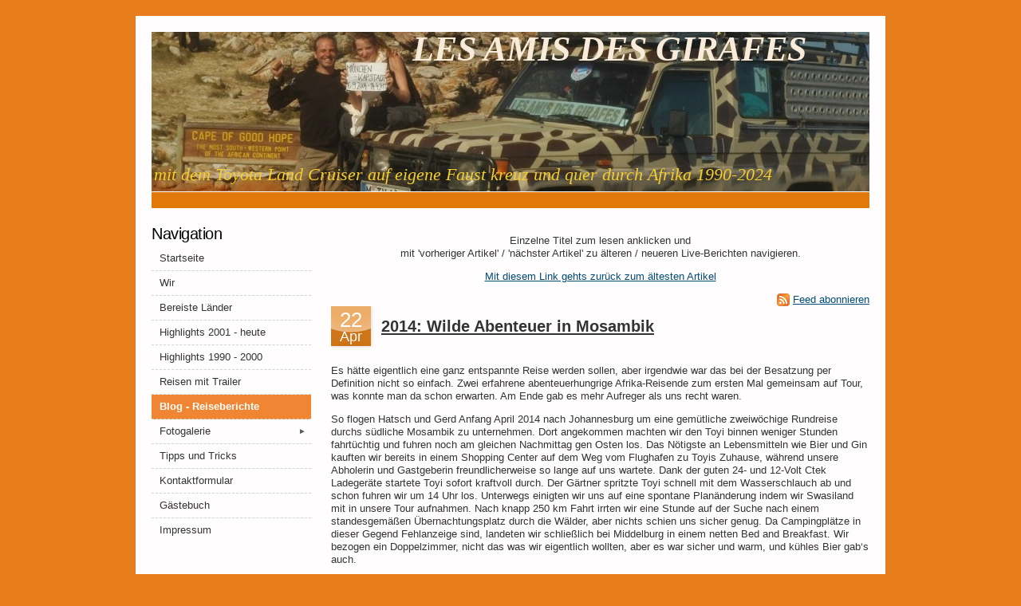

--- FILE ---
content_type: text/html
request_url: https://lesamisdesgirafes.beepworld.de/neue-seite.htm
body_size: 59850
content:
<!DOCTYPE html PUBLIC "-//W3C//DTD XHTML 1.0 Strict//EN" "http://www.w3.org/TR/xhtml1/DTD/xhtml1-strict.dtd">
<html>
<head>
<meta http-equiv="content-type" content="text/html; charset=utf-8" />
<title>Neue Seite</title>
<meta name="keywords" content="" />
<meta name="description" content="" />
<link rel="stylesheet" type="text/css" href="https://www.beepworld.de/hp/templatefiles/3410/1/1/style.css" />
<script type="text/javascript" src="/appfiles/photoalbum/jquery-1.4.2.min.js"></script>
<script type="text/javascript" src="/appfiles/general.js?version=66"></script>
<link type="text/css" rel="stylesheet" href="/appfiles/general.css?version=66" />
<script type="text/javascript">
var langid="1";
</script>
<script type="text/javascript">
var bw_langid = 1;
var bw_appid = 40084123;
var bw_appname = "page";
var bw_server_url = "https://www.beepworld.de";
var bw_cookiechoice = false;
</script>
<script type="text/javascript" src="https://www.beepworld.de/cgi-bin/hp/apps/pebutton.pl?userid=5168618&version=66"></script>
<link href="./appfiles/linkmenu/linkmenu.css?version=66" rel="stylesheet" type="text/css" />
<script type="text/javascript" src="./appfiles/linkmenu/linkmenu.js?version=66"></script>
<link rel="alternate" type="application/atom+xml" title="lesamisdesgirafes.beepworld.de Blog Feed" href="https://lesamisdesgirafes.beepworld.de/apps/feed" />

<style type="text/css">
<!--

-->
</style>

<style>
<!--

/* css content */

/* css subtitle */
#bw_header_subtitle { color: #F5CD2F !important; }
#bw_header_subtitle { font-family: Comic Sans MS, cursive !important; }
#bw_header_subtitle { font-size: 22px !important; }
#bw_header_subtitle { font-style: italic !important; }
#bw_header_subtitle { font-weight: 400 !important; }
#bw_header_subtitle { line-height: 100% !important; }

/* css title */
#bw_header_title { color: #F8EBD9 !important; }
#bw_header_title { font-family: Comic Sans MS, cursive !important; }
#bw_header_title { font-size: 44px !important; }
#bw_header_title { font-style: italic !important; }
#bw_header_title { font-weight: 700 !important; }
#bw_header_title { line-height: 100% !important; }

body {
	color: #333333;

}
a:link { color: #014b76;}
a:visited { color: #014b76;}
a:active { color: #014b76;}
.bw_customstyle_bar_color{color: #ffffff !important;}
.bw_customstyle_navigation_link_inactive_color{color: #333333 !important;}
.bw_customstyle_bar_background_color{background-color: #e27a0b !important;}
.bw_customstyle_content_background_color{background-color: #fffdfd !important;}
.bw_customstyle_content_background_color{background-color: rgba(255,253,253,1) !important;}
.bw_linkmenu li { background-color: #fffdfd; }
.bw_linkmenu li { background-color: rgba(255,253,253,0) }
.bw_linkmenu li li { background-color: #fffdfd; }
.bw_customstyle_navigation_active_background_color{background-color: #f08533 !important;}
.bw_customstyle_navigation_link_active_color{color: #ffffff !important;}
.bw_customstyle_navigation_link_inactive_color:hover { color: #ffffff !important; background-color: #f08533 !important; }
.bw_customstyle_background_color { background-color: #e77d1c !important; }
body, .bw_customstyle_background_image {
	background: #e77d1c !important;
}
#bw_customstyle_background_effect, .bw_customstyle_background_effect {
	position: absolute; z-index: 0; width: 100%; min-height: 100%; background-color: transparent;
}
* html #bw_customstyle_background_effect, * html .bw_customstyle_background_effect { background-image: none !important; }

-->
</style>
</head>

<body>
<div id="bw_customstyle_background_effect">
<div id="wrapper" class="bw_customstyle_content_background_color">

	<div id="header">
		
<style type="text/css">
#bw_header {
  width: 900px !important;
  height: 200px !important;
  background-image: url(/pagefiles/header/header6174595.jpg?1438508262) !important;background-color: #ffffff !important; /* asd */
  background-repeat: no-repeat !important;
  position: relative !important;
  overflow: hidden !important;
}
#bw_header:not(.bw_customstyle_background_image) {
background-size: 900px auto;
}
#bw_header_effect { display: none; }
#bw_header_title {
  top: 0px !important;
  left: 327px !important;
  z-index: 12 !important;
}
#bw_header_subtitle {
  top: 168px !important;
  left: 3px !important;
  z-index: 11 !important;
}
#bw_header_title, #bw_header_subtitle, #bw_header_logo {
  position: absolute !important;
  margin: 0px !important;
  padding: 0px !important;
  line-height: 100% !important;
  text-align: left !important;
}
</style>
<div id="bw_header">
  <div id="bw_header_effect"></div>
  
  <h1 id="bw_header_title">LES AMIS DES GIRAFES</h1>
  <h2 id="bw_header_subtitle">mit dem Toyota Land Cruiser auf eigene Faust kreuz und quer durch Afrika 1990-2024</h2>
</div>
	</div>
	
	<div id="menu" class="bw_customstyle_bar_background_color">
	</div>
		
	<div id="page">
		<center></center>
		<div id="sidebar">
			<ul>
				<li>
					<h2>Navigation</h2>
					
					<div class="bw_linkmenu bw_submenu_right">
					<ul>
					
							<li><a class="bw_customstyle_navigation_link_inactive_color" href="index.htm" target="">Startseite</a></li>
						
							<li><a class="bw_customstyle_navigation_link_inactive_color" href="wir.htm" target="">Wir</a></li>
						
							<li><a class="bw_customstyle_navigation_link_inactive_color" href="bereiste-laender.htm" target="">Bereiste Länder</a></li>
						
							<li><a class="bw_customstyle_navigation_link_inactive_color" href="highlights1.htm" target="">Highlights 2001 - heute</a></li>
						
							<li><a class="bw_customstyle_navigation_link_inactive_color" href="highlights-1990---20001.htm" target="">Highlights 1990 - 2000</a></li>
						
							<li><a class="bw_customstyle_navigation_link_inactive_color" href="reisen-mit-trailer.htm" target="">Reisen mit Trailer</a></li>
						
							<li class="bw_customstyle_navigation_active_background_color"><a class="bw_customstyle_navigation_link_active_color" href="neue-seite.htm" target="">Blog - Reiseberichte</a></li>
						
							<li><a class="bw_customstyle_navigation_link_inactive_color" href="highlights-1990---2000.htm" target="">Fotogalerie&nbsp;&nbsp;&nbsp;&nbsp;<span class="bw_submenu_down_icon">&#9660;</span><span class="bw_submenu_right_icon">&#9658;</span><span class="bw_submenu_left_icon">&#9668;</span></a><ul>
							<li><a class="bw_customstyle_navigation_link_inactive_color" href="./apps/photoalbum?aid=42532851" target="">Best of ...</a></li>
						</ul></li>
							<li><a class="bw_customstyle_navigation_link_inactive_color" href="tipps-und-tricks1.htm" target="">Tipps und Tricks</a></li>
						
							<li><a class="bw_customstyle_navigation_link_inactive_color" href="./apps/contactform" target="">Kontaktformular</a></li>
						
							<li><a class="bw_customstyle_navigation_link_inactive_color" href="./apps/guestbook" target="">Gästebuch</a></li>
						
							<li><a class="bw_customstyle_navigation_link_inactive_color" href="./apps/imprint" target="">Impressum</a></li>
						
					</ul>
					</div>
					
				</li>
			</ul>
			
			
		</div>
		
		<div id="content">
			<div class="post">
				





				<div class="entry">
					<div style="margin:0px 0px 10px 0px"><p style="text-align: center;">
	Einzelne Titel zum lesen anklicken und<br />
	mit &#39;vorheriger Artikel&#39; / &#39;n&auml;chster Artikel&#39; zu &auml;lteren / neueren Live-Berichten navigieren.</p>
</div><div style="margin:0px 0px 10px 0px"><p style="text-align: center;"><a href="http://lesamisdesgirafes.beepworld.de/2000-gambia---mali-ein-aera-geht-zu-ende-2000-03-19.htm">Mit diesem Link gehts zur&uuml;ck zum &auml;ltesten Artikel</a></p>
</div><div align="left" style="margin:0px 0px 10px 0px"><link href="https://www.beepworld.de/styles/blogmodule.css" media="screen" type="text/css" rel="stylesheet" /><script type="text/javascript" src="./appfiles/blogwidget/blogwidget.js"></script><div class="blogwidget_article">		<div class="bw_blogwidget_feed"><a href="/apps/feed">Feed  abonnieren</a></div>	<div class="bw_blogwidget" bw_subwidgetid="1511375" bw_page="0">				<div class="bw_blogentry_header">			<div class="bw_blogentry_icon bw_customstyle_bar_background_color bw_customstyle_bar_color"><div class="bw_blogentry_day">22</div><div class="bw_blogentry_month">Apr</div></div>			<a class="bw_blogentry_title" href="./2014-wilde-abenteuer-in-mosambik-2014-04-22.htm">2014: Wilde Abenteuer in Mosambik</a>		</div>		<div class="bw_blogwidget_text">			<div style="margin:0px 0px 10px 0px"><p exists="function (search) { for (var i = 0; i &lt; this.length; i++) if (this[i] == search) return true; return false; }" remove="function (b){var a=this.indexOf(b);if(a!=-1){this.splice(a,1)}return this}">Es h&auml;tte eigentlich eine ganz entspannte Reise werden sollen, aber irgendwie war das bei der Besatzung per Definition nicht so einfach. Zwei erfahrene abenteuerhungrige Afrika-Reisende zum ersten Mal gemeinsam auf Tour, was konnte man da schon erwarten. Am Ende gab es mehr Aufreger als uns recht waren.</p> <p exists="function (search) { for (var i = 0; i &lt; this.length; i++) if (this[i] == search) return true; return false; }" remove="function (b){var a=this.indexOf(b);if(a!=-1){this.splice(a,1)}return this}">So flogen Hatsch und Gerd Anfang April 2014 nach Johannesburg um eine gem&uuml;tliche zweiw&ouml;chige Rundreise durchs s&uuml;dliche Mosambik zu unternehmen. Dort angekommen machten wir den Toyi binnen weniger Stunden fahrt&uuml;chtig und fuhren noch am gleichen Nachmittag gen Osten los. Das N&ouml;tigste an Lebensmitteln wie Bier und Gin kauften wir bereits in einem Shopping Center auf dem Weg vom Flughafen zu Toyis Zuhause, w&auml;hrend unsere Abholerin und Gastgeberin freundlicherweise so lange auf uns wartete. Dank der guten 24- und 12-Volt Ctek Ladeger&auml;te startete Toyi sofort kraftvoll durch. Der G&auml;rtner spritzte Toyi schnell mit dem Wasserschlauch ab und schon fuhren wir um 14 Uhr los. Unterwegs einigten wir uns auf eine spontane Plan&auml;nderung indem wir Swasiland mit in unsere Tour aufnahmen. Nach knapp 250 km Fahrt irrten wir eine Stunde auf der Suche nach einem standesgem&auml;&szlig;en &Uuml;bernachtungsplatz durch die W&auml;lder, aber nichts schien uns sicher genug. Da Campingpl&auml;tze in dieser Gegend Fehlanzeige sind, landeten wir schlie&szlig;lich bei Middelburg in einem netten Bed and Breakfast. Wir bezogen ein Doppelzimmer, nicht das was wir eigentlich wollten, aber es war sicher und warm, und k&uuml;hles Bier gab&lsquo;s auch.</p> <p exists="function (search) { for (var i = 0; i &lt; this.length; i++) if (this[i] == search) return true; return false; }" remove="function (b){var a=this.indexOf(b);if(a!=-1){this.splice(a,1)}return this}"><em>Wer die Vorgeschichte &uuml;berspringen will, kann auch gleich bis zum <span style="color:#FF8C00;"><strong>16. April</strong></span> nach unten scrollen.</em></p> <p exists="function (search) { for (var i = 0; i &lt; this.length; i++) if (this[i] == search) return true; return false; }" remove="function (b){var a=this.indexOf(b);if(a!=-1){this.splice(a,1)}return this}">Der n&auml;chste Tag begann mit einem reichhaltigen Fr&uuml;hst&uuml;ck. Der Familienbetrieb servierte zun&auml;chst M&uuml;sli und Brote, und als wir das gegessen hatten und uns bereits rechtschaffen satt f&uuml;hlten, kam der legend&auml;re Satz des Hausherren der uns die ganze restliche Reise als willkommene Belustigung dienen sollte: Are You ready for your hotplate? Etwas verdutzt bekamen wir zwei weitere reichhaltige Teller mit Eiern, Beef-Burger, Schinken und Toast serviert. Uff, das war in aller Herrgottsfr&uuml;h wirklich nicht zu schaffen. Um 9:20 waren wir on the road. Wenn alles gut gehen sollte w&uuml;rden wir heute noch nach Swasiland einreisen. Gegen 13 Uhr waren wir bereits an einem kleinen Grenzposten angelangt. Die Passangelegenheiten waren schnell erledigt, aber es gab hier kein Zollb&uuml;ro. Da wir mangels Vorbereitung nicht genau wussten ob wir hier &uuml;berhaupt Zollformalit&auml;ten f&uuml;r Toyi&lsquo;s Carnet des Passage erledigen m&uuml;ssen und uns das auch keiner der Polizisten sagen konnten, entschlossen wir uns den Ausreisestempel wieder r&uuml;ckg&auml;ngig machen zu lassen und 30 km weiter zum Hauptgrenz&uuml;bergang zu fahren. Der Beamte schrieb mit Kugelschreiber &#39;cancelled&#39; &uuml;ber unsere Ausreisestempel. Das sah so unamtlich aus, das h&auml;tten wir auch gekonnt. Und schon waren wir offiziell zur&uuml;ck in S&uuml;dafrika. Am Hauptposten Oshoek wurde uns dann glaubhaft versichert, dass zwischen S&uuml;dafrika und Swasiland keine Zollformalit&auml;ten notwendig sind weil letzteres ebenfalls zur S&uuml;dafrikanischen Zollunion geh&ouml;re. Also bekamen wir einen weiteren S&uuml;dafrikanischen Ausreisestempel und 10 Minuten sp&auml;ter standen wir am Immigration B&uuml;ro von Swasiland an. Auch hier ging alles easy. Einreisestempel, 50 Rand (ca. 5 &euro;) Road Tax waren zu entrichten und nach 20 Minuten war alles erledigt, so dass wir beide Afrikanisches Neuland betraten. Bis in die Hauptstadt Mbabane war es nicht weit, dort kauften wir uns 1,4 kg blutige Steaks f&uuml;r heute Abend. Im Milwane Wildlife Sanctury fanden wir einen netten Campground. wo wir beim Umherfahren noch einige Gnus, Springb&ouml;cke, Kuhantilopen, Zebras und Warzenschweinen begegneten. Es sah nach Regen aus, also bauten wir, bevor die Lagerfeuer-Grillsession mit anschlie&szlig;ender Raubtierf&uuml;tterung beginnen konnte, auch das Regendach &uuml;ber das Dachzelt. Zur Verdauung gab&lsquo;s Gin Tonic in der Bar und danach wohnten wir einem traditionellen Musikabend mit T&auml;nzern, S&auml;ngern und Trommlern bei. So hatten wir einen durchaus unterhaltsamen Abend.</p> <p exists="function (search) { for (var i = 0; i &lt; this.length; i++) if (this[i] == search) return true; return false; }" remove="function (b){var a=this.indexOf(b);if(a!=-1){this.splice(a,1)}return this}">Die erste Nacht in Swasiland verbrachten wir ruhig und warm im Dachzelt. Es gab keinen Regen. Ein gutes self-made Fr&uuml;hst&uuml;ck war ein guter Start in einen neuen Tag. Um 10 Uhr brachen wir auf. Das Reisen in Swasiland ist durchwegs angenehm und einfach. Die Stra&szlig;en sind gut, die Beschilderung ebenfalls, mit Englisch kommt man gut durch und alles ist wirklich sehr sauber, aufger&auml;umt und gepflegt. Unser Buch sagt man k&ouml;nne Nash&ouml;rner am besten im Mkaya Game Reserve beobachten, also suchen wir den Eingang zu diesem Park was uns aber nicht gelingen wollte. Stundenlang fuhren wir schmale Pisten an einem Zaun entlang, durchquerten Fl&uuml;sse, fanden aber keinen offiziellen Eingang. Als wir uns schlie&szlig;lich telefonisch erkundigten, erfuhren wir die stolzen &Uuml;bernachtungspreise und gaben kurzerhand auf. Die Nacht verbrachten wir auf dem Camping der Mabuda Farm in Siteki, wo wir am Abend eine tolle Fu&szlig;erkundungstour durch den Urwald machten. Bei sternenklarem Himmel machten wir uns ein w&auml;rmendes Feuerchen und f&uuml;hlten uns sicher bewacht von zwei Sch&auml;ferhunden die sich neben uns auf dem Boden niederlie&szlig;en und jeden Passanten mit dunkler Hautfarbe furchteinfl&ouml;&szlig;end anbellten.</p> <p exists="function (search) { for (var i = 0; i &lt; this.length; i++) if (this[i] == search) return true; return false; }" remove="function (b){var a=this.indexOf(b);if(a!=-1){this.splice(a,1)}return this}">In der Nacht gab&lsquo;s einen Regenschauer und am Morgen war alles dementsprechend nass. Um 10:20 standen wir bereits wieder am Grenzposten. Swasiland hatte uns positiv &uuml;berrascht, nach zwei Tagen in diesem kleinen Land wollen wir aber nun unser eigentliches Hauptziel Mosambik angehen. In Mhlumeni sind die Ausreiseformalit&auml;ten problemlos, auch das Carnet wird sachkundig abgestempelt. Zehn Minuten sp&auml;ter sind wir am Grenzposten Goba und reisen nach Mosambik ein. Dort kennt man das Carnet-Prozedere nicht, erst nachdem ich erkl&auml;rt habe was damit zu tun ist, wird dieses vom Zoll abgestempelt. Danach ist eine Auto-Versicherung f&uuml;r einen Monat zu 150 Rand abzuschlie&szlig;en. Der gesch&auml;ftst&uuml;chtige Versicherer tauscht uns auch gleich 1000 Rand in 3000 Metical um, so hei&szlig;t die lokale W&auml;hrung hier. Alles l&auml;uft mit einem lustigen Mix aus Portugiesisch und Englisch ab. Nach einer fl&uuml;chtigen Fahrzeugkontrolle sind wir schlie&szlig;lich problemlos in Mosambik eingereist, ein weiteres Neuland f&uuml;r uns beide. Auf schmalen Pisten ging&lsquo;s weiter nach S&uuml;den. Eine halbe Stunde sp&auml;ter regnete es wie aus Eimern, w&auml;hrend es im Auto bei knapp 40 Grad hei&szlig; und schw&uuml;l war. Sogleich wird dann alles glitschig und wir kommen nur noch vorsichtig langsam voran. Die Wasserdurchfahrten werden mehr und tiefer, dabei gilt es einige festgefahrene Lkws zu umfahren, das ist zwar gar nicht so ohne, aber mit Toyi kein wirkliches Problem. Es spritzt ordentlich bis hoch aufs Dach und nach einiger Zeit schaut Toyi aus wie nach unserer besten Urwalddurchquerung. Voll die Schlammschlacht eben. Um 14:40 stehen wir am Eingang des Elefants Park, ganz am s&uuml;dlichsten Zipfel von Mosambik gelegen. Wir zahlen 500 Rand Eintritt und versprechen uns neben Elefanten satt, vor allem einen wildromantischen Lagerplatz drau&szlig;en am Strand des Indischen Ozeans. Kein einziger Elefant ist zu sehen, einzig ein paar Flusspferde tummeln sich im Xiguti Lake. Den Lagerplatz direkt am Strand gaben wir aber besser auf um uns windgesch&uuml;tzt hinter der ersten Busch- und Baumreihe niederzulassen. Frischer Fisch war leider keiner aufzutreiben, also gibt es zum Abendessen einen improvisierten Reistopf am Lagerfeuer. Beim n&auml;chtlichen Strandspaziergang bei fast vollem Mond m&uuml;ssen wir uns den Weg durch die unz&auml;hligen Krabben bahnen. Bei einer kleinen Sternenkunde entdecken wir Mars, Jupiter und Saturn, insgesamt ein tolles Erlebnis. Bei lautem Meeresrauschen gehen wir schlie&szlig;lich im Dachzelt schlafen.</p> <p exists="function (search) { for (var i = 0; i &lt; this.length; i++) if (this[i] == search) return true; return false; }" remove="function (b){var a=this.indexOf(b);if(a!=-1){this.splice(a,1)}return this}">Die Nacht war angenehm mild, es bekam nicht unter 20 Grad. Nach einem leckeren Fr&uuml;hst&uuml;ck aus der Toyi-K&uuml;che sind wir bereits um 9 Uhr wieder unterwegs. Nach zwei Stunden Hoppelpiste sind wir wieder zur&uuml;ck am Park-Eingang und haben bedauernswerterweise wieder keine Elefantenspuren gesehen. Von hier aus geht&lsquo;s auf katastrophaler Piste nach Norden vorbei an Bela Vista mit Kurs auf die Hauptstadt Maputo. Die Schlammschlacht geht heute munter weiter, es regnet und alles ist &uuml;berschwemmt. Toyi ist jetzt in einheitliches Braun getaucht. Mehr als 20 km/h sind da nicht zu schaffen und so brauchen wir fast vier Stunden f&uuml;r die 60 Kilometer bis Catembe. Die Stadt versinkt f&ouml;rmlich im Schlamm und wir haben einige M&uuml;he die F&auml;hranlegestelle zu finden. Hatsch hat herausgefunden dass hier eine Autof&auml;hre durch die Bucht direkt hin&uuml;ber nach Maputo gehen soll, eine willkommene Umgehung der furchtbaren Pisten wie hier im &auml;u&szlig;ersten S&uuml;den Mosambiks. Mit einiger Verwirrung erhaschen wir ein Ticket f&uuml;r die n&auml;chste F&auml;hre, die wir um 14 Uhr befahren. Sie macht einen stabilen und zuverl&auml;ssigen Eindruck. Es werden insgesamt 8 Fahrzeuge und unz&auml;hlige Menschenmengen aufgeladen. Um 14:30 legen wir ab und steuern direkt auf die gegen&uuml;berliegende beeindruckende Skyline von Maputo zu. Die &Uuml;berfahrt dauert nicht lange und so sind wir bereits um 15 Uhr mitten in der Hauptstadt. Die Ausfallstra&szlig;e nach Norden ist total dicht und so ben&ouml;tigen wir gef&uuml;hlte Stunden um durch dieses Moloch durch zukommen. Im Stop and Go Verkehr kaufen wir unterwegs in einer Bar noch ein paar Dosenbiere zum mitnehmen. So schaffen wir bis zum Abend gerade mal 30 Kilometer ab der F&auml;hre zur&uuml;ckzulegen und sind froh in Marracuene rechteitig vor der Dunkelheit einen Campingplatz zu finden. Die M-Lodge ist etwas au&szlig;erhalb einsam am Fluss gelegen. Wir sind die einzigen G&auml;ste auf die sich die M&uuml;ckenscharen st&uuml;rzen k&ouml;nnen, wir wehren uns mit allem was die Schmiervorr&auml;te zu bieten haben. Da wir keine Lust auf Kochen haben fragen wir nach was die K&uuml;che zu bieten hat. Tats&auml;chlich wird diese extra f&uuml;r uns ge&ouml;ffnet und wir bekommen leckeren Fisch und k&uuml;hle Biere.</p> <p exists="function (search) { for (var i = 0; i &lt; this.length; i++) if (this[i] == search) return true; return false; }" remove="function (b){var a=this.indexOf(b);if(a!=-1){this.splice(a,1)}return this}">In der folgenden Nacht regnete es mal wieder und am Morgen war alles tropfnass. Zum Gl&uuml;ck schien am Morgen wieder die Sonne so dass wir das Zelt gut trocknen konnten bevor wir es einpackten. Um 10 Uhr brechen wir auf und queren auf den vier Kilometern bis zum Ort unz&auml;hlige neue tiefe Wasserl&ouml;cher. In Marracuene heben wir von einem Geldautomaten ordentlich Metical ab und kaufen Malariaprophylaxe ein: eine Flasche Gin und acht Dosen Tonic. Heute ist Fahrtag und so wollen wir versuchen so weit wie m&ouml;glich nach Nord-Osten zu kommen. Die Teerstra&szlig;e ist zwar gut, f&uuml;hrt aber durch unz&auml;hlige Orte mit unz&auml;hligen Geschwindigkeitsbeschr&auml;nkungen und vor allem Radar-Kontrollen. Wir passen auf wie die Luxe aber irgendwann erwischt es uns doch. Die Polizei von Xai-Xai hat&lsquo;s auf uns abgesehen und behauptet wir seien in der 60er-Zone 77 gefahren. Wir sollen 2000 Metical Strafe bezahlen, die sind ja verr&uuml;ckt, das sind 50 Euro und somit mehr als was der Normalb&uuml;rger hier monatlich verdient. Ich kann die Summe auf ein Viertel runterhandeln, daf&uuml;r gibt&lsquo;s aber dann keine Quittung und die Scheine verschwinden mit einem L&auml;cheln direkt in der Brusttasche. Im Bezirk Inhambene nimmt die Siedlungs- und vor allem die Blitzerdichte ab, so k&ouml;nnen wir endlich &uuml;ber l&auml;ngere Strecken 100 km/h fahren. Nach knapp 500 Kilometer Tagesetappe erreichen wir unser Ziel Tofo erst in der D&auml;mmerung und haben dabei Schwierigkeiten &uuml;berhaupt einen Campingplatz zu finden. Der Strand ist von Hotels verbaut und wir finden keine M&ouml;glichkeit direkt am Strand an der letzten Palme zu &uuml;bernachten, so wie ich mir das vorgestellt h&auml;tte. Im Backpacker Fatimas Nest stehen wir schlie&szlig;lich in einem Garten ohne Sicht aufs Meer. Ich bin entt&auml;uscht, aber mehr ist jetzt in der Dunkelheit nicht mehr zu erwarten. Hatsch styled sich f&uuml;rs nightlife auf und kurz danach ziehen wir zu Fu&szlig; durch den Ort. Das kleine Fischerdorf Tofo ist sehr &uuml;bersichtlich, es gibt ein paar einfache Restaurants aber von der erwarteten Partymeile fehlt jegliche Spur. Auch das hatten wir uns anders vorgestellt, alle Reisef&uuml;hrer sprechen von einem Touistenzentrum, aber es ist nichts los. Au&szlig;er uns gibt es nur ein paar Backpacker, von denen wir nichts Verwertbares &uuml;ber unsere bevorstehenden Querfeldeinstrecken erfahren k&ouml;nnen. Die paar S&uuml;dafrikaner haben auch keine Ahnung, entpuppen sich als Schw&auml;tzer. Wir wissen noch immer nicht ob man jetzt nach der Regenzeit das Land weiter im Norden von der K&uuml;ste nach Westen bis zum Limpopo Fluss durchqueren kann. Wir werden uns weiter durchfragen. In einem einheimischen Restaurant essen wir leckere Kalamari und Lobster, frisch gefangen und &uuml;ber dem Holzfeuer gegrillt. Das vers&ouml;hnt schlie&szlig;lich ein bisschen.</p> <p exists="function (search) { for (var i = 0; i &lt; this.length; i++) if (this[i] == search) return true; return false; }" remove="function (b){var a=this.indexOf(b);if(a!=-1){this.splice(a,1)}return this}">Die folgende Nacht wird dann hei&szlig; und schw&uuml;l aber wir haben dennoch richtig gut geschlafen. Beim Fr&uuml;hst&uuml;cken auf der Restaurant Terrasse mit Blick auf den leeren Strand beraten wir wie es weiter gehen soll. Eigentlich wollten wir hier ja ein wenig verweilen, aber irgendwie springt der Funke nicht &uuml;ber. Das ist nicht die Art Strand wie ich das zum Beispiel von Ghana her kenne, wo wir damals wild romantisch an der letzten Palme direkt am Strand campierten. Wir beschlie&szlig;en abzureisen und verlassen Tofo gegen Mittag in Richtung Massinga, also weiter nach Norden. Dort in der N&auml;he bietet das Morrungulo Beach Ressort tolle Campingm&ouml;glichkeiten am Strand an der letzten Palme. Hier bleiben wir! Die Rezeption organisiert uns ein sch&ouml;nes St&uuml;ck Barrakuda, den wir mit der Eisens&auml;ge in sch&ouml;ne Steaks s&auml;gen und anschlie&szlig;end auf dem Lagerfeuer grillen. Dazu gibt&lsquo;s R&ouml;stbrot, oder besser gesagt &#39;Br&ouml;ckela&#39; fast wie von unseren Oberfr&auml;nkischen Gro&szlig;m&uuml;ttern, ein Gedicht! Ein Strandspaziergang bei Vollmond soll f&uuml;r die Verdauung helfen, aber noch besser kommt schlie&szlig;lich der Whisky auf den uns eine S&uuml;dafrikanische Familie einl&auml;dt, die einzigen G&auml;ste die hier in einem Chalet wohnen. Die Kerle sind schon ordentlich angeheitert, sind aber felsenfest davon &uuml;berzeugt, dass sie morgen in aller Herrgottsfr&uuml;h mit ihrem Motorboot in See stechen wollen und da wir mit Toyi die einzige Zufahrt zum Strand blockieren, sie uns ganz sicherlich um 6 Uhr aus dem Nest hupen werden. Na das wollen wir mal sehen, denken wir uns als wir zur&uuml;ck zu Toyi gehen. Den restlichen Abend blieb es so hei&szlig;, dass wir es an unserem Lagerfeuer gar nicht aushielten, also setzten wir uns weiter weg von den Palmen in den Wind und genossen den echt perfekten Traumstrand bei Vollmond. So muss es sein.</p> <p exists="function (search) { for (var i = 0; i &lt; this.length; i++) if (this[i] == search) return true; return false; }" remove="function (b){var a=this.indexOf(b);if(a!=-1){this.splice(a,1)}return this}">Nachts ist es durchgehend unheimlich hei&szlig; und als die Flut gegen 3 Uhr bis an Toyis Reifen vordringt wird es dazu auch noch unfassbar laut. Alles juckt, aber Moskitos sind keine zu sehen. Um 6 Uhr weckt uns tats&auml;chlich der Hirsch von nebenan weil er mit seinem Auto und Bootsanh&auml;nger auf den Strand fahren will. Also fahre ich mit aufgeklapptem Dachzelt inklusive einem m&uuml;rrischen Hatsch direkt hinaus auf den Ebbe-Sp&uuml;lsaum. Hatsch schl&auml;ft nahtlos weiter w&auml;hrend ich eine Foto-Strand-Wanderung unternehme. Klasse schaut das aus, der v&ouml;llig verdreckte Toyi vor dieser Palmenkulisse am einsamen Indischen Ozean. Fr&uuml;hst&uuml;ck machen wir dann auch direkt am Strand. Der Kerl von der Rezeption meint dass uns der Besitzer Mr. Nelson sicherlich bez&uuml;glich der Fragen zu unserer Reiseroute weiterhelfen k&ouml;nnte. So ist das dann auch. Er ist die Strecke zwar schon seit 4 Jahren nicht mehr gefahren, ist sich aber sicher dass die n&ouml;rdlichere Variante mit unserem Fahrzeug machbar sei, w&auml;hrend er von der S&uuml;dlichen abr&auml;t weil zu unwegsam und vor allem auch wegen der Landminen im Bereich um Banhine. Ok, das stimmt uns zuversichtlich als wir schlie&szlig;lich um 11 Uhr weiterfahren. In Mapinhane tanken wir nochmal voll und&nbsp; verlassen anschlie&szlig;end die Hauptstra&szlig;e und fahren auf einer breiten gut befahrbaren Sandpiste nach Westen. Im letzten gr&ouml;&szlig;eren Ort Mabote kaufen wir Brot und Cola und machen viele Fotos von strahlenden Kindern. Vom weiteren Pistenzustand nach Westen wei&szlig; hier keiner etwas Genaues. Ein S&uuml;dafrikaner meint er sei vor 2 Wochen dort mit seinem Land Cruiser Pickup komplett im schwarzen Schlamm (black mud)) versunken. Wenn wir genug Wasser und Essen dabei h&auml;tten sei es ja kein Problem mal ein paar Wochen auszuharren, meint er. Autos w&uuml;rden jedenfalls derzeit keine fahren. Wir lassen uns nicht einsch&uuml;chtern und fahren weiter. Ab Mabote wird die Sandpiste schmal und einspurig und verl&auml;uft meist durch dichten Wald, ist aber zun&auml;chst gut befahrbar. 25 Kilometer nach Mabote stehen wir tats&auml;chlich vor der ersten Herausforderung. Es gilt eine breite Schlammebene zu durchqueren. Vor ein paar Wochen als hier alles &uuml;berschwemmt war, war das sicherlich unm&ouml;glich, aber heute schaffen wir das ohne gro&szlig;e Probleme. Toyi w&uuml;hlt sich durch und danach geht&lsquo;s so weiter wie zuvor. Weitere 25 Kilometer sp&auml;ter erreichen wir den Ort Ofisso. Hier f&uuml;hrt eine beschilderte Piste nach NW in den Pafuri Park. Wir halten uns weiterhin nach Westen und schlagen 10 Kilometer weiter unser Lager etwas abseits der Piste im dichten Wald auf. Um 18 Uhr ist es bereits dunkel und wir machen ein herrliches Feuerchen und einen gro&szlig;en Topf Spaghetti, der zum Vollmondaufgang serviert wird. Es ist absolut still und ich genie&szlig;e das, dazwischen erz&auml;hlen wir uns gegenseitig immer wieder alte Abenteuergeschichten von unseren Reisen. Um 23 Uhr hat es auf 19 Grad abgek&uuml;hlt, der Himmel ist sternenklar. Wir sind rechtschaffen m&uuml;de und verziehen uns ins Dachzelt. Was wird der morgige Tag bringen?</p> <p exists="function (search) { for (var i = 0; i &lt; this.length; i++) if (this[i] == search) return true; return false; }" remove="function (b){var a=this.indexOf(b);if(a!=-1){this.splice(a,1)}return this}">Heute ist der <span style="color:#FF8C00;"><span style="font-size: 24px;"><strong>16.April 2014</strong></span></span>, der zehnte Tag unserer Reise. An diesem Morgen ahnen wir noch nicht dass er in die gesammelten Analen unserer Afrika-Abenteuer eingehen w&uuml;rde. Wir hatten eine gewisse Ehrfurcht und Ungewissheit was die n&auml;chsten Kilometer bringen w&uuml;rden. W&uuml;rde es Br&uuml;cken &uuml;ber die Flussl&auml;ufe geben? Wenn nicht, d&uuml;rfte es tats&auml;chlich sehr schwierig bis unm&ouml;glich werden hier durchzukommen. Nach einem reichhaltigen Fr&uuml;hst&uuml;ck mit baked beans und getoasteten Semmeln fahren wir bei strahlendem Sonnenschein weiter. So wie es aussieht hat es seit einiger Zeit nicht mehr geregnet, wenn es weiterhin so bleibt steigert das unsere Chancen. Wir kommen durch viele kleine Bilderbuchd&ouml;rfer, es ist traumhaft, hier scheint die Welt irgendwie noch in Ordnung zu sein. Alle lachen und winken. Au&szlig;er unserem Toyi gibt es nirgendwo ein Auto zu sehen. Bilderbuch-Afrika. Nach knapp 100 Kilometern ab Mabote stehen wir an der &quot;ber&uuml;hmten&quot; steel bridge, die hatte unser Navigations-System Tracks-4-Africa schon seit l&auml;ngerem angek&uuml;ndigt. Die Br&uuml;cke ist zum Gl&uuml;ck in einem vertrauensw&uuml;rdigen Zustand, ohne sie w&auml;ren wir nicht durch diesen breiten tiefen Fluss gekommen. An einer Pistengabelung halten wir uns weiter nach Westen mit Kurs auf den Ort Machaila. Die Piste durch den zugewachsenen Wald ist eng, aber der sandige Untergrund ist durchwegs trocken, tragf&auml;hig und ohne Schlammpassagen. 50 Kilometer nach der Stahlbr&uuml;cke sto&szlig;en wir bereits auf ein breitere Piste aus S&uuml;d-Ost vom Banhine Park herf&uuml;hrt. Wir kommen gut voran und ohne weitere Probleme erreichen wir bei Mapai-Station die Bahnlinie die von S&uuml;den nach Norden verl&auml;uft. Wir sind echt &uuml;berrascht wie einfach diese Piste war, easy going durch und durch. Das Ganze hatte eher was von Spazierfahrt als von Urwaldquerung. Da war die Schlammschlacht vor ein paar Tagen im S&uuml;dzipfel Mosambiks weitaus schwieriger zu bew&auml;ltigen. Wir &uuml;berqueren die Bahngleise und fahren sogleich weitere 25 Kilometer nach Westen zum Rio Limpopo. Hier soll es in der Trockenzeit eine befestigte Furt durch den Fluss geben oder je nach Wasserstand und Str&ouml;mung ein sogenanntes Ponton, eine handbetriebene F&auml;hre mit der jeweils ein einzelnes Fahrzeug von einem Ufer ans andere gebracht werden kann. Wir staunen nicht schlecht als wir den breiten rei&szlig;enden Fluss um Viertel nach Drei erreichen. Wir entdecken die kleine schwimmende Plattform die von f&uuml;nf M&auml;nnern mit Fl&ouml;&szlig;erhaken stakend angetrieben wird. Es gibt kein Seil und auch keinen Motor und das Ding ist nur eine schwimmende Eisenplattform ohne Hohlkammern. Mein erster Gedanke: Leckomio, ob das mit dem schweren Toyi geht? Ich bin skeptisch ob ich das &uuml;berhaupt ausprobieren will. Gerade eben wird ein leichterer Pickup hin&uuml;ber gebracht, das schaut bei der Str&ouml;mung schon abenteuerlich genug aus. Mein Bauchgef&uuml;hl sagt mir ein klares Nein! Wir versuchen abzuw&auml;gen. Es gibt hier weit und breit keine Br&uuml;cke &uuml;ber den Fluss. Direkt gegen&uuml;ber h&auml;tten wir die Chance in den Limpopo Nationalpark zu fahren und von dort aus weiter &uuml;ber die Grenze nach S&uuml;dafrika direkt in den Norden des Kr&uuml;ger Nationalparks zu gelangen. So war jedenfalls unser eleganter Plan falls wir den Fluss jemals erreichen sollten, was letztlich einfacher als erwartet war. Dass nun die Flussquerung das Hauptproblem darstellen k&ouml;nnte, damit hatten wir nicht gerechnet.&nbsp;&nbsp;&nbsp;&nbsp;&nbsp;&nbsp;&nbsp;</p> <p exists="function (search) { for (var i = 0; i &lt; this.length; i++) if (this[i] == search) return true; return false; }" remove="function (b){var a=this.indexOf(b);if(a!=-1){this.splice(a,1)}return this}">Vor uns wartet ein weiteres einheimisches Fahrzeug um ans andere Ufer gebracht zu werden. Dessen Fahrer meint unser Land Cruiser sei zu schwer und wir sollen doch einfach unser Gep&auml;ck ausladen. Das selbe meint dann auch der F&auml;hrmann als er mit dem Ponton ankommt. Wir &uuml;berlegen. Ausladen ist kompliziert, spart gerade mal 200-300 kg, das kann ja wohl nicht sein dass es darauf ankommt. Wir beschlie&szlig;en schlie&szlig;lich dass Hatsch sein gesamtes Hab und Gut bei sich tragen soll und mit einem separaten Ruderboot r&uuml;ber gebracht wird. Um 16:30 sind wir an der Reihe. Der F&auml;hrmann &auml;ndert pl&ouml;tzlich seine Meinung, Hatsch soll nun doch auf der F&auml;hre mitfahren. Also besteigt Hatsch mit laufender Videokamera als erster die Plattform, mitsamt Seesack und allem was er derzeit besitzt. Dann kommt Toyi dran. Ich soll erst r&uuml;ckw&auml;rts und dann doch vorw&auml;rts &uuml;ber die abenteuerlich geschwei&szlig;ten Auffahrrampen auf die schwimmende Plattform fahren. Alle geben durcheinander Anweisungen und ich bin aufgeregt und verwirrt. Toyi traut der Sache auch nicht und mag nicht recht fahren, so jedenfalls f&uuml;hlt sich das f&uuml;r mich an. &quot;Weiter, weiter!&quot; h&ouml;re ich noch, doch da kippt das Boot bereits irgendwie nach links hinten weg. Das geht zwar wie in Zeitlupe aber trotzdem zu schnell um reagieren zu k&ouml;nnen. Pl&ouml;tzlich wird&lsquo;s still (zumindest gef&uuml;hlt weil wohl der Auspuff unter Wasser geriet) und ich sehe Hatsch neben mir im Wasser stehen, mit all seinem Gep&auml;ck, nur sein Kopf schaut noch raus. Es dauert noch ein wenig bis ich wirklich kapiere dass da was nicht mehr stimmt. Als n&auml;chstes sehe ich wie einer der Jungs auf der Reling der vor mir untergegangenen F&auml;hre sitzt, das ist alles was von der F&auml;hre noch zu sehen ist. Auf meiner Bullf&auml;nger-Sto&szlig;stange sitzt ein anderer. Ich merke wie Toyi ganz allm&auml;hlich im Fluss versinkt. Panik &uuml;berkommt mich. Ich sitze hier auf meinem Fahrersitz und das Wasser blubbert langsam in den Innenraum. Drau&szlig;en im Fluss k&auml;mpft sich Hatsch m&uuml;hsam bis zum Ufer vor. Mit aller Gewalt versuche ich jetzt irgendwie r&uuml;ckw&auml;rts Richtung Ufer zu fahren aber das gr&auml;bt Toyi nur noch tiefer in das schlammige Flussbett ein. Einer ruft &quot;engine stop!&quot; und erst jetzt h&ouml;re ich wie Toyis Auspuff bereits im Wasser blubbert und ich sehe auch wie die Motorhaube langsam im Fluss verschwindet. Also stelle ich den Motor ab und rufe panikartig &quot;Hatsch, Hatsch..., mach&lsquo; was, du musst was machen!&quot; Keine Antwort. Im Fahrzeuginneren steigt das Wasser schnell bis zur Windschutzscheibe, zumindest auf der linken Fahrerseite. Wenn Toyi nur nicht umf&auml;llt...! Er neigt sich immer mehr nach links. Ich klettere &uuml;ber das Beifahrerfenster raus aufs Dach und rufe nochmal nach Hatsch, &quot;Hatsch mach was!&quot; Und was sagt er: Da kannst jetzt gar nix machen, komm erst mal raus! Niemals verlasse ich mein sinkendes Schiff, niemals! Das geht so drei bis viermal. Hatsch baut derweil in tropfnass erstmal sein Iglu-Zelt am Limpopo Ufer auf und sichert sein Hab und Gut. Ich fange an alles Wichtige aus Toyi auszur&auml;umen und werfe es Hatsch ans Ufer zu. Meine G&uuml;te was ist hier passiert, das Ponton ist fast vollst&auml;ndig im Fluss versunken, Toyi schaut immerhin noch zur H&auml;lfte raus, der F&auml;hrmann telefoniert wie wild und meint es k&auml;me Hlfe, bald... Dann wird&lsquo;s dunkel. Geht mein Afrika Abenteuer mit Toyi heute hier zu Ende? Solche Gedanken gehen mir durch den Kopf w&auml;hrend ich bis zur Brust in Wasser eingetaucht noch immer hinter meinem Steuerrad sitze. Um mich herum treibt alles schwimmbare wie Plastikt&uuml;ten, M&uuml;ckenmittel, Sonnenmilch, Chips und Salzstangen, ein wahrlich katastrophaler und aussichtsloser Anblick.</p> <p exists="function (search) { for (var i = 0; i &lt; this.length; i++) if (this[i] == search) return true; return false; }" remove="function (b){var a=this.indexOf(b);if(a!=-1){this.splice(a,1)}return this}">Da ich irgendwann nicht mehr daran glaube dass heute in der Dunkelheit noch eine Rettungsaktion stattfinden wird, verlasse ich mein sinkendes Schiff schlie&szlig;lich doch noch via Beifahrerfenster und &uuml;bers Dach. Hatsch macht mit meiner Kamera jede Menge Fotos weil seine vom Limpopo Wasser zerst&ouml;rt ist, so wie auch sein Handy, sein Pass usw. Das Ausma&szlig; der Katastrophe zeichnet sich langsam ab, ich bin fix und fertig. In der D&auml;mmerung montiere ich unter Wasser den Bergegurt an Toyi&lsquo;s hinteren Abschlepphaken, nachdem ich vorher verzweifelt die Sch&auml;kel im Auto gesucht habe. Dabei finde ich aber zum Gl&uuml;ck einige andere wichtige Gegenst&auml;nde die ich ans Ufer werfe: GPS, Landkarten, Reisef&uuml;hrer etc, aber leider vergesse ich, wie sich sp&auml;ter herausstellen sollte, die zwei &uuml;beraus wichtigen Carnet Dokumente. Tropfnass stehen wir am Ufer, verschlammt, zerrissen, k.o., und ein bisschen hoffnungslos. Aber Afrika w&auml;re nicht Afrika wenn nicht selbst ausweglose Situationen auf einmal einen unerwarteten Verlauf nehmen w&uuml;rden.</p> <p exists="function (search) { for (var i = 0; i &lt; this.length; i++) if (this[i] == search) return true; return false; }" remove="function (b){var a=this.indexOf(b);if(a!=-1){this.splice(a,1)}return this}">Die f&uuml;nf F&auml;hrm&auml;nner best&auml;tigen immer wieder, dass heute noch ein Trecker kommen w&uuml;rde um Toyi zu bergen. So recht glauben wir daran nicht. Das w&auml;re doch bei Dunkelheit ein Wahnsinn und bei Tageslicht viel besser. Nein, nein, das Auto muss so schnell wie m&ouml;glich raus, da sind sich die Jungs einig. Wir schaufeln derweil die Uferb&ouml;schung weg um eine sanftere Rampe zu bauen. Um ca. 18:30 kommt tats&auml;chlich ein Trecker, sogar mit einem Anh&auml;nger. Was will der mit dem Anh&auml;nger?, denken wir gleichzeitig, wir sollten es noch erfahren. Mit dem Trecker erscheinen auch jede Menge andere Typen und bringen unter anderem einen Kettenflaschenzug mit. Was wollt ihr damit denke ich, zieht Toyi raus und fertig! Der Trecker rangiert ewig den H&auml;nger r&uuml;ckw&auml;rts Richtung Toyi. Der Bergegurt wird angeh&auml;ngt und der erste Versuch zeigt ziemlich schnell, dass das nichts wird. Die gro&szlig;en Trecker Reifen drehen einfach durch und graben sich im Boden ein, w&auml;hrend sich Toyi keinen Millimeter bewegt hat. Jetzt verstehen wir auch den Sinn des H&auml;ngers, der Trecker w&uuml;rde ohne H&auml;nger einfach nach hinten &uuml;berrollen und dient somit als Sicherung. Als n&auml;chstes kommt der Kettenflaschenzug zum Einsatz. Er wird irgendwie zwischen H&auml;nger und Toyi gespannt, das ist bei der Dunkelheit gar nicht so einfach. 20 Afrikaner rufen in einem bunten Sprachgemisch durcheinander. Wir mitten drin versuchen unser Hab und Gut nicht aus den Augen zu lassen. Manche der Jungs arbeiten wirklich hart, andere stehen nur rum und quatschen. Mit Hilfe des Flaschenzugs der zwischen Toyi und Anh&auml;nger installiert wurde, bewegt sich Toyi tats&auml;chlich die ersten Millimeter Richtung Ufer. Das Durchziehen der Kette geht aber so schwer dass es mit Muskelkraft und blo&szlig;en H&auml;nden kaum zu schaffen ist. Wenn nur nicht die Kette rei&szlig;t oder Toyis Abschlepphacken!</p> <p exists="function (search) { for (var i = 0; i &lt; this.length; i++) if (this[i] == search) return true; return false; }" remove="function (b){var a=this.indexOf(b);if(a!=-1){this.splice(a,1)}return this}">Dann beginnt eine abenteuerliche Pannenserie. &quot;Driver, you must control your car, get into your car!&quot;, ruft der F&auml;hrmann immer wieder. Ich hatte mich gerade endlich mal trocken angezogen, da soll ich schon wieder rein in die Br&uuml;he. Das bringt doch bei der millimeterweisen Fortbewegung nichts. Die Kette vom Flaschenzug verklemmt sich und es geht zun&auml;chst nichts mehr voran. Einer f&auml;hrt los um noch weitere Flaschenz&uuml;ge in Mapai zu suchen, das sind hin und zur&uuml;ck knapp 50 Kilometer. Derweil wate ich nochmal in den Toyi um sicherzustellen dass die Handbremse gel&ouml;st ist und der Leerlauf eingelegt ist. Nackt bis auf die Unterhose. Es ist windig und mir ist kalt. Dem Trecker geht der Diesel aus. Oh no! Daraufhin wird einer losgeschickt um Diesel zu holen. Als er mit einem 20 Liter Kanister zur&uuml;ck ist, springt der Trecker nicht mehr an weil Luft im Dieselsystem ist. Ohne das in den Griff zu bekommen wird gnadenlos weiter georgelt bis die Batterie leer ist. Folglich wird die Trecker-Batterie ausgebaut und stattdessen eine Autobatterie benutzt. Diese wird neben den Trecker gestellt, Kabel werden zusammengesucht, auf die Pole gehalten, Funken spr&uuml;hen, Afrika live eben. Die Autobatterie ist jedoch zu schwach. Ich tauche nochmal in den Toyi ab um unser Starterkabel zu finden. Das ist schon etwas unheimlich in den dunklen Fluss zu springen. Beim &Ouml;ffnen der Beifahrert&uuml;r schwimmen mir einige Dinge davon, aber ich finde das Kabel gl&uuml;cklicherweise unter Wasser. Damit wird von einem Pickup speisend f&uuml;r ca. eine halbe Stunde die Trecker Batterie aufgeladen und derweil ordentlich entl&uuml;ftet. Irgendwie springt er danach mit geladener Batterie wieder an. Einer hat mitten in der Nacht tatsaechlich zwei weitere Flaschenz&uuml;ge angeschleppt. Ein zweiter wird parallel zum ersten Flaschenzug gespannt. Damit geht es nun Zentimeter f&uuml;r Zentimeter voran bis einer der beiden Kettenl&auml;ufe am Ende angekommen sind. Toyi h&auml;ngt aber noch immer tief im Wasser. Der Bergegurt ist verkeilt und kann nicht mehr abmontiert werden. Um ihn zu befreien wird er schlie&szlig;lich zerschnitten, um Toyi damit w&auml;hrend des Umspannvorgangs an einem Pickup zu sichern. Der Fahrer des Pickups hat aber erstmal beim Rangieren sein Fahrzeug gnadenlos im Tiefsand festgefahren, so dass der Trecker abgekuppelt werden muss um ihn rauszuziehen. Unglaublich! Als das getan ist, f&auml;hrt der Trecker zur&uuml;ck zum H&auml;nger. Vorher wurden Betonbl&ouml;cke, woher auch immer die kamen, unter Toyi&lsquo;s Hinterreifen gelegt, damit rutschte er nur ca 10-20 cm zur&uuml;ck ins Wasser. Als n&auml;chstes werden die Flaschenz&uuml;ge abgemacht, das sind mittlerweile alle drei, und der Trecker mit H&auml;nger einen Meter nach vorne rangiert. Dann beginnt die n&auml;chste Flaschenzugrunde, welch ein Kraftakt! Der sichernde Pick-up steht weiter oben, wir haben seine Reifen eingegraben. Die zwei Ladies die seit Stunden darin sitzen und auf ihre M&auml;nner warten, haben allm&auml;hlich sichtlich die Schnauze voll und keinen Grund mehr zum Lachen. Das Spiel mit den Flaschenz&uuml;gen geht so gef&uuml;hlte unendliche Male. Die Jungs schuften wie die Tiere. Mit blanken H&auml;nden ziehen sie die Ketten, immer wieder verklemmt sich was und es geht nicht weiter, alle reden durcheinander. Es ist stockfinster und alle funzeln mit ihren Handytaschenlampen herum, weil wir unsere einzig gerettete Taschenlampe f&uuml;r die Nacht aufsparen wollen. Wer wei&szlig; was noch kommt. Es ist bew&ouml;lkt, windig und es f&auml;ngt zu regnen an. Mir ist kalt! Alles dreht sich in meinem Kopf. Ich habe nicht auf Toyi geh&ouml;rt, er wollte da nicht drauf fahren und jetzt habe ich ihn ruiniert&hellip;</p> <p exists="function (search) { for (var i = 0; i &lt; this.length; i++) if (this[i] == search) return true; return false; }" remove="function (b){var a=this.indexOf(b);if(a!=-1){this.splice(a,1)}return this}">Mit vereinten Kr&auml;ften, Ideen und kraftvollen Taten beginnt sich Toyi nun tatsachlich Zentimeterweise aus dem Wasser zu bewegen. Das schaut gar nicht mehr so schlecht aus. Wir sch&ouml;pfen wieder Hoffnung. &quot;Fotos machen nicht vergessen, selbst in der ausweglosesten Situation&quot;, das sind wir uns einig und Hatsch knipst und knipst. Unsere nassen Sachen liegen &uuml;berall herum, unsere Schaufeln sind im Dauereinsatz.</p> <p exists="function (search) { for (var i = 0; i &lt; this.length; i++) if (this[i] == search) return true; return false; }" remove="function (b){var a=this.indexOf(b);if(a!=-1){this.splice(a,1)}return this}">Mit x-mal umrangieren, umspannen, verklemmen, neu einspannen usw. ist Toyi tats&auml;chlich um 0:30 auf festem Grund. Das Wasser rinnt aus all seinen &Ouml;ffnungen und irgendwie sind alle Beteiligten ein wenig erleichtert, auch wenn die F&auml;hre noch tief im Fluss versunken ist und Toyi alles andere als fahrt&uuml;chtig erscheint. Einer der Kerle kommt auf mich zu und behauptet er kenne sich mit Motoren aus und bietet an uns morgen fr&uuml;h zu helfen die Karre wieder flott zu machen. Das geht wie alle anderen Konversationen in abenteuerlichen Portugiesisch-Englisch-Mix vonstatten. F&uuml;r heute sollte seiner Meinung nach nur der Luftfilter zum trocknen ausgebaut werden, verstehen wir. Vor allem aber d&uuml;rften wir auf keinen Fall den Motor starten, &quot;Don&acute;t start the engine&quot;, betont er mehrfach. Eine viertel Stunde sp&auml;ter sind alle weg. Die F&auml;hrleute rudern ans andere Ufer wo sie zu Hause sind. Mit einem kleinen Ruderboot verschwinden sie in der Dunkelheit. Wir sind total ersch&ouml;pft, &ouml;ffnen Bierdosen und essen Thunfisch und Pilze auf Wei&szlig;brot. Eine Alukiste dient uns als Tisch. So sitzen wir wenig sp&auml;ter ganz alleine am Limpopo Ufer und k&ouml;nnen fast schon wieder lachen. Naja zumindest fast nach zwei drei Bieren. Ob es da drin Krokodile gibt?, fragen wir uns erst jetzt wo wir etwas zur Ruhe kommen. Ach, das ist jetzt auch schon egal! Noch ein Bier und dann gibt&lsquo;s auch noch die Ginflasche hinterher und ein paar Verzweiflungsfotos. Um 2 Uhr verkriechen wir uns im Zelt zwischen all den geretteten Sachen in die Schlafs&auml;cke, diese hatte ich vorher noch aus dem Dachzelt des versunkenen Toyis gefischt. Angetrunken wie wir sind, schlafen wir schnell ein.</p> <p exists="function (search) { for (var i = 0; i &lt; this.length; i++) if (this[i] == search) return true; return false; }" remove="function (b){var a=this.indexOf(b);if(a!=-1){this.splice(a,1)}return this}">Um 6 Uhr in der Fr&uuml;h werde ich von Stimmen geweckt. Wo bin ich, was ist passiert? Habe ich das alles nur getr&auml;umt? Als ich den Zeltreisverschluss &ouml;ffne und den versifften Toyi drau&szlig;en stehen sehe, wei&szlig; ich dass es gewiss kein Traum war. Wie wird es heute weiter gehen? P&uuml;nktlich um 6:30 kommt wie versprochen der Mechaniker von gestern Nacht und wir machen uns sofort gemeinsam an die Arbeit. Wie sich herausstellt ist er ein wirklicher Experte seines Fachs. Hatsch und ich hatten uns bereits &uuml;berlegt was alles zu tun sei, aber der Kerl kennt noch einige wichtige Schritte und Tricks mehr, die wir ohne ihn nicht beachtet h&auml;tten. Vor allem das Wasser aus den vier Getrieben abzulassen h&auml;tten wir sicherlich vergessen. Mit seinen Connections besorgt er uns auch 10 Liter Motor&ouml;l, 10 Liter Getriebe&ouml;l, 20 Liter Diesel, Spezialwerkzeug usw. Dazu wird jeweils einer seiner Jungs nach Mapai geschickt um das Ben&ouml;tigte zu besorgen. Unser Mechaniker ist so gr&uuml;ndlich dass wir quasi eine Lehrstunde erfahren was mit einem Fahrzeug zu tun ist um es nach einem derartigen Wasserschaden wieder flott zu machen und wie dabei nichts ruiniert wird. Um es nicht wieder zu vergessen haben wir w&auml;hrend der darauffolgenden Tage alle Arbeitsschritte aufgeschrieben. Diese Liste enth&auml;lt 23 Punkte zur Fahrzeugmechanik und wir empfehlen jedem der vielleicht einmal in &auml;hnliche Situationen kommen k&ouml;nnte diese zu verinnerlichen. Die Liste befindet sich hier (link).</p> <p exists="function (search) { for (var i = 0; i &lt; this.length; i++) if (this[i] == search) return true; return false; }" remove="function (b){var a=this.indexOf(b);if(a!=-1){this.splice(a,1)}return this}">Um 12 Uhr Mittag l&auml;uft Toyi&lsquo;s Motor wieder rund und er kling richtig gut und gesund. Der Motor hat die Unterwasseraktion bis hierhin ohne Schaden &uuml;berlebt. Wir haben einige ungel&ouml;ste Elektrikprobleme aber es ist jetzt vorerst egal, dass die Beleuchtung, die L&uuml;ftung und die Dieselpumpe nicht funktionieren, die Sicherungen geflogen sind usw. Der Mechaniker macht seine Rechnung auf. Wir haben 30 Liter verw&auml;sserten Diesel abgelassen und 20 Liter frischen Diesel getankt. Er berechnet Diesel, &Ouml;le und seine Arbeitszeit und verlangt schlie&szlig;lich einen fairen Preis. Da ich nicht mehr soviele Metical wie gefordert habe, bezahle ich ihm 2150 S&uuml;dafrikanische Rand in nassen Scheinen. Der F&auml;hrmann versichert mir per Handschlag, dass er uns heute als erstes hin&uuml;ber ans andere Ufer bringen wird sobald die F&auml;hre geborgen sei. Nein danke, ich bin restlos bedient. Wir lachen beide. Es gibt keinerlei Forderungen oder Schuldzuweisungen von beiden Seiten. Der Handschlag ist quasi unsere g&uuml;tliche Einigung auf einen Vergleich. Das liebe ich an Afrika, das es manchmal unerwartet unkompliziert ist. Keine Klagen, kein Versicherungskram, kein Schuldigen.</p> <p exists="function (search) { for (var i = 0; i &lt; this.length; i++) if (this[i] == search) return true; return false; }" remove="function (b){var a=this.indexOf(b);if(a!=-1){this.splice(a,1)}return this}">Die F&auml;hrjungs haben den ganzen Vormittag vergeblich damit zugebracht die F&auml;hre zu bergen, aber es bedarf schlie&szlig;lich eines ausgewachsenen Lkws um sie aus dem Fluss ziehen zu k&ouml;nnen. Im Nu ist sie leer gesch&ouml;pft, flott gemacht und wir sehen noch zu wie sie tats&auml;chlich gegen 15 Uhr das erste Fahrzeug ans andere Ufer bringt. Afrika ist einfach wunderbar. So viele Kerle haben uns geholfen und mit einem einfachen Danksch&ouml;n ist alles erledigt. Wir bauen das Zelt ab, verstauen alle Sachen im Toyi, reinigen die gute Ortlieb Faltwanne von Motor&ouml;l. Wir schauen aus wie die Schweine, das ist aber jetzt v&ouml;llig egal. Toyi f&auml;hrt und wir wollen so schnell wie m&ouml;glich weg von diesem Ungl&uuml;cksort. Den urspr&uuml;nglichen eleganten Plan am gegen&uuml;berliegenden Ufer in den Limpopo Park zu gelangen, den m&uuml;ssen wir erstmal aufgeben. Stattdessen m&uuml;ssen wir ein paar hundert Kilometer nach S&uuml;den fahren bis wir eine Br&uuml;cke &uuml;ber den Fluss finden. Wir haben nur noch wenige Tage, der Zeitplan ist allemal dahin. Um 15:40 verlassen wir das Limpopo Ufer und fahren Richtung Mapai. Toyi f&auml;hrt, ist das nicht unglaublich!?</p> <p exists="function (search) { for (var i = 0; i &lt; this.length; i++) if (this[i] == search) return true; return false; }" remove="function (b){var a=this.indexOf(b);if(a!=-1){this.splice(a,1)}return this}">In Mapai gibt es keine Bank und keinen Geldautomaten und irgendwie sind alle besoffen. Wir tanken nochmal 70 Liter Diesel nach und bezahlen mit unseren letzten Rand. Normalerweise f&uuml;hre ich genau Buch, aber der Kilometerstand ist aufgrund der v&ouml;llig beschlagenen Instrumentenanzeige nicht ablesbar. Wir sitzen auf M&uuml;lls&auml;cken weil die Sitze tropfnass sind. Die Piste f&uuml;hrt entlang der Bahnlinie geradewegs nach S&uuml;den. Klingt gut, aber wir kommen nur langsam voran, weil wir st&auml;ndig von Pistenbaufahrzeugen und Umleitungen aufgehalten werden. Weit kommen wir nicht mehr und so schlagen wir um 17:15 rechts der Piste zwischen hohen B&auml;umen unser Lager auf. Wir r&auml;umen und trocknen, aber dem Chaos ist nicht Herr zu werden. Ich grabe die aufgeweichten Carnets hinter dem Sitz raus. Die Seiten sind zusammengeklebt, die perforierten Abschnitte zum Teil abgetrennt, die Stempel sind alle nicht mehr zu lesen. Auweh, das gibt noch ein Theater. Wir sind k.o. und hungrig und geben f&uuml;r heute auf. Ich koche uns aufgequollene Spagetti mit Tomatenso&szlig;e, die wir gegen 19 Uhr lustlos und ohne gro&szlig;en Appetit verspeisen. Danach schl&auml;ft Hatsch direkt am Tisch ein und verzieht sich wenig sp&auml;ter ins Dachzelt. Bei fast vollem Mond setze ich mich noch alleine an unser Feuerchen und br&uuml;te &uuml;ber der Landkarte wie es weiter gehen k&ouml;nnte. Der Gin hilft dabei das Erlebte zu verarbeiten und so genie&szlig;e ich in Gedanken versunken die Stille und die sanften T&ouml;ne von Coldplay. Ab und an dreht es mir mal die Augen weg ehe ich um 21 Uhr aufgebe und ins Zelt krieche. Ein weiterer anstrengender Tag geht fr&uuml;h zu Ende. Total ersch&ouml;pft schlafe ich sofort ein.</p> <p exists="function (search) { for (var i = 0; i &lt; this.length; i++) if (this[i] == search) return true; return false; }" remove="function (b){var a=this.indexOf(b);if(a!=-1){this.splice(a,1)}return this}">Nach einer sorgenvollen Nacht und 12 Stunden Schlaf f&uuml;r Hatsch sind wir am n&auml;chsten Morgen wieder einsatzf&auml;hig. Nach dem Fr&uuml;hst&uuml;ck beginnen wir an Ort und Stelle mit einer gro&szlig;en Trocknungsaktion. Wir bauen alle Scheinwerfer aus um das Wasser abzulassen, bauen alle Sitze aus und demontieren die Fu&szlig;matten so weit es bis zum fest eingebauten Holzeinbau m&ouml;glich ist. Das D&auml;mmmaterial ist mit Wasser nur so voll gesogen, das rei&szlig;e ich alles raus weil das sicherlich in Hundert Jahren nicht mehr trocknet. Alle Gegenst&auml;nde die nass sind werden zum Trocknen ins Gras gelegt oder in B&auml;umen und Str&auml;uchern aufgeh&auml;ngt. Es schaut aus wie auf einem Schlachtfeld. Kreuz und quer verteilt liegen Warndreiecke, Warnwesten, Werkzeug, Ersatzteile, Medikamente, Schuhe, Klamotten, Landkarten, einfach alles was sich im Fahrzeug befand. F&uuml;r Hatsch&lsquo; Kamera schaut es leider nicht gut aus, die ist wohl oder &uuml;bel hin&uuml;ber. Ich sortiere kr&auml;ftig aus weil so einiges nicht mehr zu retten ist. Am Ende machen wir damit ein gro&szlig;es rauchendes Feuer. Wir ziehen Zwischenbilanz: die Beleuchtung geht nicht, die L&uuml;ftung auch nicht, das ist aber im Moment egal. Die Bordnetzsteckdosen funktionieren nicht aber wir k&ouml;nnen das GPS mit Batterien betreiben. Die ganze Elektrik ist irgendwann ein Kapitel f&uuml;r sich. Die Starter- und die Zusatzbatterien haben &uuml;berlebt, wir haben alle Zellen ge&ouml;ffnet, der Fl&uuml;ssigkeitsstand war tatsachlich nominal. Toyi startet tadellos durch und um 14 Uhr fahren wir gen S&uuml;den weiter. Im Dorf Combunane machen wir an einem Reifenshop einen kurzen Stop um mit deren schweren Vorschlaghammer Toyis Ersatzradhalterung in Form zu h&auml;mmern. Die wurde bei der Bergungsaktion derma&szlig;en verbogen, dass sie nicht mehr verriegelt werden konnte. Die Piste nach S&uuml;den ist schlecht und wir kommen nur langsam voran. Nach etwa 250 Kilometern seit der verungl&uuml;ckten Bootstour erreichen wir am Abend bei Marracetane die Br&uuml;cke &uuml;ber den Limpopo. Etwas wehm&uuml;tig aber sicher und trocken erreichen wir das Westufer. Danach geht die Stra&szlig;e durch flaches Sumpfland was es schwierig mach einen Lagerplatz zu finden. Schlie&szlig;lich folgen wir einem befestigten Feldweg nach Osten der bei einem Container und einem Traktor endet, der von einem Einheimischen bewacht wird. Wir geben ihm irgendwie zu verstehen dass wir hier &uuml;bernachten wollen und er protestiert zumindest nicht dagegen. Tats&auml;chlich ist er ein sehr zur&uuml;ckhaltender scheuer Mann der unseren Besuch vielleicht als willkommene Abwechslung sieht. Im Container scheinen allerhand Ger&auml;tschaften f&uuml;r die Plantagenarbeit zu sein, er jedenfalls wohnt im Freien hinter dem Holzstapel wo er sich an seinem Feuerchen kauert. Er tut uns so leid dass wir ihm gerne von unserem Chillitopf abgeben und eine Dose Tonic ausgeben. Sp&auml;ter bringt er das benutzte Geschirr zur&uuml;ck, fein s&auml;uberlich mit Sand gesp&uuml;lt. Zum Gl&uuml;ck sind mir nicht alle M&uuml;ckenmittel aus dem Toyi weg geschwommen, denn die M&uuml;cken sind hier im Sumpfland wirklich eine arge Plage. Die mondlose Nacht zaubert eine phantastische Milchstra&szlig;e an den Himmel was uns zum Aushalten einl&auml;dt. Ehe uns aber die Mozzis doch noch auffressen, gehen wir um 23 Uhr doch besser schlafen.</p> <p exists="function (search) { for (var i = 0; i &lt; this.length; i++) if (this[i] == search) return true; return false; }" remove="function (b){var a=this.indexOf(b);if(a!=-1){this.splice(a,1)}return this}">Die anschlie&szlig;ende Nacht war ruhig und warm, wir haben gut schlafen. Von unserem Gastgeber war kein Mucks zu h&ouml;ren. Bereits um 6 Uhr kommen die ersten Besucher, wir sehen sie vom Dachzelt aus wie sie mit unserem Mann reden. Also Aufstehen und ran an die Arbeit. Wir bauen die Instrumentenanzeige aus um das Wasser rauszubringen. Als wir beim Wei&szlig;wurstfr&uuml;hst&uuml;ck sitzen treffen die Arbeitertrupps f&uuml;r die Plantagen ein. Sie sind recht verwundert aber alle sehr nett und zur&uuml;ckhaltend. Wir f&uuml;hlen uns trotzdem recht unpassend und brechen z&uuml;gig auf. Um 9:30 erreichen wir Chockue wo wir spontan den verdreckten Toyi waschen lassen. Die Autow&auml;scherei besteht aus zwei Auffahrrampen im Freien. Ein gesch&auml;ftiger Kerl hat einen Hochduckreiniger im Betrieb der mit abenteuerlich verbundenen Kabelst&uuml;cken an einer weiter entfernten Steckdose angeschlossen ist. Er scheint zu funktionieren. Die anf&auml;nglich 600 Metical handeln wir auf 350 runter und los geht&lsquo;s. Um Toyi wieder sauber zu bekommen ist wirklich einiges zu tun und dauert schlie&szlig;lich eineinviertel Stunden. Wir machen uns der derweil einen Spa&szlig; mit den Kindern der Nachbarh&auml;user, die alle unbedingt fotografiert werden wollen. Belustigend finden wir auch dass direkt neben der open-air Wachanlage W&auml;scheleinen mit vielen aufgeh&auml;ngten wei&szlig;en und bunten W&auml;schest&uuml;cken verlaufen, das scheint aber weder den Autow&auml;scher noch die W&auml;scherinnen zu st&ouml;ren. Wir wollen heute noch Mosambiks Hauptstadt passieren und nach S&uuml;dafrika einreisen, also immer z&uuml;gig weiter. Obwohl wir gut aufpassen werden wir kurz vor Marracuene wieder mal in einer 60er Zone geblitzt. Die 10 km/h zu viel kosten diesmal 1000 Metical und mit der arroganten Polizistin ist da auch nichts zu verhandeln. Ich bestehe folglich auf einer Quittung.</p> <p exists="function (search) { for (var i = 0; i &lt; this.length; i++) if (this[i] == search) return true; return false; }" remove="function (b){var a=this.indexOf(b);if(a!=-1){this.splice(a,1)}return this}">Wir scheitern mehrmals bei dem Versuch Maputo zu umfahren, enden jedesmal in einem Irrgarten kleiner und kleinster G&auml;sschen. Wir fragen wen immer wir treffen aber keiner kapiert unser Anliegen. Warum sollte man Maputo umfahren wollen? Alle Stra&szlig;en f&uuml;hren mittendurch. Schlie&szlig;lich geben wir auf und steuern geradewegs auf die Staufalle Maputo zu. Wir m&uuml;ssen mal wieder mitten durch um auf der anderen Seite raus zu kommen, so ist das nun mal in Afrika. Niemand will au&szlig;en rum fahren sondern beim Durchfahren am besten noch ein paar Gesch&auml;ftchen machen. Es geht aber dann erstaunlich gut, vielleicht liegt es daran dass heute Samstag ist. Und so stehen wir bereits um 16:20 am Grenzposten von Mosambik. Wir haben hin und her &uuml;berlegt was wir mit den unleserlichen Carnets machen sollen und so bin ich, was die bevorstehenden Formalit&auml;ten betrifft, etwas nerv&ouml;s. Manchmal braucht man aber auch ein wenig Gl&uuml;ck und hier wartete es auf uns. An jeder Grenzstation brauchten wir bisher einen sogenannten Gatepass, das ist ein Zettel wo jede zu erledigende Stelle, also Polizei, Zoll, Versicherung usw. einen Stempel draufsetzt. Am finalen Schlagbaum muss dieser Zettel dann vollst&auml;ndig abgestempelt abgegeben werden sonst wird die Schranke nicht ge&ouml;ffnet. Warum auch immer, hier ist kein Gatepass n&ouml;tig und so nutzen wir die Chance uns um die Zollkontrolle vorbeizumogeln. Das erspart missverst&auml;ndliche Diskussionen und vor allem Zeit. Das Fahrzeug wird ja schlie&szlig;lich das Land verlassen, das kann ich auf jeden Fall mit dem n&auml;chsten Einreisestempel nach S&uuml;dafrika ins Nachfolge-Carnet beweisen. Das neue Carnet haben wir nach dem Wasserschaden einigerma&szlig;en aufgep&auml;ppelt, da noch keine Eintr&auml;ge drin sind gibt&lsquo;s auch nichts Unleserliches zu beanstanden, die gewellten Seiten sind schon ok. So kommt&lsquo;s dann auch und so sind wir bereits 20 Minuten sp&auml;ter zur&uuml;ck nach S&uuml;dafrika eingereist. Am ersten Geldautomaten f&uuml;llen wir unsere Randvorr&auml;te auf und weil alles so gut gelaufen ist erw&auml;gen wir gleich hier am S&uuml;dende des Kr&uuml;ger Nationalparks eine &Uuml;bernachtungsm&ouml;glichkeit zu suchen und uns morgen zu belohnen indem wir beizeiten einen Ausflug durch die s&uuml;dliche Parkregion zu machen. Das klingt verlockend. In Komatiepoort finden wir eine Campsite und versacken gleich mal in dessen Bar. Das Ganze ist eine recht seltsame Absteige mit vielen versoffenen Gestalten. Zwei Ladies in unserem Alter laden uns gleich auf eine Runde Pool Billard ein und so kommt es dass wir um 20 Uhr beim Abendessen bereits ordentlich einen Sitzen haben. Wir g&ouml;nnen uns die fetten Steaks und beobachten wie die S&uuml;dafrikanische lower class sturzbetrunken zur Pseudo-Discomusik &uuml;ber die Tanzfl&auml;che eiert. Ich halte das nicht lange durch und verziehe mich zum Toyi. Hatsch bleibt noch weil er an der Bar sein Handy laden l&auml;sst und gespannt ist ob es nicht etwa doch das Absaufen &uuml;berlebt hat. Schlie&szlig;lich kommt er freudestrahlend und vermeldet Netzempfang. Ich habe mich derweil dar&uuml;ber gemacht den Sicherungskasten auszubauen und einen Zusammenhang dazu herzustellen was alles nicht funktioniert. Das ist aber wegen meinem angeheiterten Zustand heute nicht mehr zu verstehen.</p> <p exists="function (search) { for (var i = 0; i &lt; this.length; i++) if (this[i] == search) return true; return false; }" remove="function (b){var a=this.indexOf(b);if(a!=-1){this.splice(a,1)}return this}">Die Nacht ist laut, zum einen wegen der Musik aus der Bar und zum anderen wegen der lauten Bahnlinie. Ich schlafe unruhig und schlecht. Der Campingplatz ist ein Krampf, danke, nie weder! Wir haben die Wecker auf 6 Uhr gestellt. Auf geht&lsquo;s, wir haben viel vor. Fr&uuml;hst&uuml;ck wollen wir an der Tankstelle besorgen. Dann der Schock: Toyi springt nach dem Tanken nicht mehr an. Beim Umdrehen des Z&uuml;ndschl&uuml;ssels macht er keinen einzigen Mucks! Kein Ger&auml;usch, kein einziges L&auml;mpchen leuchtet mehr. So ein Mist, jetzt ist alles hin. Wir messen die Batterien durch, checken Sicherungen. Wir sind ratlos. Habe ich gestern Nacht einen Schmarrn gemacht? Mit Hilfe der Tankwarte schieben wir Toyi von der Zapfs&auml;ule weg zum Parkplatz. Der ehrgeizige Kr&uuml;ger Plan scheint gerade dahin zu gehen. Das gestrige Gl&uuml;ck m&uuml;ssen wir heute wieder einb&uuml;&szlig;en. Was immer wir auch tun, wir verstehen nicht warum der Karren nicht anspringt, die Elektrik muss total verr&uuml;ckt spielen. Eine S&uuml;dafrikanische Familie erkl&auml;rt sich schlie&szlig;lich bereit Toyi an ihren Range Rover anzuh&auml;ngen und anzuschleppen. Das klappt jedenfalls beim zweiten Versuch und Toyi l&auml;uft wieder. Diverse L&auml;mpchen-Anzeigen flackern, das gibt mir zu denken. Jetzt nur nicht mehr den Motor abstellen. So traue ich mich jedenfalls nicht mehr in den Kr&uuml;ger Park zu fahren, das ist klar. Au&szlig;erdem haben wir drei Stunden verloren. &Uuml;bermorgen geht unser Heimflug, da will ich jetzt nichts mehr riskieren. Toyi muss irgendwie in einen zuverl&auml;ssigeren Zustand gebracht werden, sonst kann ich nicht in Ruhe nach Hause fliegen. Wir kleben den Z&uuml;ndschl&uuml;ssel im Z&uuml;ndschloss mit Klebeband ab und fahren so ohne Umwege Richtung Pretoria. Toyis Motor darf auf keinen Fall abgestellt werden. Sollten wir eine Pause machen, sperren wir die T&uuml;ren mit den Ersatzschl&uuml;sseln. Nach sieben Stunden flotter Fahrt erreichen wir Pretoria am sp&auml;ten Ostersonntag Nachmittag. Dort shoppen wir bei laufendem Motor nach allem was Toyi gut tun k&ouml;nnte und erreichen noch rechtzeitig vor der Dunkelheit Toyis zu Hause, denn wir haben weiterhin keine funktionierende Beleuchtung. Dort stellen wir zum ersten Mal seit heute Morgen den Motor ab. Springt er wieder an? Top die Wette gilt. Ich behalte Recht, er macht auch dieses Mal keinen Mucks. Doch pl&ouml;tzlich spr&uuml;hen Funken aus dem Motorraum, das Batterieverbindungskabel schlackert lose in der Klemme! Mann, das ist es. Das hat &uuml;berhaupt nichts mit dem Wasserschaden zu tun und w&auml;re so einfach gewesen. Ein schnelle Reparatur und rums Toyi springt 1A an, da flackert dann auch keine Anzeige mehr. Jetzt k&ouml;nnen wir beruhigt zum Abendessen &uuml;bergehen. Hatsch hat einen riesigen Fisch gekauft den wir auf dem Feuer grillen, er schmeckt uns phantastisch. Morgen werden wir uns weiter um Toyi k&uuml;mmern.</p> <p exists="function (search) { for (var i = 0; i &lt; this.length; i++) if (this[i] == search) return true; return false; }" remove="function (b){var a=this.indexOf(b);if(a!=-1){this.splice(a,1)}return this}">Der Ostermontag steht ganz im Zeichen der Toyi Reparatur und Fehlersuche. Dabei finden wir heraus dass einige Relais kaputt sind und das die Ursache f&uuml;r die nichtfunktionierende Beleuchtung, L&uuml;ftung usw ist. Der Sicherungskasten wird nochmal ausgebaut, durchgemessen und alle Kontakte gereinigt und gepflegt. Einige Sicherungen sind durch und nach dem Ersetzen gehen auch die Dieselpumpe, der Kompressor und die Bordsteckdosen wieder. Wir tauschen die &Ouml;le aller vier Getriebe, tauschen Brems- und Kupplungsfl&uuml;ssigkeit, und am Ende des Tages steht Toyi gar nicht mehr so &uuml;bel da. Den Rest werde ich erledigen wenn ich eines Tages wieder komme. Am Abend belohnen wir uns mit einer Pizza, die wir in der Stadt holen.</p> <p exists="function (search) { for (var i = 0; i &lt; this.length; i++) if (this[i] == search) return true; return false; }" remove="function (b){var a=this.indexOf(b);if(a!=-1){this.splice(a,1)}return this}">An unserem letzten Tag stellen wir Toyi auf seinem angestammten Platz ab. Die Sitze sind noch immer nicht trocken, also lassen wir die Fenster offen, auch auf die Gefahr hin dass sich dann wieder allesm&ouml;gliche an Ungeziefer im Toyi einnisten wird. Am Flughafen von Johannesburg trennen sich dann Hatsch&#39; und meine Wege. Er nimmt den Nachtflug nach Frankfurt und ich den nach M&uuml;nchen. Das waren aufregende zwei Wochen, aber mit ihm zusammen hat Abenteuer richtig Spa&szlig; gemacht. Gerne wieder!&nbsp;&nbsp;&nbsp;&nbsp;</p> </div>			<a class="bw_blogwidget_comments" href="././2014-wilde-abenteuer-in-mosambik-2014-04-22.htm#comments">Kommentare</a>		</div>				<div class="bw_blogentry_header">			<div class="bw_blogentry_icon bw_customstyle_bar_background_color bw_customstyle_bar_color"><div class="bw_blogentry_day">15</div><div class="bw_blogentry_month">Mar</div></div>			<a class="bw_blogentry_title" href="./2010-durch-die-kalahari-nach-simbabwe-2010-03-15.htm">2010: Durch die Kalahari nach Simbabwe</a>		</div>		<div class="bw_blogwidget_text">			<div style="margin:0px 0px 10px 0px"><p exists="function (search) { for (var i = 0; i &lt; this.length; i++) if (this[i] == search) return true; return false; }" remove="function (b){var a=this.indexOf(b);if(a!=-1){this.splice(a,1)}return this}">Alles schien perfekt geplant zu sein: Wir werden drei Wochen Abenteuer-Urlaub in Afrika machen, w&auml;hrend unser knapp f&uuml;nfzehn Monate alter Sohn, er, der leibhaftige Grund daf&uuml;r, dass wir letztes Jahr zum ersten Mal freiwillig eine Afrika-Pause einlegten, von Verenas Eltern umsorgt werden wird. Damit er sich schon mal an die Gro&szlig;eltern gew&ouml;hnen kann und sie sich vor allem auch an ihn, wollte die ganze Familie (bis auf mich) unmittelbar vor unserer Abreise ein paar Tage Skiurlaub am Wilden Kaiser machen. Genau eine Woche vor unserem Abflug erreichte mich dann die Hiobsbotschaft. Verena rief mich abends aufgeregt an und verk&uuml;ndete, dass ihre Mutter einen schrecklichen Skiunfall hatte und derzeit in W&ouml;rgl in der Klinik l&auml;ge. Nach zwei Operationen sind Arm und Bein eingegipst.&nbsp; Ach du meine G&uuml;te, so leid mir Gudrun in ihrer misslichen Lage auch tat, um so mehr besch&auml;ftigte mich der Gedanke, dass damit wohl die Hauptperson in unserem Konstrukt definitiv ausgefallen war. Wer sollte sich nun um den Kleinen k&uuml;mmern? W&auml;hrend der restlichen Arbeitswoche stellte ich mich schon mal darauf ein, dass unser langersehnter Urlaub ausfallen k&ouml;nnte. Doch weit gefehlt, als ich am Wochenende nach &Ouml;sterreich fuhr um meine Liebsten abzuholen, stand ihr Entschluss bereits fest. Wir fliegen am kommenden Dienstag wie geplant und Verenas mutiger, tatkr&auml;ftiger Papa managed alles, also sowohl seine kranke Frau, den Haushalt und unser Baby. Und so bekam er kurzerhand einen Schnellkurs in S&auml;uglingspflege und eine Kurzform seiner Bedienungsanleitung verpasst, also genau die richtige Ablenkung wenn man nebenher noch eine pflegebed&uuml;rftige, an den Rollstuhl gefesselte Ehefrau im Haus hat. &nbsp;</p> <p exists="function (search) { for (var i = 0; i &lt; this.length; i++) if (this[i] == search) return true; return false; }" remove="function (b){var a=this.indexOf(b);if(a!=-1){this.splice(a,1)}return this}">Und so flogen wir also doch wie geplant am 9.M&auml;rz mit dem Nachtflug von M&uuml;nchen nach Windhoek, der Hauptstadt Namibias und kamen dort am n&auml;chsten Morgen mit ein paar Sorgenfalten mehr, aber wohlbehalten und einigerma&szlig;en ausgeschlafen an. Unser Gep&auml;ck welches aus zwei Alukisten und zwei gro&szlig;en Einzelteilen einer Toyota Landcruiser Sitzbank bestand war mal wieder etwas zu auff&auml;llig und so wurden wir kurz vor dem Ausgang in einen gesonderten Raum zur Zoll-Inspektion gebeten. Mit ein paar S&auml;tzen war die Sache aber abgetan und die nette Dame war mit unseren Erkl&auml;rungen zufrieden, wir mussten gar nichts weiter auspacken. Drau&szlig;en erwartete uns dann p&uuml;nktlich Heike und schon d&uuml;sten wir die 40km nach S&uuml;den zu Ihrer Farm. Warme Sonnenstrahlen umgaben uns und auch dieser unbeschreibliche Duft nach Afrika und Abenteuer wie wir ihn jedesmal empfinden wenn wir auf diesem Kontinent ankommen.</p> <p exists="function (search) { for (var i = 0; i &lt; this.length; i++) if (this[i] == search) return true; return false; }" remove="function (b){var a=this.indexOf(b);if(a!=-1){this.splice(a,1)}return this}">Um 8:45 Uhr waren wir bereits das Farmgelaende, mit seinem wirklich beeindruckend sch&ouml;nen ehemaligen Schutztruppengeb&auml;ude welches heutzutage als G&auml;stefarm genutzt wird. Dort begr&uuml;&szlig;t uns auch Heikes Mann Markus, den wir als hilfsbereiten und lustigen Kerl bei unseren letzten Aufenthalten sch&auml;tzen gelernt haben. Leider hat er aber dennoch einen gro&szlig;en Makel: er ist Schalke-Fan.&nbsp; Unser Toyi schm&uuml;ckt sich mit einem gewaltig gro&szlig;em Bayern M&uuml;nchen Aufkleber und wir k&ouml;nnens kaum erwarten ihn wieder zu sehen. Gross und stark und frisch gewaschen steht er unter dem Sonnendach, wir m&ouml;gen ihn so wie er ist, mit all seinen Beulen und dem mittlerweile vielen Rost die die vergangenen f&uuml;nfeinhalb Jahre Afrika und zum Teil auch mein Fahrstil hinterlassen haben. Toyi mag aber nicht anspringen, eine der beiden Starterbatterien ist hin&uuml;ber. Der hilfsbereite Markus hat aber eine Ersatzbatterie f&uuml;r uns parat und nach kurzer Zeit schnurrt der Sechszylinder Dieselmotor unverkennbar und vertraut. Um an ihn ranzukommen musste aber erst ein Wespennest ausgerottet werden und dabei wurde die gute Heike ins Gesicht nahe dem Auge gestochen, was ihre Sehst&auml;rke f&uuml;r die n&auml;chsten Tage halbierte.&nbsp; Wir machten uns sogleich an die Arbeit um Toyi und die Ausr&uuml;stung flott zu machen, denn unser ehrgeiziger Plan sieht diesmal vor bereits &uuml;bermorgen auf Tour zu gehen. Technisch ist diesmal eigentlich nicht viel zu tun, so wechsele ich lediglich die beiden versifften Dieselfilter und checke alle Fl&uuml;ssigkeitsst&auml;nde.&nbsp; Mit den Schwei&szlig;n&auml;hten der Edelstahl Dieselzusatztanks haben wir ja schon l&auml;ngere Zeit Probleme, eine vern&uuml;nftige Reparatur erfordert aber viel Zeit und so verschieben wir dies erneut. Eine weitere Klebeaktion des mittleren Unterflurtanks mit Haftstahl muss gen&uuml;gen. Wenn das h&auml;lt k&ouml;nnten wir 300L Diesel bunkern, das sollte f&uuml;r unseren Ausflug ins krisengesch&uuml;ttelte Simbabwe ausreichend sein. Wir f&uuml;llen die Wasservorr&auml;te auf und verfeinern die 230L Trinkwasser mit Mikropur, was Keime abt&ouml;tet und es selbst bei h&ouml;heren Temperaturen lange haltbar machen soll. Dazwischen steigen wir mal auf den Aussichtspunkt und genie&szlig;en die tolle Sicht auf den 2600m hohen Bismarck-Berg, essen Kuchen und verratschen jede Menge Zeit mit Heike, Markus und ihrer Praktikantin Christiane. Wir staunen nicht schlecht als uns am Nachmittag eine 45 cm gro&szlig;e Schildkr&ouml;te besucht. &nbsp;Am Abend werden wir mit einem leckeren Abendessen verw&ouml;hnt. Es gibt Steaks von der Oryx-Antilope und Squashies, einer K&uuml;rbis-Art. Noch ein Bier auf der Veranda mit Blick auf den grandiosen S&uuml;dsternenhimmel schlie&szlig;t unseren ersten Tag in Namibia ab. Um 22 Uhr liegen wir im G&auml;stezimmer und schreiben noch vor dem Einschlafen Einkaufslisten f&uuml;r den n&auml;chsten Tag.</p> <p exists="function (search) { for (var i = 0; i &lt; this.length; i++) if (this[i] == search) return true; return false; }" remove="function (b){var a=this.indexOf(b);if(a!=-1){this.splice(a,1)}return this}">Nach einem leckeren Fr&uuml;hst&uuml;ck mit Warzenschwein-Schinken, Zebras-Salami und Kudu-Antilopen-Rauschfleisch fahren wir bereits am Donnerstag Vormittag in die gro&szlig;e Stadt nach Windhoek. Die 45 km sind in einer guten halben Stunde zu schaffen, auch wenn man dabei jedesmal an einem unumg&auml;nglichen Polizeistopp ein Pl&auml;uschchen halten muss und wir obendrein peinlichst genau darauf achten alle Geschwindigkeitsbeschr&auml;nkungen einzuhalten. Wir besorgen uns Namibia-Dollar, kaufen Lebensmittel f&uuml;r die anstehende Reise und Toyi bekommt f&uuml;r s&uuml;ndhaft teures Geld gleich zwei neue 85Ah Starterbatterien. Am Nachmittag besuchen wir das B&uuml;ro des Touren-Veranstalters Bwana-Tucke-Tucke um dort unsere Permits zur geplanten Durchquerung der Central Kalahari abzuholen. Erst am vergangenen Montag hatte ich durch einen Tipp im Forum mit dieser Agentur Kontakt aufgenommen und mich kurzentschlossen und entgegen unserer Prinzipien dazu durchgerungen zum allerersten mal etwas im Voraus zu buchen. Die Ger&uuml;chte, das die Nationalparks in Botswana ohne Vorausreservierung am Eingang keinen Einlass mehr gew&auml;hren haben sich verdichtet und uns letztlich dazu bewogen einen Reiseplan zu erstellen wo wir Tag-genau angeben m&uuml;ssen wo wir wann &uuml;bernachten wollen. Die zentrale Kalahari besteht mittlerweile aus dem zweitgr&ouml;&szlig;ten Nationalpark der Welt und da wollen wir bei unserer West-Ost-Durchquerung durch. Etwas zwiegespalten betreten wir das Bwana-B&uuml;ro wo uns die deutschst&auml;mmige Manuela freundlich begr&uuml;&szlig;t uns sogleich zum Kaffeeklatsch einl&auml;dt. Dass wir eigentlich Kunden sind ger&auml;t dabei erstmal in Vergessenheit.&nbsp; Der aufgeschlossene Tour-Guide aus W&uuml;rzburg unterh&auml;lt uns au&szlig;erdem pr&auml;chtig und versorgt uns mit allerhand n&uuml;tzlichen Tipps von hier bis Victoria Falls. Ach und bei der Gelegenheit k&ouml;nnten wir ja gleich die Post f&uuml;r seinen Bekannten in Vic Falls mitnehmen wenn wir dort eines Tages vorbei kommen sollten. Kein Thema, wird gemacht falls wir nicht zwischenzeitlich verspeist wurden. Au&szlig;erdem ist da auch noch der aufgeschlossene einheimische Tourguide, dem wir mit einem Brief behilflich sind, den er an eine deutsche Beh&ouml;rde schreiben m&ouml;chte. Wir am&uuml;sieren uns nicht schlecht als sich herausstellt, dass er der `Bahee&acute; aus dem neuesten Hummeldumm Bestseller ist. Stolz pr&auml;sentiert er uns ein vom Autor Tommy Jaud handsigniertes H&ouml;rbuch. Mittlerweile sind alle Genehmigungen eingetroffen, Manuela und ihre Mitarbeiterinnen haben viel telefoniert und gefaxt. Wir wollen drei N&auml;chte im Central Kalahari Wild Reservat verbringen und obendrein noch eine Nacht im Nxai National Park. Gegen m&auml;chtig Euros bekommen wir ein paar Kopien ausgeh&auml;ndigt die uns den Eintritt erm&ouml;glichen sollen. Wir bleiben skeptisch. Das alles ist aber so unterhaltsam dass wir die Zeit verga&szlig;en und erst am sp&auml;ten Nachmittag die nette Runde verlassen und im str&ouml;menden Regen die R&uuml;ckfahrt zu unserer Farm antreten.</p> <p exists="function (search) { for (var i = 0; i &lt; this.length; i++) if (this[i] == search) return true; return false; }" remove="function (b){var a=this.indexOf(b);if(a!=-1){this.splice(a,1)}return this}">Wir sind gerade mal den dritten Tag in Afrika und schon soll&lsquo;s heute los gehen? Das ist zwar absolut untypisch f&uuml;r uns Tr&ouml;dler, aber wir wollen es heute tats&auml;chlich wahr machen. Dazu tr&auml;gt nat&uuml;rlich auch die gestern get&auml;tigte Reservierung f&uuml;rs Central Kalahari Game Reserve bei wonach wir bereits morgen Abend dort die erste Nacht verbringen d&uuml;rfen. Wir fackeln also nicht lange rum. Nach einem leckeren Fr&uuml;hst&uuml;ck wird der der Rest an Ausr&uuml;stung im Toyi verstaut und bereits um 11 Uhr fahren wir los. Vorbei am Flughafen geht&rsquo;s auf guter Teerstra&szlig;e durch sch&ouml;nes gr&uuml;nes Buschland nach Osten.&nbsp; Die 300km bis zur Grenze sind schnell zur&uuml;ck gelegt und so erreichen wir um 14:15 den Namibianischen Grenzposten. Nach 10min sind die Formalit&auml;ten erledigt und fahren ein paar hundert Meter weiter zum Grenzposten von Botswana. Hier dauert es etwas l&auml;nger weil wir neben den Passangelegenheiten auch noch eine Road Permit (Stra&szlig;enbenutzungsgeb&uuml;hr), einen Road Fund (Stra&szlig;engeb&uuml;hr) und eine dreimonatige Versicherung kaufen m&uuml;ssen. Da wir noch keine Botswana Pula besitzen, d&uuml;rfen wir mit Namibia Dollar bezahlen, dabei wird sicherlich gro&szlig;z&uuml;gig aufgerundet und schon sind wir 550 ND los, was etwa 55 Euro entspricht. Das war vor eineinhalb Jahren aber noch um einiges g&uuml;nstiger. Um 15 Uhr ist alles erledigt und wir fahren auf gutem Botswana Teer weiter. Wir sind immer wieder verz&uuml;ckt vom unkomplizierten und geregelten Ablauf der Grenzformalit&auml;ten im s&uuml;dlichen Afrika. &nbsp;In einer halben bis dreiviertel Stunde ist meist alles erledigt, w&auml;hrend man im n&ouml;rdlichen, westlichen und in Zentral-Afrika f&uuml;r Grenz&uuml;bertritte manchmal gut und gerne einen halben bis ganzen Tag einplanen muss. Ich habe irgendwie die Bef&uuml;rchtung, dass wir nach ein paar Jahren im s&uuml;dlichen wohl geregelten Afrika dem anderen, dem chaotischen und ungeordneten Afrika nicht mehr gewachsen sein k&ouml;nnten. Wer &auml;hnlich wie wir, mit dem eigenen Auto von Deutschland bis hierher gefahren ist, wird wissen was ich meine. Was haben uns diese Grenzen Nerven, Zeit und Geld gekostet und deshalb wollen wir hier jede einzelne dieser easy-going-Grenzen wertsch&auml;tzen.</p> <p exists="function (search) { for (var i = 0; i &lt; this.length; i++) if (this[i] == search) return true; return false; }" remove="function (b){var a=this.indexOf(b);if(a!=-1){this.splice(a,1)}return this}">Um 17:20 erreichen wir Ghanzi, dem gr&ouml;&szlig;ten Ort am westlichen Rand der Zentralen Kalahari. Hier k&ouml;nnen wir doch tats&auml;chlich mit der Visa-Karte lokale W&auml;hrung vom Automaten abheben. Damit tanken wir schnell mal 281 Liter Diesel und kaufen noch ein paar Kleinigkeiten wie Tomaten, Avocados und Feueranz&uuml;nder. In der N&auml;he finden wir eine sehr coole Campsite Namens `Thakadu` wo wir uns mit Oryx-Carpaccio, Kudu- und Eland-Antilopen-Steaks so richtig verw&ouml;hnen. Der Laden hat sogar WIFI und so schmei&szlig;en wir unser Netbook an und schreiben an paar beruhigende Emails nach Hause an unseren kleinen Schatz und an seine Gro&szlig;eltern. Beim Essen blicken wir auf ein beleuchtetes Wasserloch wo ab und zu Gnus und Antilopen trinken. Mit einem Bier in der Hand ist das ein wahrgewordener Traum. Durch die stockfinstere mondlose Nacht marschieren wir sp&auml;t ein paar hundert Meter zu unserm Toyi zur&uuml;ck und bestaunen den &uuml;berw&auml;ltigend klaren Himmel bei Gerd&rsquo;s kleiner Sternenkunde Teil 1. Gl&uuml;cklich und voller Vorfreude auf die n&auml;chsten Wochen schlafen wir schlie&szlig;lich die erste Nacht in unserem Moskito-Dome auf dem Dachtr&auml;ger unseres Toyi mit grandiosem Panorama-Himmel ein.</p> <p exists="function (search) { for (var i = 0; i &lt; this.length; i++) if (this[i] == search) return true; return false; }" remove="function (b){var a=this.indexOf(b);if(a!=-1){this.splice(a,1)}return this}">Unsere erste Nacht am Rande der Central Kalahari war recht ruhig. Ab und zu knackste es im Unterholz, da wir uns aber noch einigerma&szlig;en in der Zivilisation befinden gibt es eigentlich keinen Grund zur Furcht. Die Sonne geht um 6:45 Uhr mit einem farbenpr&auml;chtigen Schauspiel auf. Wir genie&szlig;en diese Morgenstimmung und verbleiben in unserem kuschligen Nest bis uns die Hitze auf treibt F&uuml;r unser erstes Fr&uuml;hst&uuml;ck mit Berliner Landbrot aus Windhoek und allerlei K&ouml;stlichkeiten nehmen wir uns viel Zeit, au&szlig;erdem laden wir Feuerholz aufs Dach und ziehen hier und da ein paar Schrauben am Toyi nach. Erst um 11:30 kommen wir los, vor uns liegen heute noch 250km auf sandiger Piste. Die ersten 100km fahren sich super, eine breite gut gepflegte Piste erlaubt bis zu 80km/h. Das geht in etwa so bis New-Xade, dem Ort wo man die Buschm&auml;nner der Central Kalahari ansiedelte nachdem man ihnen ihre seit `zig-tausend Jahren angestammten Jagdgr&uuml;nde wegnahm um dort dieses Wildreservat einzurichten. Irgendwie kommt man da schon ins Zweifeln, nun m&uuml;ssen sie in H&auml;usern leben, d&uuml;rfen nicht mehr jagen und sollen irgendetwas f&uuml;r sie sinnlos erscheinendes arbeiten um damit Sachen kaufen zu k&ouml;nnen die sie eigentlich gar nicht wollten. Und wir besuchen jetzt diesen Park&hellip;? Auf schmaler sandiger Piste geht es weiter und wir m&uuml;ssen gleich mal den Reifendruck reduzieren um nicht stecken zu bleiben. Je n&auml;her wir auf den Park zu kommen, desto langsamer kommen wir voran. Der Sand wird tiefer und Toyi neigt zu unangenehmen Bockspr&uuml;ngen wenn man zu schnell f&auml;hrt. An einem Wasserloch sehen wir ein paar Strau&szlig;e und Oryx-Antilopen. Schlie&szlig;lich erreichen wir um 15:30 das Xade-Gate am Westrand des CKGR. Mittels unserer mitgebrachten Kopien ist der Eintritt in dieses Wild-Reservat kein Problem. Im B&uuml;ro schreiben wir uns in ein gro&szlig;es Buch ein und schon d&uuml;rfen wir weiterfahren. Man w&uuml;nscht uns viel Gl&uuml;ck und viele wilde Tiere zu sehen, naja wieder so ein Zwiespalt in den man da hineinf&auml;hrt. &nbsp;Und so fahren wir eine halbe Sunde sp&auml;ter durch dichtbewachsene gr&uuml;ne Savannenlandschaft, nichtsahnend dass wir bald eine Begegnung der ganz besonderen Art haben werden.</p> <p exists="function (search) { for (var i = 0; i &lt; this.length; i++) if (this[i] == search) return true; return false; }" remove="function (b){var a=this.indexOf(b);if(a!=-1){this.splice(a,1)}return this}">Unser erster &Uuml;bernachtungsplatz liegt nahe der Piper Pan Wasserstelle, bis dahin sind es nochmal gute zwei Stunden Fahrt. Mittels GPS finden wir den Platz mit dem Schild PIP01 in der Abendsonne problemlos.&nbsp; Allerdings sind wir mal wieder etwas &uuml;berrascht was uns hier erwartet, bzw. nicht erwartet. Vor allem ist so eine Camp-Site kein Campingplatz in dem Sinne, sondern es gibt lediglich ein Latrinen-Klo, so etwas wie eine Feuerstelle, jedoch kein Wasser, keinen Zaun au&szlig;en rum und au&szlig;erdem ist in unserem Falle kein weiterer Mensch au&szlig;er wir selbst hier. Wir tr&ouml;sten uns dann immer mit dem Fakt, dass wenn regelm&auml;&szlig;ig etwas passieren w&uuml;rde, sie uns ja wohl nicht hier mutterseelenalleine unter wilden Tieren &uuml;bernachten lassen w&uuml;rden. Trotz gef&auml;hrlich dunkler Wolken bauen wir unseren Regenempfindlichen Moskito-Dome und das Schlafzeug aufs Autodach, machen ein nettes Feuerchen um die wilden Tiere abzuschrecken und fangen an ein Abendessen zu kochen. Eine Menge Perlh&uuml;hner sausen vorbei, in der Ferne grast ein einsames Gnu und die Moskitos treiben schon ihr Unwesen. Da hei&szlig;t es schleunigst mit allerhand Abwehrmittel einschmieren.&nbsp; Um 19 Uhr ist es bereits stockfinster. Gleich gibt&rsquo;s Essen vermeldet Verena um 19:45 Uhr und ich mache schon mal eine Dose Bier auf um gut ger&uuml;stet zu sein. W&auml;hrend wir unser Festmahl bestehend aus Nudeln mit Tomatensauce, Maiskolben und Squashies verspeisen, f&auml;ngt es an zu regnen. Schnell entfernen wir das Schlafgemach vom Dach und stopfen alles wieder in den Toyi. Dann ein kreischender Schrei einer Frau, genau genommen meiner Frau, denn sonst ist ja wie gesagt niemand da! Aufgeregt gestikulierend gibt sie mir zu verstehen, dass wir ins Auto fl&uuml;chten sollten. Wegen der paar Regentropfen oder was? Ich frag also erstmal `warum` bevor ich was Falsches mache. Aber genau das war mal wieder falsch, denn nun sehe auch ich die L&ouml;win die zirka 6 Meter neben uns an unserem Feuer vorbei geht. Ach du meine G&uuml;te, Verena hat Recht, ab ins Auto! Verena sitzt vorne, ich hinten, T&uuml;ren zu, drau&szlig;en steht das Essen auf dem Tisch, es regnet ein bisschen. Wo ist das Biest hin? Da vorne bewegt sich was. Wir machen die Scheinwerfer an und sehen die L&ouml;win in etwa 20 bis 30 Meter Entfernung hin und her gehen. Wir haben butterweiche Knie und harren etwas eingesch&uuml;chtert der Dinge. Was sollen wir tun? Wie viele L&ouml;wen schleichen da drau&szlig;en noch rum? Verena bemerkt, dass sie das Auto nie wieder verlassen wird. Mir tut das Essen leid und vor allem mein offenes Bier auf dem Klapptisch. H&auml;tte sie uns angreifen wollen, dann h&auml;tte sie es tun k&ouml;nnen, so mein schlafkr&auml;ftiges aber dennoch wenig &uuml;berzeugendes Argument. &nbsp;Nach ein paar langen Minuten trauen wir uns wieder vorsichtig raus. Bewaffnet mit Axt und Buschmesser, lege ich erstmal kr&auml;ftig Holz aufs Feuer und dann versuchen wir,&nbsp; ungem&uuml;tlich im Toyi kauernd, unser Abendessen fortzusetzen. Doch beide stochern wir lustlos im Teller herum bis wir merken, dass der Appetit l&auml;ngst vorbei ist. Die Nerven sind zu angespannt und an einen gem&uuml;tlichen Abend mit Sternenkunde ist unter diesen Umst&auml;nden einfach nicht mehr zu denken. Um 20:55 bauen wir das Moskito-Zelt wieder aufs Autodach, umsichtig mit der Taschenlampe umher leuchtend. Verena huscht sogleich mutig hinein ins vermeintlich sichere Schlafgemach. Ich bringe unten alles in Ordnung und trinke mehr oder weniger gen&uuml;sslich mein Bier aus. Es ist irre hei&szlig; und hat noch immer 30&deg;C bei 42% Luftfeuchte. Um 21:30 liegen wir beide im transparenten Netz des Moskito-Domes und lauschen den Ger&auml;uschen der Nacht. Irgendwie f&uuml;hlen wir uns wie auf dem Pr&auml;sentierteller, aber wir wollten es ja so, m&ouml;chten ja des Nachts alles sehen k&ouml;nnen was umher schleicht und kreucht und fleucht. Was f&uuml;r ein aufregender Tag, wir sind mitten in der Zentralen Kalahari, sind ganz alleine unter lauter wilden Tieren. Heute vor einer Woche waren wir noch im tiefsten Schneegest&ouml;ber beim Schlittenfahren mit unserem kleinen Sohn&hellip;</p> <p exists="function (search) { for (var i = 0; i &lt; this.length; i++) if (this[i] == search) return true; return false; }" remove="function (b){var a=this.indexOf(b);if(a!=-1){this.splice(a,1)}return this}">Die Nacht bleibt ruhig, es regnet zum Gl&uuml;ck nicht mehr, ist aber durchwegs sehr windig, aber warm, vor Sonnenaufgang hat es noch 23&deg;C. Aufgrund der gestrigen Aufregung haben wir beide sehr unruhig geschlafen und sind beim Aufstehen entsprechend wirr im Kopf. Eine Stunde lang scannen wir vom Dachzelt aus die Gegend ab, ehe wir sie f&uuml;r ruhig und sicher genug halten aufzustehen. Um den Angstschwei&szlig; loszuwerden g&ouml;nnen wir uns erstmal eine Dusche mittels unserer mobilen Wasserpumpendusche. Dann gilt es das Geschirr von gestern Abend zu sp&uuml;len und das Schlafzeug wegzur&auml;umen ehe der Wind alles davon weht Erst dann gibt&rsquo;s ein gem&uuml;tliches Fr&uuml;hst&uuml;ck im Schatten der B&auml;ume. 10 nach 11 fahren wir dann mal los die eineinhalb Kilometer hin&uuml;ber zum Wasserloch, wo sich jede Menge Gnus, Springb&ouml;cke und Oryx tummeln. Hinter dem Wasserloch sind aber auch zahlreiche Geier angetreten. Wieder etwas mutiger geworden versuche ich sie zwecks des besseren Fotos aufzuscheuchen indem ich lauthals auf sie zu renne.&nbsp; Verena entdeckt in Sichtweite sich bewegende K&ouml;pfe. Vorsichtig fahren wir darauf zu und finden dort drei weibliche und einen m&auml;nnlichen L&ouml;wen tr&auml;ge im Schatten eines Baumes liegend. Aha so nah waren sie also heute Nacht. Ehrf&uuml;rchtig und voller Respekt betrachten wir die stolzen Tiere vom sicheren Toyi aus allern&auml;chster N&auml;he. Klar dass das die Fotos des Jahres werden.</p> <p exists="function (search) { for (var i = 0; i &lt; this.length; i++) if (this[i] == search) return true; return false; }" remove="function (b){var a=this.indexOf(b);if(a!=-1){this.splice(a,1)}return this}">Anschlie&szlig;end fahren wir in paar Erkundungs-Touren um die flachen Grasland-Pfannen der Piper Pan und st&ouml;bern allerhand Wildtiere wie einen Schabrackenschakal, Streifengnus, Strau&szlig;e, Oryx und einige andere Antilopenarten auf. Nach Mittag f&auml;llt uns ein lautes Klappern am Auspuff auf. Ich muss einen Aufh&auml;ngungsgummi ersetzen. Dazu liege ich eine halbe Stunde lang unter dem Auto und versuche mich dabei nicht am hei&szlig;en Auspufftopf zu verbrennen. Verena h&auml;lt unterdessen ringsum Ausschau, dass ich derweil nicht unbemerkt aufgefressen werde. Auf unseren Weg nach Norden fahren wir am Nachmittag geradewegs in ein Gewitter hinein. Blitz und Donner und dunkle Wolken verleihen der bl&uuml;hend gr&uuml;nen Kalahari Landschaft einen noch theatralischere Stimmung. Wegen heftigen Regenschauern m&uuml;ssen wir einige Male sogar stehen bleiben. Im Vorbeifahren sehen wir unter einem Baum eine einzelne L&ouml;win. &nbsp;Wir erkunden die Umgebung der Phokoje und der Tau Pan und als wir am sp&auml;ten Abend an jene Stelle zur&uuml;ck kommen sitzen an gleicher Stelle vier ausgewachsene L&ouml;winnen und sage und schreibe f&uuml;nf s&uuml;&szlig;e etwa Sch&auml;ferhundgro&szlig;e L&ouml;wenbabys. Was f&uuml;r ein Anblick, was f&uuml;r ein Gl&uuml;ck, welch ein and&auml;chtiger Moment, wir kommen aus dem Staunen nicht mehr raus, als sich die ganze Gruppe erhebt und entlang unserer Piste gen Osten wandert. Leider auch genau auf unseren nur 3km entfernten &Uuml;bernachtungsplatz zu. Wieder L&ouml;wen! Wir sp&uuml;ren beide wie schon die Knie weich werden wenn wir an unser heutiges Nachtlager denken. In den Pistenspuren haben sich Pf&uuml;tzen gebildet und die gesamte L&ouml;wenfamilie trinkt daraus, welch ein Anblick. Es blitzt und donnert und st&uuml;rmt und weht. Doch schau mal, was ist das? Die L&ouml;wen steuern nun geradewegs auf ein Gnu zu, welches in einiger Entfernung aus einer anderen Pf&uuml;tze trinkt. Es scheint die schnell n&auml;her kommenden L&ouml;wen nicht zu bemerken, ach du meine G&uuml;te das kann ja heikel werden. Ob wir das sehen wollen? Wir fahren im Schritttempo hinter der Gruppe her und bekommen die superbutterweichen Eier-Knie verpasst als sich das Gnu pl&ouml;tzlich umdreht und sich in das gr&ouml;&szlig;te L&ouml;wen-M&auml;nnchen verwandelt das die Welt je gesehen hat. Wir &uuml;berlegen ernsthaft ob wir abermals unseren Nerven zumuten k&ouml;nnen wohlwissend in unmittelbarer N&auml;he dieser Raubtiere zu &uuml;bernachten. Es ist aber entschieden zu sp&auml;t um noch woanders hinzufahren und so lassen wir uns um 18 Uhr an der Site TAU03 nieder. &nbsp;Unn&ouml;tig zu sagen, dass wir dort wiedermal ganz alleine mit dem Latrinen-Klo und sonst nix sind. Ich lenke mich mit unwichtigen Fragen ab, wo wir bei diesem Sauwetter schlafen werden, ob wir besser ein Regendach aufbauen sollten und wie ich trotz Regen ein Feuer anbringen soll. Verena findet derartige Diskussionen &uuml;berfl&uuml;ssig und will vor lauter Angst und Bang das Auto verst&auml;ndlicherweise f&uuml;r gar nichts mehr verlassen. Ich gebe ja zu ebenfalls Angst zu haben, aber irgendwie sollten wir versuchen das Beste aus dieser Situation zu machen und das beginnt immer mit `business as usual`, will hei&szlig;en mit einem guten Abendessen.</p> <p exists="function (search) { for (var i = 0; i &lt; this.length; i++) if (this[i] == search) return true; return false; }" remove="function (b){var a=this.indexOf(b);if(a!=-1){this.splice(a,1)}return this}">Ein paar &uuml;berzeugenden Minuten sp&auml;ter bauen wir tats&auml;chlich das Regendach auf, laden das Holz vom Dach und schichten es unter einem sch&uuml;tzenden Regenschirm auf. Man k&ouml;nnte fast meinen es sei alles in Ordnung, doch es bleibt chaotisch. Ich bring zwar ein Feuer an doch der st&uuml;rmische Wind weht die Glut gef&auml;hrlich in st&auml;ndig wechselnde Richtungen davon und schafft es obendrein das Regendach zum Einsturz zu bringen. Na Klasse! Der Regen l&auml;sst zum Gl&uuml;ck bald nach und so verstauen wir den nassen Regenschutz erstmal wieder in seiner Kiste. Es ist schon dunkel als wir uns zwei Dosen Reiscurry aufw&auml;rmen und sie wenig sp&auml;ter im Toyi kauernd l&ouml;ffeln. Ein Bier dazu hilft nat&uuml;rlich gegen was auch immer. Unser Beschluss steht fest, dass wir heute im Auto schlafen werden. Dabei st&ouml;rt es uns weniger dass wir dort nur sehr beengt liegen k&ouml;nnen, sondern viel mehr dass wir ein aufw&auml;ndiges Moskitonetz zu unserem Schutz aufbauen m&uuml;ssen. W&auml;hrend Verena das macht, halte ich Wache oder k&uuml;mmere mich ums Feuer. Ab 20 Uhr sitzen wir auf Fahrer- und Beifahrersitz und beobachten biertrunken und mit sicherem Gef&uuml;hl die Blitzorgien im Norden und Osten. Um 21:30 verlassen wir Toyi nur kurz um zur Heckt&uuml;r wieder ins Bett einzusteigen. Dort ist es kuschlig, windgesch&uuml;tzt und wir f&uuml;hlen uns vor allem sicher. Ein weiterer Tag zieht in Gedanken an uns vor&uuml;ber und schlie&szlig;lich schlafen wir ganz gem&uuml;tlich ein. Um 2:30 muss ich wegen dem vielen Bier unpassenderweise pinkeln. Ich behelfe mich indem ich das auf der Hecksto&szlig;stange stehend, halb in der Heckt&uuml;r h&auml;ngend erledige. Wieder mal nix passiert, alles noch dran, also rein ins Nest und weiterschlafen.</p> <p exists="function (search) { for (var i = 0; i &lt; this.length; i++) if (this[i] == search) return true; return false; }" remove="function (b){var a=this.indexOf(b);if(a!=-1){this.splice(a,1)}return this}">Nach sonst recht ruhiger Nacht sind wir bereits um 7 Uhr wach, haben aber keine Lust aufzustehen. Da der Toyi ideal im Schatten eines hohen Baumes steht, wird es im Wageninneren auch nicht so schnell hei&szlig;, so dass wir gem&uuml;tlich bis 8:15 Uhr weiterkuscheln und die tr&uuml;gerische Stille und den strahlend blauen Himmel erstmal durch die Scheiben inspizieren. Wir beseitigen das Chaos von gestern Abend und nehmen uns wie immer Zeit f&uuml;r ein leckeres Fr&uuml;hst&uuml;ck, bevor wir losfahren. Es zieht uns magisch zur&uuml;ck an die Stelle wo wir gestern Abend den L&ouml;wen begegneten und tats&auml;chlich liegt die fast ganze Familie, au&szlig;er dem Vater,&nbsp; wieder unter ihrem Schattenbaum. Fasziniert verweilen wir fast eine Stunde. Die f&uuml;nf kleinen haben es uns besonders angetan, man m&ouml;chte aussteigen und sie streicheln.</p> <p exists="function (search) { for (var i = 0; i &lt; this.length; i++) if (this[i] == search) return true; return false; }" remove="function (b){var a=this.indexOf(b);if(a!=-1){this.splice(a,1)}return this}">Um die Mittagszeit fahren wir gen Osten Richtung Deception Valley, einem der urzeitlichen vertrockneten Flusst&auml;ler. Einmal versperren uns zw&ouml;lf Strau&szlig;e die Weiterfahrt, dann st&ouml;bern wir eine Giraffenherde auf, die sich gut getarnt unter den hohen B&auml;umen versteckte. Weitere Giraffen sind am Wasserloch von Letiahau beim Trinken und &uuml;berall begegnen wir gro&szlig;en Antilopenherden, vor allem immer wieder Oryx. Wir haben gerade so unseren Spa&szlig; heute mit der Tierwelt. Sp&auml;ter macht sich dann der Regen von gestern Abend bemerkbar, wir sinken zunehmend tiefer ein und haben einiges an Wasser zu durchqueren. Schlie&szlig;lich staunen wir nicht schlecht als wir vor der mit Wasser gefluteten Deception Pfanne stehen und einsehen m&uuml;ssen, dass wir hier nicht mehr weiterfahren k&ouml;nnen.&nbsp; Die Erkundungsfahrt um die Pan f&auml;llt also aus und so fahren wir weiter zur Kori Pan und folgen von dort der Verbindungspiste nach Westen um von dort ins Passarge Valley zu kommen, wo unser heutiger Lagerplatz liegen soll.</p> <p exists="function (search) { for (var i = 0; i &lt; this.length; i++) if (this[i] == search) return true; return false; }" remove="function (b){var a=this.indexOf(b);if(a!=-1){this.splice(a,1)}return this}">Den sehr sch&ouml;nen Platz PAS02 erreichen wir am fr&uuml;hen Abend. Von hier haben wir eine grandiose Aussicht auf das fossile Flussbett wo wir in der Ferne Antilopen und Gnus beim grasen sehen. Im S&uuml;den und Osten sind schon wieder heftige Unwetter aufgezogen, aber wir wollen uns nicht verr&uuml;ckt machen und die Abendstimmung genie&szlig;en so lange es hell ist. Als die Dunkelheit n&auml;her r&uuml;ckt bauen wir mutig das Moskito-Zelt aufs Autodach, bereiten Essen vor und machen ein sch&ouml;nes Feuerchen. W&auml;hrend des Abendessens ist es absolut still, selbst der Wind hat sich gelegt. Hin und wieder leuchten wir mit den Taschenlampen ringsum das Gel&auml;nde ab. Leuchtende Augen lassen uns zun&auml;chst aufschrecken, entpuppen sich aber als harmloser Springhase. Das l&auml;stige Geschirrsp&uuml;len wird uns durch die vielen gro&szlig;en Gottesanbeterinnen noch erschwert die sich st&auml;ndig aufs Licht unser Stirnlampen st&uuml;rzen. Der nicht ganz klare Himmel taugt nicht recht zu gro&szlig;er Sternenkunde und so suchen wir lediglich Mars und Saturn auf. An diesem Abend gesteht Verena recht bald ein Angst-Hasi zu sein und dass sie nur noch hoch aufs Autodach m&ouml;chte um sich wohler zu f&uuml;hlen.&nbsp; Daf&uuml;r habe ich echt vollstes Verst&auml;ndnis, lege Holz nach und beobachte die Gottesanbeterinnen wie sie sich der Reihe nach ins z&uuml;ngelnde Feuer st&uuml;rzen, zumindest solange bis es auch mir etwas mulmig wird. Um 21 Uhr hat es noch angenehme 25 Grad bei 70% Luftfeuchte als auch ich mich aufs Dach ins sichere Moskitonetz verkrieche. Gemeinsam schauen wir noch in die Sterne und genie&szlig;en den lauen Wind auf unserer Haut.</p> <p exists="function (search) { for (var i = 0; i &lt; this.length; i++) if (this[i] == search) return true; return false; }" remove="function (b){var a=this.indexOf(b);if(a!=-1){this.splice(a,1)}return this}">Der n&auml;chste Morgen beginnt mit einem farbenpr&auml;chtigen Sonnenaufgang um 6:30 Uhr, den wir von unserem Panorama-Zelt aus beobachten. Nach einer schnellen Dusche aus den Toyitanks fr&uuml;hst&uuml;cken wir unter einer Schirm-Akazie. Es ist zwar supersonnig aber windig und irgendwie k&uuml;hl. Ein Zigarren-gro&szlig;er Tausendf&uuml;&szlig;ler kriecht unter unserem Tisch hindurch und ein Honigdachs schleicht umher, mit diesen Burschen ist ja bekanntlich nicht zu spa&szlig;en. In den gelben Grasfl&auml;chen des Passarge-Valleys sehen wir einige Oryx dahinziehen. Welch eine friedliche Stimmung, erst um 10:30 fahren wir los, weiter entlang des Tals nach Osten. Vier Giraffen versprechen einen guten Tag. &nbsp;Doch dann schon wieder L&ouml;wen! Unter einem Baum liegen drei gelangweilte L&ouml;winnen und unter dem n&auml;chsten entdecken wir einen L&ouml;wen mit einer gerissenen Oryx-Antilope. &nbsp;Vom sicheren Fahrzeug aus k&ouml;nnen wir alles aus n&auml;chster N&auml;he beobachten. &nbsp;Von der Leopard-Pan geht&rsquo;s weiter zur Sunday-Pan und schlie&szlig;lich verlassen wir am Nachmittag am Matswere Gate offiziell den Park der Central Kalahari an dessen Ostrand. Hoffentlich wird&rsquo;s jetzt wieder etwas weniger wild hoffen wir beide.&nbsp; In dieser Gegend scheint es ebenfalls viel geregnet zu haben und so fahren wir durch m&auml;chtig Wasser und Schlamm und es spritzt nur so, dass wir permanent die Scheibenwischer ben&ouml;tigen.</p> <p exists="function (search) { for (var i = 0; i &lt; this.length; i++) if (this[i] == search) return true; return false; }" remove="function (b){var a=this.indexOf(b);if(a!=-1){this.splice(a,1)}return this}">Toyi schaut fast aus wie zu besten Zentralafrika-Durchquerungs-Zeiten. Am sp&auml;ten Nachmittag erreichen wir die Teerstra&szlig;e. Im n&auml;chsten Ort Rakops gibt&rsquo;s kein Diesel, denn die Tankstelle hat geschlossen.&nbsp; Wir pumpen unsere Reifen mit unserem Kompressor auf, ehe wir auf Teer&nbsp; weiter fahren.&nbsp; Eigentlich wollten wir ja von hier aus Richtung Kubu-Island, einer fossilen Insel inmitten der meist ausgetrockneten Salzseen von Madj, doch um diese Jahreszeit ist das laut Reisef&uuml;hrer zumindest vom S&uuml;den aus nicht m&ouml;glich weil es ganz einfach zu schlammig ist. Also Kurs&auml;nderung und weiter nach Norden. Wir kommen gut voran doch bis Einbruch der Dunkelheit finden wir nirgendwo ein Camp zum &Uuml;bernachten. Schlie&szlig;lich schlagen wir uns um 18:45 Uhr in die B&uuml;sche. Kaum steht das Abendessen auf dem Tisch scheuchen uns seltsame Ger&auml;usche aus dem Geb&uuml;sch auf. Die seltsamen Schreie kommen immer n&auml;her. Wir sperren die Essensteller ins Auto (falls es Affen sind) und stehen mit Taschenlampen und Axt bewaffnet in Lauerstellung. Die Ger&auml;usche kommen n&auml;her und n&auml;her, wir sind angespannt und &auml;ngstlich nerv&ouml;s. Um St&auml;rke zu demonstrieren stampfen wir ein paar Mal laut auf den Boden und schreien laut in die Nacht. Was auch immer es war, es klang echt seltsam und zog schlie&szlig;lich an uns vorbei weiter Richtung Stra&szlig;e. Endlich kommen wir um 20:15 Uhr zu unserem wohlverdienten Abendessen, bestehend aus Spagetti mit Tomatensauce und leckerem Tomatensalat. Wir wissen nicht recht was l&auml;stiger ist, die vielen Moskitos oder das Absp&uuml;len in der Dunkelheit, beides scheint jedenfalls ein unvermeidliches &Uuml;bel zu sein. Vielleicht hilft ja ein Schluck Gin. Erst gegen 22 Uhr retten wir uns ins sichere Moskito-Zelt und betrachten den Sternenhimmel vom Toyi-Dach aus.</p> <p exists="function (search) { for (var i = 0; i &lt; this.length; i++) if (this[i] == search) return true; return false; }" remove="function (b){var a=this.indexOf(b);if(a!=-1){this.splice(a,1)}return this}">Die Nacht verlief ruhig, es gab zum Gl&uuml;ck keine weiteren St&ouml;renfriede mehr. So wie die letzten N&auml;chte war auch diese sehr feucht und am morgen ist alles tropfnass vom Tau. Sobald es hell wird studiere ich noch im Schlafsack liegend meine Sternenkarte um die n&auml;chtlichen Beobachtungen einordnen zu k&ouml;nnen. Der S&uuml;dhimmel ist noch immer eine Herausforderung. Als wir sp&auml;ter beim Fr&uuml;hst&uuml;ck sitzen finden wir unser Buschcamp richtig klasse. In der Nacht ist ja alles immer ein wenig unheimlich aber jetzt wo die Sonne lacht ist wieder alles in bester Ordnung. Was steht heute an? Die Kurs&auml;nderung hat auch unseren Zeitplan etwas durcheinander gebracht. Mit dem urspr&uuml;nglich geplanten Abstecher nach Kubu-Island w&auml;ren wir erst morgen am Nxai National-Park gewesen und dementsprechend hatte ich in Windhoek &uuml;ber Bwana-Tucke-Tucke eine &Uuml;bernachtung mitten im Park an den Baines Baobab vorreserviert. Da der Park-Eingang nun direkt auf unserer neuen Route liegt und wir nur noch gute 100km weg sind wollen wir dort versuchen umzubuchen. Als wir dort gegen Mittag eintreffen ist das auch alles kein Problem. Wir d&uuml;rfen gleich im Park bleiben und die heutige Nacht am vereinbarten Platz verbringen. Sp&auml;ter sollte sich rausstellen, dass wir eh mal wieder die einzigen G&auml;ste sind. Was das mit der Vorausbucherei f&uuml;r leere Campingpl&auml;tze soll wird mir ewig ein R&auml;tsel bleiben. Und so stehen wir bereits um 13 Uhr an einem Wasserloch in dem mehrere Elefanten baden. Eine hinzugekommene Zebraherde macht das Schauspiel perfekt. Immer wieder sp&auml;hen wir die Gegend ab, damit uns nicht ein Elefant von hinten &uuml;berrascht. Wir fahren einen gro&szlig;en Bogen im Uhrzeigersinn um die Nxai-Pan und sehen dabei neben gro&szlig;en Zebraherden immer wieder Elefanten und Giraffen aus n&auml;chster N&auml;he. Die Kr&ouml;nung sind aber zwei Geparden die unter einem Baum lagern. Als wir n&auml;her kommen schleichen sie gem&auml;chlich davon. Schade wir hatten zumindest gehofft dass sie gleich mit 120 Sachen davon sprinten. So verbringen wir den restlichen Nachmittag in grandioser gr&uuml;ner Savannenlandschaft und sehen au&szlig;erdem jede Menge Oryx, Impalas, Strau&szlig;e, sowie einzelne Schakale. Erst am sp&auml;ten Nachmittag machen wir uns auf unseren &Uuml;bernachtungsplatz zu finden. Die ber&uuml;hmte Baumgruppe Baines Baobab finden wir recht zielstrebig. Wir m&uuml;ssen dazu nur den Spuren durch den Salzsee folgen. Wir hoffen inst&auml;ndig dass wir nicht pl&ouml;tzlich einsinken, schlie&szlig;lich schaut es auch schon wieder nach Regen aus. &nbsp;Die auff&auml;llige Baumgruppe wurde &uuml;brigens nach dem Britischen Milit&auml;r Maler Thomas Baines benannt, der diese sieben urzeitlichen riesigen Affenbrotb&auml;ume im Jahre 1856 an dieser Stelle auf &Ouml;l gemalt hat. Von den Babobas sind wir sofort fasziniert, aber wo soll denn hier ein ausgewiesener Campingplatz sein? In der N&auml;he der Baobabs gibt&rsquo;s jedenfalls nur Verbotsschilder. Wir drehen ein paar Runden ehe uns klar wird, dass wir noch einmal quer &uuml;ber den Salzsee fahren m&uuml;ssen, dort am gegen&uuml;berliegendem Ufer liegt der gesuchte Campsite, wir sind mal wieder die einzigen Menschen an diesem sonst verlassenen Platz. Von hier hat man einen tollen Ausblick auf die mystischen Baines Baboabs. Ringsum blitzt und donnert es mittlerweile was der Szenerie noch mehr Theatralik verleiht. Das Abendrot durchl&auml;uft alle erdenklichen Farbschattierungen. Zum Abendessen gibt es ein kr&auml;ftiges Chilli und anschlie&szlig;end sitzen wir noch gem&uuml;tlich an unserem Lagerfeuer und beobachten die Blitzorgien im Norden. Da es sehr windig ist und nach Regen riecht ziehen wir es vor heute im Auto zu schlafen. Um 22 Uhr verkriechen wir uns ins enge Wageninnere.&nbsp;</p> <p exists="function (search) { for (var i = 0; i &lt; this.length; i++) if (this[i] == search) return true; return false; }" remove="function (b){var a=this.indexOf(b);if(a!=-1){this.splice(a,1)}return this}">Nachts rechnet es ab und zu, wir lassen aber dennoch die Heckt&uuml;ren ge&ouml;ffnet. Es gab keine n&auml;chtlichen Besucher, au&szlig;er jede Menge Moskitos die gl&uuml;cklicherweise den Weg durch unser Netz nicht gefunden haben. Als wir um 7 Uhr aufstehen ist es sehr windig und der Himmel ist voller Schleierwolken. Wir stehen unter einem einzelnen Baobab mit gr&uuml;nen Bl&auml;ttern und vielen gro&szlig;en Fr&uuml;chten, ein sch&ouml;ner Platz. Wir positionieren unsern Fr&uuml;hst&uuml;ckstisch so, dass wir direkten Blick auf Baines Baobabs haben, also direkt am Ufer des Salzsees sitzen. Als wir sp&auml;ter hin&uuml;ber zu der imposanten Baumgruppe fahren, machen wir dort nochmal eine ausgiebige Erkundung zu Fu&szlig; und schie&szlig;en unz&auml;hlige Fotos. Der R&uuml;ckweg zum Parkausgang ist kein Problem, da es zum Gl&uuml;ck nicht viel geregnet hat.</p> <p exists="function (search) { for (var i = 0; i &lt; this.length; i++) if (this[i] == search) return true; return false; }" remove="function (b){var a=this.indexOf(b);if(a!=-1){this.splice(a,1)}return this}">Um die Mittagszeit erreichen wir den Ort Gweta, wo wir erstmal die einzige Tankstelle aufsuchen. Seit dem letzten Tanken in Ghanzi sind wir 1150km gefahren und haben etwa 200L Diesel verheizt, die wir hier wieder auff&uuml;llen. Ein Liter kostet 6,04 Pula, was ca. 65 Euro Cent entspricht. Im angeschlossenen Shop kaufen wir au&szlig;erdem 15 Dosen Botswana Bier f&uuml;r a 8 Pula.&nbsp; Der Supermarkt im Ort gl&auml;nzt mit fast leeren Regalen, au&szlig;er einem Toastbrot und ein paar Tomaten finden wir nichts Brauchbares. Am Nachmittag wollen wir die umliegende Gegend erkunden, wo es noch mehr dieser sehr auff&auml;lligen Riesenbaobabs geben soll. Diese dienten den Engl&auml;ndern fr&uuml;her als Orientierungspunkte. Zwei davon sind sogar auf unserer Landkarte vermerkt. Vielleicht gelangen wir sogar bis ans Ufer des Madjdadji Salzsees. Mit diesen Pl&auml;nen verlassen wir Gweta am fr&uuml;hen Nachmittag auf einer sandigen Piste nach S&uuml;d-Osten. Ein Hinweisschild besagt, dass es hier auch nach Kubu-Island gehen soll aber das haben wir eigentlich schon abgehakt. Die Spuren verzweigen sich oft und man wei&szlig; nicht welche die richtige ist. Wir versuchen einfach Kurs auf den etwa 30km entfernten Greens Baobab einzuhalten, mittels des GPS sollten wir den dann schon finden. Wir fahren durch Bilderbuch-D&ouml;rfer mit sch&ouml;nen Strohd&auml;chern und &uuml;ber gr&uuml;ne saftige Wiesen auf denen Rinder grasen. Kreuz und quer kurven wir durch die dichtbewachsene Landschaft und finden schlie&szlig;lich den gewaltigen Baobab, der nach seinem Entdecker Green benannt wurde und so auch in die Landkarten eingetragen wurde. An seinem Stamm finden wir historische Namensinitialen die bis ins Jahr 1866 zur&uuml;ck gehen. 10km weiter im S&uuml;den finden wir etwas sp&auml;ter Chapmans Baobab, der noch beeindruckender als der vorherige ist. Unser Buch besagt, dass in seinem Stamm die Britische Post zwischengelagert wurde. Auch er tr&auml;gt zu dieser Jahreszeit Bl&auml;tter und Fr&uuml;chte, was ein lebhafteres Bild abgibt als das in unserem Reisf&uuml;hrer abgebildete, welches wohl zur Trockenzeit entstand. Von hier aus wollen wir versuchen weiter nach S&uuml;den vorzudringen aber weit kommen wir nicht, der Untergrund wird immer feuchter und wir drohen im Schlamm zu versinken. Als wir umdrehen und R&uuml;ckweg nach Norden antreten ist pl&ouml;tzlich ist die ganze Umgebung voller Zebras. Wir hatten ja gelesen dass sie um diese Jahreszeit hier durch ziehen, aber ihnen einfach so hier, also nicht in einem Park zu begegnen kommt dennoch &uuml;berraschend.</p> <p exists="function (search) { for (var i = 0; i &lt; this.length; i++) if (this[i] == search) return true; return false; }" remove="function (b){var a=this.indexOf(b);if(a!=-1){this.splice(a,1)}return this}">Wir fahren st&auml;ndig durch riesige Spinnennetze die das ganze Buschland zu umspannen scheinen. Mehrmals muss ich aussteigen um aufgesammelte zugeh&ouml;rige Spinnen vom Toyi zu entfernen. Die Biester sind beeindruckende handgro&szlig;e Exemplare mit langen schlanken Beinen, denen ich mit meinen Arbeitshandschuhen auf den Pelz r&uuml;cke. Am sp&auml;teren Nachmittag sind wir zur&uuml;ck in Gweta und Verena atmet einigerma&szlig;en erleichtert auf, in der Hoffnung, dass die Spinnenplage damit erstmal vorbei ist. Dann ein lautes Kreischen und zack springt sie in bester Stuntman Manier aus dem fahrenden Auto. Ich lege ne Vollbremsung hin und entdecke dann auch jenes Riesenbiest was sich genau zwischen unseren Autositzen eingenistet hat. Die muss irgendwann zum offen Fenster rein geh&uuml;pft sein. Zum Gl&uuml;ck bekomme ich sie mit dem ersten Griff zu fassen bevor sie sich irgendwo im Auto verkriechen konnte. Erst als ich nach einer gr&uuml;ndlichen Durchsuchung den Toyi als Spinnenfrei deklariere bringe ich Verena dazu wieder einzusteigen, ihre Knie zittern und sie ist ganz blass vor Schreck. Was f&uuml;r ein verr&uuml;ckter Spinnen-Tag ist das denn! Bereits heute Vormittag hatte ich auf der Teerstra&szlig;e nach Gweta fast eine fette Tarantel &uuml;berfahren. Hatte mich dann aber neben ihr auf den Boden gelegt um ein sch&ouml;nes Foto ihres haarigen K&ouml;rpers zu erhaschen.</p> <p exists="function (search) { for (var i = 0; i &lt; this.length; i++) if (this[i] == search) return true; return false; }" remove="function (b){var a=this.indexOf(b);if(a!=-1){this.splice(a,1)}return this}">&Uuml;bernachten wollen wir heute am sch&ouml;nen Camp von Planet Baobab welches nur 10km au&szlig;erhalb von Gweta an der Hauptstra&szlig;e liegt. Dort angekommen haben wir uns endlich mal eine richtige Dusche verdient. Die Haare hatten&rsquo;s n&ouml;tig da wir sie vor einer Woche zuletzt auf Hohe Warte gewaschen haben. Im stilvollen Restaurant essen wir ein sehr afrikanisches Beef Curry, nachdem wir vorher schon Bier und Cider an der Bar hatten. Das Essen ist eigentlich einige Nummern zu scharf f&uuml;r Verena so dass sie heftig mit drohenden Mundverbrennungen k&auml;mpfen muss. Zur&uuml;ck am Toyi versuche ich den pr&auml;chtigen Sternenhimmel mit einer Langzeitbelichtung einzufangen, aber die Batterie der Fernbedienung ist leer und ich hab keinen Ersatz daf&uuml;r. Um 22:30 verziehen wir uns ins Nest auf dem Dach. Heute m&uuml;ssen wir uns mal nicht sorgen, wir stehen sicher und ohne wilde Tiere auf einem Campingplatz und Spinnen sind hoffentlich auch keine mehr da&hellip;</p> <p exists="function (search) { for (var i = 0; i &lt; this.length; i++) if (this[i] == search) return true; return false; }" remove="function (b){var a=this.indexOf(b);if(a!=-1){this.splice(a,1)}return this}">Endlich haben wir mal tief und fest und durch geschlafen. Ich bin erst zur D&auml;mmerung zum ersten Mal wach, schlafe aber wieder ein und bringe die Augen endg&uuml;ltig auf als die Sonne schon hoch am Himmel steht. Dicke Wassertropfen h&auml;ngen am Moskitonetz und alles ist feucht. Zum Fr&uuml;hst&uuml;ck gibt dann ein absolutes Highlight. Verena hatte mir zum Geburtstag einen Toaster geschenkt. Jahrelang m&uuml;hten&nbsp; wir uns zum Fr&uuml;hst&uuml;ck mit labbrigem Toastbrot ab, damit soll nun ein f&uuml;r allemal Schluss sein. Das Teil wir einfach auf den Gaskocher aufgesetzt und kann vier Scheiben Toast fassen. Nach ein paar Minuten dann das gro&szlig;e aha: goldgelber knuspriger Toast vom Feinsten. So macht das Fr&uuml;hst&uuml;cken selbst mit Britischem Brot Spa&szlig;. Wir haben ausnahmsweise Handynetz und da die Sehnsucht heute besonders schlimm erscheint, ruft Verena zur Abhilfe spontan bei Ihren Eltern an um sich nach unserem kleinen Schatz zu erkunden. Es scheint alles ok zu sein, wir sind beruhigt. Von der Lodge haben wir einiges an Feuerholz gekauft welches aufs Dach verstaut werden muss. Sp&uuml;len, packen, Rechnung zahlen, irgendwie dauert alles lang. Dabei f&auml;llt uns wieder ein, dass wir fast keine lokalen Pula mehr haben. Der nette Besitzer des Camps tauscht leider auch keine Euros in Pula um, versichert aber unsere Vermutung, dass man im M&auml;rz ganz gewiss auch nicht von Norden kommend nach Kubu-Island fahren sollte. Damit ist dieser Abstecher endg&uuml;ltig von unserer Liste gestrichen. Mittags fahren wir noch einmal in den Ort und fragen an der Gweta Lodge ob uns jemand Geld wechselt. Nein, aber wir bekommen einen anderen guten Tipp.&nbsp; Wenig sp&auml;ter, nachdem wir den China-Shop gefunden haben, tauscht uns dort ein junger Chinese zu fairem Kurs 250 Euro in Pula. Obendrein verkauft er nat&uuml;rlich alles was &bdquo;made in China&ldquo; her gibt, was mir aber auch eine neue Knopfzelle f&uuml;r meine Kamerafernbedienung beschert.</p> <p exists="function (search) { for (var i = 0; i &lt; this.length; i++) if (this[i] == search) return true; return false; }" remove="function (b){var a=this.indexOf(b);if(a!=-1){this.splice(a,1)}return this}">Mit beruhigend viel Kohle in den Taschen fahren wir auf guter Teerstra&szlig;e weiter Richtung Osten und geraten dabei schon wieder mal in den Regen. S&uuml;dlich von Nata gibt es ein Vogelschutzgebiet welches wir besuchen wollen. Dort am Rande der gewaltigen Sua Salzpfanne sollen sich um diese Jahreszeit die Flamingos nur so tummeln. Wir sind mal wieder die einigen Besucher wie uns das G&auml;stebuch des Vogelparks verr&auml;t. Nach weiteren teilweise recht schlammigen zw&ouml;lf Kilometern stehen wir am Ufer des Salzsees.&nbsp; Er ist tats&auml;chlich mit Wasser gef&uuml;llt und un&uuml;berblickbar gro&szlig;. In direkter Ufern&auml;he einige Flamingos, mit dem Fernrohr z&auml;hlen wir so um die 130, neben ein paar einzelnen Pelikanen. Von einer Aussichtsplattform aus genie&szlig;en wir die Ruhe dieser Idylle. Ein gewaltiges Gewitter zieht zun&auml;chst genau auf uns zu und dann aber doch irgendwie vorbei. Au&szlig;er ein paar Tropfen regnets bei&nbsp; uns nichts w&auml;hrend 10km n&ouml;rdlich in Nata die Welt unter zu gehen scheint. Wir genie&szlig;en das Naturschauspiel und vergessen dabei ein wenig die Zeit. Erst sp&auml;t am Abend fahren wir zur&uuml;ck in den Ort wo wir in der Nata Lodge campieren wollen. Die Einfahrt zum Camp ist v&ouml;llig unter Wasser, so viel hat es hier geregnet. Wir parken Toyi und bev&ouml;lkern sogleich die Bar. Sp&auml;ter gibt&rsquo;s k&ouml;stliche T-Bone Steaks im Restaurant. Dem Wetter ist nicht zu trauen, deshalb m&uuml;ssen leider wieder im Auto schlafen. &nbsp;Mit den guten alten Beatles schlafen wir gen&uuml;sslich ein.</p> <p exists="function (search) { for (var i = 0; i &lt; this.length; i++) if (this[i] == search) return true; return false; }" remove="function (b){var a=this.indexOf(b);if(a!=-1){this.splice(a,1)}return this}">Heute ist ein aufregender Tag. Wir wollen nach Simbabwe einreisen, ein ganz neues Land in unserer Sammlung, dort waren wir noch nie! Vielleicht ist es das was mich unruhig schlafen lie&szlig;, ich bin jedenfalls schon um 7 Uhr auf. Obwohl beide Heckt&uuml;ren offen waren war es nachts sehr hei&szlig; im Toyi und die hohe Luftfeuchte macht&lsquo;s nicht einfacher zu ertragen. Es gab keinen Regen mehr und nun am fr&uuml;hen morgen ist der Himmel strahlend blau und die Sonne lacht. Bereits um 8 Uhr gibt es ein leckeres M&uuml;sli im Schatten einiger Palmen. &nbsp;Wir planen noch einmal die heutige Route und den zugeh&ouml;rigen Zeitbedarf. Ungew&ouml;hnlich fr&uuml;h um 9:20 fahren wir bereits los. Wenig sp&auml;ter wird unser Anfangselan aber schon wieder gestoppt. Um ein paar Postkarten aufgeben zu k&ouml;nnen, m&uuml;ssen wir uns in eine lange Schlange Wartender Kunden am &ouml;rtlichen Postamt einreihen. Das dauert und so wird es dann halt doch wieder nach 10 Uhr bis wir mal endg&uuml;ltig &bdquo;on the road&ldquo; sind. Wir haben unseren urspr&uuml;nglichen Plan ge&auml;ndert und fahren nicht Richtung Francistown und von dort weiter nach Simbabwe, sondern von Nata ca. 200km direkt nach Norden wo wir &uuml;ber die kleine Grenze bei Pandamatenga wollen. Das soll die Schleife die wir in Simbabwe fahren wollten etwas verk&uuml;rzen um Risiken zu minimieren. Die 200km fahren sich flott und wir erreichen die Siedlung bereits um 12:30. Wir f&uuml;llen nochmal die Dieseltanks auf, schlie&szlig;lich wollen wir in Simbabwe unabh&auml;ngig von der dortigen zweifelhaften Treibstoffversorgung sein...</p> </div>			<a class="bw_blogwidget_comments" href="././2010-durch-die-kalahari-nach-simbabwe-2010-03-15.htm#comments">Kommentare</a>		</div>				<div class="bw_blogentry_header">			<div class="bw_blogentry_icon bw_customstyle_bar_background_color bw_customstyle_bar_color"><div class="bw_blogentry_day">15</div><div class="bw_blogentry_month">Oct</div></div>			<a class="bw_blogentry_title" href="./2007-windhoek---namibia-2007-10-15.htm">2007: Windhoek - Namibia</a>		</div>		<div class="bw_blogwidget_text">			<div style="margin:0px 0px 10px 0px"><p> Liebe Freunde des abenteuerlichen Reisens,<br /> <br /> die beste Nachricht gleich zu Beginn: wir haben es geschafft, haben unser Ziel Windhoek in Namibia erreicht! Uns geht es gut und hinter uns liegt eine lange abenteuerliche Reise mit vielen Eindruecken. Vielleicht habe ich beim letzten Bericht etwas zu sehr den Abenteuercharakter betont und deshalb moechte ich nochmal ausdruecklich erwaehnen, dass wir froh sind, diese Reise gemacht zu haben, dass wir viele schoene Erlebnisse hatten, auch unzaehlige furchtbar nette Leute getroffen haben und uns die phantastischen Landschaften fasziniert haben, allem voran der tropische Urwald mit all seinen Nebeneffekten. So war es gerade dort die Beengtheit die zunaechst magisch wirkt, aber nach ein paar Tagen geklemmend sein kann. Erst kuerzlich als wir in der weiten Savannenlandschaft des suedlichen Afrikas angekommen sind, konnten wir mal wieder so richtig durchatmen, den Weitblick geniessen oder so etwas banales wie einen Horizont mit Sonnauf- und Untergaengen sehen.<br /> Ja und dabei kam auch das alte Sahara-Fieber durch, welches mich damals in jungen Jahren hinaus gezogen hat in die Weiten der grossen Nordafrikanischen Wueste: die Faszination der unendlichen Weiten und die damit verbundende unbeschreibliche Schoenheit der Wueste. Gerade in den letzten Jahren sind wir viel herum gekommen im Sub-Saharagebiet, haben eine Menge Schwarzafrikanischer Laender besucht und haben viele Voelker und Menschen kennengelernt, und nun moechten wir beide an dieser Stelle mal ein kleines Fazit ziehen: Wo wars am schoensten? Am schoensten war und ist es in der Sahara! Wir werden sie immer als etwas ganz Besonderes sehen.<br /> Nun, was ist aber in den vergangenen zwei Wochen passiert? Es soll natuerlich auch diesmal nicht an einem Erlebnisbericht mangeln. Zuletzt haben wir aus Pointe Noire im Kongo berichtet. Unser dortiger Aufenhalt war von Anfang an als Puffer geplant gewesen und ist, bedingt durch das etwas muehsige Vorankommen, am Ende leider auf nur zwei Tage zusammen geschrumpft. Diese zwei Tage zusammen mit Christelle und Heiko waren aber auesserst erholsam und produktiv. So haben wir, neben Wasserski fahren, unter anderem einige kleinere Reparaturen durchgefuehrt und die Ausruestung in Ordnung gebracht. Unsere Weiterfahrt war fuer Montag den 1.Oktober vorgesehen, vorher waren da aber noch zwei mittelschwere Probleme zu loesen: 1. wir hatten im Kongo bisher keinen Eintrag im Carnet erhalten weil es von der Grenze bis PN einfach keinen Zoll gab und wir hatten ein Touristen-Visum aus Deutschland fuer Angola. Wir wollten es aber auf alle Faelle versuchen damit nach Cabinda, einer zwischen den beiden Kongos gelegenen Angolanischen Exclave, einzureisen, zumal uns das eine Menge schlechter Pisten und den beschwerlichen Weg durch die beiden Kongo Haupstaedte Brazzaville und Kinshasa ersparen wuerde. Fuer diesen Zweck hatten wir zwar vorgesorgt und haben mit viel Muehe, Tamtam und einer Einladung aus Angola, quasi am letzten Tag vor meiner Abreise die Angola Visa von der Botschaft in Berlin bekommen. An dieser Stelle sei auch nochmal meinen Arbeitskollegen Mario und Albrecht gedankt, die unsere Paesse in Berlin abgeholt und in letzter Minute nach Muenchen gebracht haben. Das war der erste Schritt fuer den Erfolg. Das Visum war zwar fuer 30 Tage Aufenthalt ausgestellt, jedoch hatten wir erheblichen Zweifel ob wir damit auch nach Cabinda einreisen duerften, zumal die Einladung ja aus Luanda, der Angolansichen Hauptstadt kam usw.<br /> Manchmal kommt aber Mut und Glueck zusammen und der 1.Oktober war mal wieder so ein Tag. Frohen Mutes starteten wir am Morgen zum Zoll von Pointe Noire um dort unseren Eintrag ins Carnet nachholen zu lassen. Zwei Zollgebaeude konnnten mit unserem Anliegen nichts anfangen und rieten uns doch einfach zur Grenzstation Richtung Cabinda zu fahren um die Sache dort zu erledigen. Mist! Nun haben wir aber mittlerweile schon genug Erfahrung um zu ahnen, dass das Aerger geben wuerde, wenn man Ein- und Ausreisestempel gleichzeiteg an der gleichen Grenze moechte. Und wie wir so Richtung Grenze fahren schlagen wir unser Carnet auf und siehe da, da war ploetzlich doch ein Eintrag fuer den Kongo drin, zwar fehlte der Stempel aber sowas kann ja mal passieren in Afrika.<br /> Im ueblichen Regen fuhren wir zur Grenze und die Ausreise verlief super. Ausreisestempel in den Pass und ins Carnet und fertig war die Angelegenheit. Um 10:25 standen wir mit weichen Knien vor dem Schlagbaum von Cabinda. Ab jetzt wars vorbei mit der beschaulichen Herrlichkeit des Franzoesischredens, hier und auch in Angola wird naemlich nur Portugisisch gesprochen und da geht bei uns gar nix. Man hat unsere Visa kritisch geprueft, alle Daten aufgeschrieben und uns nach unserer bisherigen und zukuenftigen Route befragt, Kopien vom Pass und Visum verlangt und ehe wir uns versahen hatten wir die Einreisestempel. Wir tauschten Geld auf dem Schwarzmarkt direkt vor der Polizei und bekamen beim Zoll ausserst freundlich und schnell unser Carnet gestempelt. Um 12:07 waren wir nach Cabinda eingereist, wer haette das fuer moeglich gehalten?<br /> Auf recht guten Strassen gings 100 km weiter bis Cabinda Stadt, wo wir uns bei der Immigrations Polizei zu melden hatten. Dort wurde wieder alles registriert und wir durften weiter fahren. Da in Cabinda/Angola der Diesel sagenhafte 29 Cent pro Liter kostet wollten wir uns natuerlich noch kraeftig damit eindecken und so mussten wir uns in einer langen Schlange an der Tanke einreihen. Schliesslich war es zu spaet um weiter zu fahren und wir uebernachteten im Garten einer Katholischen Mission in Cabinda, wo alle Menschen ausgesprochen nett und freundlich zu uns waren. So richtig eingerichtet war allerdings niemand auf uns und so stellte die Toilettenfrage ein unueberwindliches Hinderniss dar. Am Abend und in der Nacht war das ja noch im Dunkeln zu vertuschen, aber am Morgen sind wir dann aus guten Gruenden ueberstruerzt um 7:15 losgefahren um ausserhalb der Stadt dringende Geschaefte zu erledigen.<br /> Cabinda ist nicht gross und so standen wir um 9:50 bereits wieder an der suedlichen Grenzstation und erledigten ohne Probleme die Ausreise. Um 10:35 versperrte und dann der Schlagbaum von Belgisch-Kongo, aehem tschuldigung, von der Demokratischen Republik Kongo, oder ehemals Zaire, den Weg. Aber auch diese Einreise konnten wir meistern, tauschten auch hier vor den Polizisten Kongo-Francs und bekamen problemlos unser Carnet gestempelt und um sage und schreibe 11:30 waren wir schon auf freier Fahrt in Zaire. Auf brauchbaren Buschpisten gings nach Sueden bis an den Kongo-Fluss und dort entlang weiter nach Osten. In Boma kauften wir ein wenig Obst und Gemuese ein und wurden mal wieder korrekt aber langwierig von der Polizeisperre registriert. Am Abend hatten wir knapp 200 km Piste in Zaire zurueckgelegt und verschanzten uns im Unterholz fuer ein naechtliches Buschcamp. Am anderen Tag fuhren wir mal wieder im Regen zeitig los Richtung Matadi und ueberquerten dort auf einer impossanten Haengebruecke den Kongo-Fluss. An einer Felsenquelle schoepften wir zum ersten mal seit Verlassen Togos Wasser nach und von diesem herrlichen Kongowasser trinken wir noch heute.<br /> Gleich hinter Matadi dann die naechste Grenze, die dritte in drei Tagen. Es lief einfach super! Wir waren gerade mal zwei halbe Tage in Zaire und hatten echt keinerlei Probleme, alle inklusive der Polizei waren richtig nett und erschienen irgendwie gebildeter als in den Laendern zuvor. Der kurze Eindruck den wir gewonnen hatten verbleibt als sehr positiv. Ausreise Zaire war kein Problem, der Regen hatte mittlerweile auch wieder aufgehoert und so standen wir bereits um 11:15 vor der Schranke zu unserem vorletzten Land, Angola. Jetzt stieg die Spannung bei uns nochmal aufs Hoechste. Erstens trug ein Zaire-Polizist unsere Paesse hoechstpersoenlich bis zum Schlagbaum von Angola und ueberreichte sie dort dem zustandigen Grenzpolizisten. Das waere ja nicht so schlimm, aber in diesem Pass befindet sich nun mal nicht das Angola Visum, sondern in meinem anderen mittlerweile vollen Pass. Der Kerl blaettert hin und her auf der Suche nach dem Visum, bis ich schliesslich schweren Herzens vor den Augen der Grenzer meinen zweiten Pass raushole. Eine Situation die ich zwar immer vermeiden wollte, aber was blieb mir anderes uebrig. Da wir aber einen Lauf hatten, verstand ich sowas wie: ach so Pass voll, sags doch gleich, kein Problem. Die Paesse wurden getauscht und es ging weiter zu den Einreiseformalitaeten. Und nun kam zweitens ins Spiel: unser Angola Visum. Der Beamte aeugte echt lange drauf und wir sassen wie auf Kohlen. Wie sich aber rausstellte war er extrem kurzsichtig und er hatte letztlich auch nichts zu beanstanden. Wir bekamen unseren zweiten Angola Einreisestempel in den Pass, liessen das Carnet stempeln, keine weiteren Fragen, nicht mal unsere tolle Einladung wollte jemand sehen und schon waren wir um 12:00 mittags ziemlich unkompliziert nach Angola eingereist.<br /> Wir konnten unser Glueck und unseren Lauf kaum fassen. Wir waren auf dem direktesten Weg von Pointe Noire nach Angola eingereist, jetzt trat Plan A in Kraft: Strecke machen was das Zeug haelt. Angola ist ja nicht unbedingt das klassische Reiseland, ja ich weiss das kann man von den anderen auch nicht grad behaupten, aber Angola ist es noch am allerwenigsten. 27 Jahre Buergerkrieg haben ihre Spuren hinterlassen und erst seit 5 Jahren herrscht Frieden. Man spuert zwar eine allgegenwaertige Aufbruchstimmung und es wird kraeftig an den Strassen gebaut aber dennoch gibt es noch genug Chaos und leider auch die Mienen. Wir waren jedenfalls gewarnt und hatten jede Menge gute Vorsaetze zur Vorsicht.<br /> Es hiess Abschied nehmen vom maechtigen Kongo-Fluss und auf schlechten Pisten kamen wir an diesem Nachmittag noch bis Tomboco. Dort kamen wir liebevoll in einer Katholischen Mission unter und wurden von den netten Patres richtig mit Bier, Caipi, Abendessen, Obst und Fruehstueck verwoehnt. Eine unglaubliche Gastfreundschaft bekamen wir dort zu spueren. Nebenbei haben wir auch eine Menge interessante Gespraeche mit ihnen gefuehrt und sie zeigten uns die unweit gelegene alte Mission der Portugiesen, in der sich die Milizen im Krieg einquartiert hatten und ringsum alles vermint haben. Die Mienen liegen dort heute noch. Das war zumindest eine gute Einfuehrung fuer unser Vorsichtsgeluebte.<br /> Wir waren bester Dinge, erfreuten uns am schoenen Wetter, am blauen Himmel, an der Trockenheit, an der phantastischen Berglandschaft und dem zunehmenden Weitblick. Sollten wir endlich fuer die Strapazen belohnt werden und dem Regen entkommen sein? Wir konnten im Vorfeld keine Landkarte von Angola auftreiben und fuhren nach der 1:4 Mio Michelinkarte, eine recht grobe und ungefaehre Angelegenheit. Die Reisenden die wir kannten brauchten durch Angola 8 bis 10 Tage, wir waren auf das Schlimmste vorbereitet, wollten dies aber unbedingt unterschreiten. Wir muehten uns durch bis Nzeto, einem Fischerdorf am Atlantik und von dort weiter nach Sueden. Am zweiten Abend hatten wir nicht so viel Glueck und mussten auf Buschcamping ausweichen. Da war natuerlich hoechste Vorsicht geboten. Also fuhren wir eine Furt von der Hauptpiste ab, die befahren aussah und stellten uns 1 km spaeter gleich neben die Piste. In der Nacht fuhr dann auch ein Moped vorbei und am naechsten Tag ein wasserholender Radfahrer, aber alles kein Problem, in Angola sind echt alle supernett. Durch herrliche Baobablanschaft gings immer weiter nach Sueden und am dritten Tag erreichten wir bereits um 9:30 den Wahnsinn: Luanda. Scheinbar sollten wir fuer unser vieles Glueck der letzten Tage hier etwas buesen. Eigentlich wollten wir ja nur schnell durchfahren und man muss halt leider durchfahren um auf sicheren Strassen weiter zu kommen, aber. Nun, das Aber liegt im absoluten Chaos in dem Luanda versinkt. Unendliche Slumsiedlungen sind zu durchqueren mit unendlich viel Muell auf und neben den Strassen, der Gestank steigt zum Himmel und die Stadt ist eingehuellt in eine dichte Smogwolke, denn in Luanda gibt es im Gegensatz zum restlichen Angola, auch noch unendlich viele Autos. Und die stinken und qualmen und verstopfen die engen Strassen. Schritttempo waere uebertrieben gesagt, wir standen uns durch Angola. Um 11:00 ging auf unsere Hauptstrasse nix mehr voran und wir folgten einem Auto in eine Seitengasse und weiter durch ein unendliches Slumgewirre, bis wir schliesslich vor der Kirche Santo Antonio standen. Wir hatten keinen tauglichen Stadtplan, aber ne Kirche ist auf jeden Fall schon mal ein Lichtblick. Wir fragten und standen uns weiter durch, immer tiefer ins Chaos und wollten eigentlich nur kurz durchfahren.<br /> Hinzu kam nun noch ein anderer ungluecklicher Umstand. Mich hatte gestern irgendwas in den Unterarm gestochen. Wir wissen nicht genau was es war, meinten aber es sei davon geflogen, also kein Skorpion oder Spinne oder Schlange oder sowas, sondern vermutlich eine dieser verdammten Tse-Tse-Fliegen. Dennoch ist mein Arm in der Nacht dick rot angeschwollen, juckt und brennt gleichzeitig wie verrueckt und ein roter Streifen laeuft hoch bis unter die Achseln. Das hat natuerlich schon ein wenig unsere Alarmglocken laeuten lassen. Ein roter Streifen, da dauerts sicher nimmer lang...<br /> Bei Gelegenheit haetten wir ja eventuell eine Klinik in Luanda aufgesucht, aber hier herrscht ja nur Chaos. Ja zu Fuss haetten wir vielleicht eine gefunden, aber hinterher sicherlich nicht mehr den Toyi. Wir wollen nur noch durch, raus aus dieser furchtbaren Stadt. Es hat auch keinen Sinn den Partner unserer Einladung aufsuchen zu wollen, hier finden wir ja absolut gar nichts. Um 13:50 dann eine Erscheinung: Clinica Multiperfil Luanda. Wir parken Toyi auf geordnetem Parkplatz und melden uns in der Notfallaufnahme. Portugisisch ist mal wieder eine schwere Sprache aber man findet einen Einheimischen Arzt der Englisch spricht. Niemand weiss welches Biest mich da erwischt hat, aber ich muesse auf jeden Fall ne Cortisonspritze bekommen, fuenf Tage Antibiotika essen und noch ein paar andere Pillen schlucken. Wenns hilft dann los, also rein mit der Spritze in den Arm. Der rote Streifen sei nach Ansicht meines netten Arztes nicht von den Venen oder Arterien, sondern zeige den Verlauf des Giftes entlang der Lympfdruesen bis zu den Knoten unter der Achsel. Aaja dort ists ja auch geschwollen. Ums kurz zu machen, ich fuehlte mich gut behandelt, wir waren beruhigt, ich zaehlte meine Rechnung und wir waren nach 1,5 Stunden wieder draussen im Chaos. Uebrigens habe ich meine Behandlung durchgezogen und nach 3 Tagen wars schon fast vorbei mit dem Jucken und der Schwellung. Ich habs also mal wieder ueberlebt.<br /> Nun wars 15:30 und das Chaos lichtete sich nach Sueden etwas. Nur einmal bekamen wir noch Probleme als unsere vermeintliche Ausfallstrasse ploetzlich vor einer Kaserne endete. Wir erhielten klaren&nbsp; Befehl umzudrehen und so suchten wir uns halt weiter durch. Aufgrund meines Drogeneinflusses uebernahm Verena fuer die naechsten Tage das Steuer, und ich musste die undankbare Aufgabe des Fransens uebernehmen. Um 16:00 waren wir dann aber so gut wie draussen. 6,5 Stunden Luanda, ok davon 1,5 in der Klinik, aber dennoch, die Stadt hat uns einen dreiviertel Fahrtag gekostet. Sie ist das Schlimmste was ich je gesehen habe!<br /> Verena donnert auf guter Strasse mit 105 km/h weiter nach Sueden und am Abend buschcampieren wir unweit der Hauptstrasse, versteckt hinter dichtem Buschwerk. Es gibt leckeren Wurstsalat und Avocadobrote.<br /> Der naechste Tag beginnt zwar schlecht weil mal wieder mit Regen, aber die gute Strasse erlaubt wiederum rasches Vorankommen. Wir fuellen unsere Tanks nochmal mit dem billigen Diesel, das soll jetzt bis nach Windhoek reichen. So erreichen wir bereits am fruehen Nachmittag Lobito und wenig spaeter Benguela. Von dort gehts weiter auf relativ guter Piste hoch in die Berge und unsere Nachtlager ist mal wieder mitten im Busch, bereits auf 700 Meter Hoehe. Wir messen 80% Luftfeuchte und emfinden das, nach alldem was wir bisher erlebt haben, als total trocken. Am Morgen um 7:00 hat es 20 Grad Celsius und superblauen Himmel, da lacht das Reise-Herz und wir geniessen ein gemuetliches Fruehstueck und wir fahren erst um 9:00 los. Durch phantastische Berglandschaft geht es hoch auf 1800 Meter, der Himmel ist tiefblau und der Gedanke an Regen endlich mal weit weg. Die Piste befindet sich im Bau und immer wieder stossen wir auf Hinweisschilder mit der Aufschrift<br /> &bdquo;Area Ddesminada&ldquo;, was wir als entmiente Gegend interpretieren. Gerade in dieser Bergregion hat der Krieg getobt und immer wieder sehen wir zerschossene Haueser, alte Panzer und kaputte Bruecken. Zum Glueck gibts jeweils gleich daneben schon eine neue und irgendwie scheints mal wieder super zu laufen. Wir donnern mit 50 &ndash; 60 km/h ueber die Piste, durch viele viele Doerfer und wie ueberall in Angola winken und jubeln uns alle zu. Das macht Spass, auch wenn die ewige Autofahrerei von frueh bis spaet nun doch schon ein wenig nervt und an unseren Nerven zehrt. Und so passierts dann schon auch mal, dass selbst wir uns wegen unwichtiger Kleinigkeiten in die Haare bekommen. An diesem, den fuenften Tag, erreichen wir nachmittags Lubango, versorgen uns dort nochmal mit Brot, Bier und Diesel. Verena hat schon seit Tagen Durchfall, ich verbiete ihr nun weiterhin die Kuechlis zu essen, die wir in Cabinda gekauft hatten (und von denen ich nicht ein einziges gegessen hatte um sie ihr nicht wegzufuttern) und die naechsten Tage wirds tatsaechlich endlich besser.<br /> Den fuenften Abend verbringen wir abermals im Busch indem wir endlich nach Sonnenuntergang eine Moeglichkeit zur Einfahrt ins dichte Buschwerk finden. Fast unbemerkt hatten wir ab Lubango nochmals 150 km und an diesem Tag insgesamt 400 km auf Piste zurueckgelegt. Wir waren zufrieden und goennten uns ein leckeres Abendessen, wie immer ganz alleine im Busch, diesmal aber unter superklarem Sued-Sternenhimmel. In den letzten Tagen hatten wir die km und den Staub nur so gefressen und wir befanden uns heute abend ziemlich genau auf dem 16. Breitengrad, Sued wohlgemerkt. Die oestliche Laenge war uebrigens 14 Grad 10,32 Ost, falls jemand mal dort uebernachten will, wir fandens ganz romatisch in unserer kleinen Buschlichtung. Es sollte der letzte Abend in Angola werden.<br /> Die Nacht war bitterkalt und wir waren nicht darauf vorbereitet. Wie immer schliefen wir zwar im Toyi aber die warmen Schlafsaecke waren ausserhalb vom Moskitonetz und so froren wir mit unseren duennen Laken. Am Morgen um 5:30 zeigte das Thermometer 6,0 Grad Celsius und eine Stunde spaeter trauten wir uns bei 12 Grad endlich aus dem Nest. Um 8:00 waren wir nach einem gemuetlichen Fruehstueck wieder unterwegs und heute wollten wir es wissen. Bis zur Grenze waren es noch 250 km und wir drueckten so richtig auf die Tube. Nicht weil uns Angola nicht gefallen haette, nein, nein im Gegenteil, tolle Landschaft und supernette Leute ueberall, aber wir hatten es halt nur als Durchreiseland im Programm. Wir spuerten die Chance noch heute nach Namibia einreisen zu koennen und die wiedergewonnene Zeit dort noch urlaubstechnisch investieren zu koennen. Fazit: Die Bevoelkerung Angolas ist total nett, die Landschaft ist grandios und fuer alle die es bisher nicht glauben<br /> wollten, und dazu gehoerten auch wir: man kann in fuenf Tagen von Nord nach Sued durchfahren. Wir sind eines Mittags eingereist und sind gegen Mittag des sechsten Tages ausgereist. Dazwischen lagen 1800 km zum Teil auf ueblen Pisten und vor allem das Chaos von Luanda.<br /> Bereits um 13:00 erreichten wir den Angolanischen Grenzort Santa Clara und kuemmerten uns um unsere Ausreise. Trotz der verwirrenden Gebaudefuehrung war alles nach einer dreiviertel Stunde erledigt und wir standen am Montag, den 8.10.2007 um 13:50 am Eisentor zu Namibia. Alles schien perfekt zu laufen. Nach meiner Erinnerung ist heute auch der erste Tag an dem unser neues Carnet, welches wir noch extra fuer die Suedafrikanische Zollunion, zu der Namibia nunmal gehoert, beantragen mussten. Ich hatte damals ein mir plausibel erscheinendes Anfangs-Gueltigkeitsdatum angegeben und meinte es sei der 8.10. gewesen. Nun kam aber der Hammer zum Vorschein als wir das Dokument tief unten rauskramten. Der 8.10. war schon richtig, aber eben gueltig bis 8.10.2008 und leider erst gueltig ab 9.10.2007. Da standen wir also mit unserem straffen Zeitplan, wir waren einen Tag zu frueh dran. Sch....egal, wir wollens trotzdem probieren, ist zwar Namibia und alles soll hier geordneter zugehen, aber ist ja dennoch Afrika. Wir gehen zur Immigration und lassen unsere Paesse stempeln, danach gehen wir zum Zoll, nicht ganz so cool wie wir nach aussen hin wirken. Der Beamte hinter der Glasscheibe nimmt den Wisch, fuellt ihn aus und gibt ihn uns zurueck. Na super, genauso hatten wir uns das vorgestellt, wir sind in Namibia!! Jetzt muessen wir noch eine Road Tax zahlen, diese soll 160 Namibia Dollar kosten. Zefix, wir haben vorhin in Santa Clara unsere restlichen Angola Kwanza in Namibia Dollar umgetauscht und das sind genau 150. Die Dame schaut uns mitleidig an und will uns gerade den Weg zur naechsten Bank erklaeren, als eine andere Dame hinter ihr meint sie wuerde uns mit den fehlenden 10 Dollar aushelfen, das ist immerhin ein ganzer Euro. Dieses Angebot nehmen wir gerne an, tja das ist doch mal ein netter erster Eindruck von einem Land!<br /> In Namibia muessen wir die Uhr vorstellen und so ist die Bank dann schon geschlossen. Eine nette junge Frau fuehrt uns dann in Oshikango zu einem Supermarkt wo uns der Chef genug Geld fuer die naechsten Tage tauscht. Berauscht von dem Warenangebot des Supermarktes kaufen wir gleich Kaese, Brot und Bier ein, dann fahren wir weiter. Und jetzt herrscht allerhoechste Konzentration, die Strassen sind zwar super, aber in Namibia herrscht Linksverkehr! So ein Schmarrn.<br /> Wir schmieden Plaene, also morgen ist Dienstag, Verenas Flug geht erst am Samstag, da waere doch noch Zeit fuer eine dicke Belohnung. Vor uns liegt Namibias Wildreservat Nummer 1: die Etosha Pfanne. Warum sollten wir uns das nicht gleich zum Auftakt goennen? So uebernachten wir vor dem noerdlichen Eingang zum Park und geniessen trotz der Kuehle den klaren Sternenhimmel. Am naechsten Morgen hats grad mal wieder 6,8 Grad, aber diesmal waren wir tief in den Schlafsaecken gesteckt. Wenig spaeter passieren wir das Nordtor zum Park und befinden uns staunend in einer einzigartigen Tierwelt. Als erstes laufen uns jede Menge Gazellen ueber den Weg, dann Zebras, Gnus und jede Menge Antilopen, Oryx und Kudu und noch einige andere Arten. Warzenschweine springen auch noch dazwischen und irgendwo huepfen Strausse und schliesslich dauerts gar nicht mehr lange bis wir unsere erste Giraffe erspaehen. Wir sind hellauf begeistert. Irgendwie so hatten wir uns das immer<br /> vorgestellt. Mit unserem Giraffen-Toyi durch die Giraffenherden duesen, jetzt wars endlich soweit. Immer mehr Giraffen tauchen auf, Verena entdeckt Loewenspuren und ueberall liegt Elefantenmist rum, den kennen wir ja mittlerweile zu Genuege. Wir hangeln uns von Wasserloch zu Wasserloch und bestaunen die verschiedenen Tiere die es hier in grosser Anzahl gibt. Ja das ist halt schon ein Unterschied zu Nord- / West- oder Zentralafrika, dass dort fast alles ausgewildert ist. Aber wer kanns den Menschen dort verdenken.<br /> An einem anderen Wasserloch gibts dann Elefanten und so vergessen wir irgendwie die Zeit. Da wir es heute nicht mehr aus dem Park schaffen, beschliessen wir im Halali Camp mitten im Park zu uebernachten, sichern uns dort am spaeten Nachmittag einen Stellplatz und fahren danach nochmal los. Uns fehlen noch Nashorn und Loewe, also nehmen wir den sogennanten Rhino Drive, dort muss es sie geben. Um 17:45 hatten wir dann unser ultimatives Elefantenerlebnis. Wir beide alleine mit Toyi auf dem Rhino Drive, weit und breit kein Tier zu sehen als ploetzlich links der Piste 5 Elefanten stehen. Wir halten sofort an und koennen uns kaum satt sehen an den irre grossen Tieren. Da steht er also der Savannenelefant, in voller Groesse unweit von uns. Ein Jungtier und die Mutter ueberqueren vor uns die Piste. Jetzt koennen wir nicht mehr losfahren weil sonst der Bulle ausflippt. Wir warten ein paar unendliche Minuten und ploetzlich kommt der Bulle auf uns zu. Verena unsere Chauffeurin will den Motor starten aber ich finde das keine gute Idee. Er baeumt sich vor uns auf, 10 Meter vor uns oder weniger, er schmeisst mir Sand in Richtung Toyi und bruellt uns an. Der war der Scheinangriff, der naechste ist dann echt. Er faengt an die Baume umzuhauen um zu zeigen was er mit uns vor hat. Jetzt geht uns ganz ehrlich so richtig die Duese. Verena startet den Motor und waehrend das Biest neben uns den Baum kurz und klein haut zischen wir in voller Drehzahl los und an ihm vorbei, weiter, weiter, bloss weg hier. Das war knapp, uns ist die Angst ins Gesicht geschrieben. Nun aber schnell nach Hause, um 10 vor 7 schliesst das Tor von Halali. Aber was ist dort an diesem Wasserloch? Meine Guete dort trinkt genuesslich in der Abendsonne ein Nashorn. Jetzt sind wir wieder restlos begeistert und machen noch ein paar schnelle Fotos von dem Urviech. Dann gehts grad noch rechtzeitig zurueck nach Halali. Verena springt als allererstes in den Pool, um sich den Angstschweiss abzuwaschen, wie sie sagt.<br /> Nach einem leckeren Abendessen ziehen wir in der Dunkelheit nochmal zu Fuss los. Im Camp gibt es einen Fussweg bis zu einem Aussichtspunkt auf ein Wasserloch, welches in der Nacht beleuchtet ist. Zwischen Wasserloch und Aussichtspunkt befindet sich ein Zaun so dass man sich absolut sicher fuehlen kann. Dort angekommen trinken gerade zwei Elefanten, ein toller Anblick. Als die Fanten verschwinden treten zwei Nashoerner auf die Buehne und bleiben lange. Schliesslich werden sie von den Hyaenen abgeloest. Laenger halten wir leider nicht mehr durch und verkriechen uns schliesslich im Toyi.<br /> Weil es uns gar so gut gefallen hat, wollen wir auch noch am naechsten Vormittag im Park bleiben und vor allem versuchen Loewen zu sehen. So cruisen wir nochmal 150km von Wasserloch zu Wasserloch, sehen alle moeglichen Tiere, vor allem auch viele von unseren geliebten Giraffen, aber am Ende doch keine Loewen. Macht aber auch nichts, man braucht ja noch Steigerungspotential. Die Nacht verbrachten wir geruhsam auf einer Farm an der Strasse Richtung Windhoek und am naechsten Tag, den 44. seit ich von Deutschland losgeflogen bin, erreichen wir das vorlaufige Ziel unserer Etappe, zunaechst Windhoek und anschliessend die Farm des Bruders unseres langjaehrigen Elisabethstrasse-Nachbarn Lallas. In Windhoek haben wir schnell noch Verenas Rueckflug, bereits von Deutschland aus gebucht hatten, fuer Samstag 13.10. rueckbestaetigt und mir einen von zwei freien Sitzplaetzen fuer die Maschine am 20.10. nach Muenchen gesichert.<br /> Auf der Farm, 50 km ausserhalb Windhoeks, auf 1800 Meter Hoehe, werden wir bei Anke und Helmut herzlich aufgenommen und gut versorgt. Beide sind in Namibia geboren und ihre Grosselten sind Anfang des 20. Jahrhunderts nach Deutsch-Suedwest-Afrika ausgeandert. Zum Fruehstueck gabs uebrigens Antilopen Rauchfleisch und Zebra-Salami, ausgesprochen lecker sage ich euch.<br /> Als erstes waschen wir den Toyi und ihr werdets nicht glauben was mitsamt dem Schlamm unten vom Toyi herausgespuelt wurde. Genau, eine lebendige kleine Schlange. Da lag sie nun und zuengelt uns genuesslich an und ich hatte vorher schoen alle Falze der Radkaesten mit den Fingern ausgeschabt. Laut Anke und Helmut handelt es sich aber um eine ungefaehrliche Eierschlange. Nix passiert jedenfalls, aber halt wieder mal ne Schlange.<br /> Freitag waren wir damit beschaeftigt Ordnung ins Chaos zu bringen und Verenas Gepaeck zu packen. Am Abend haben uns Anke und Helmut mit auf einem Aussichtspunkt genommen, dort haben wir uns bei Bier und Gin-Tonic die grandiose Landschaft und den stimmungsvollen Sonnenuntergang angeschaut. Ein phantastischer Grillabend mit T-Bone-Steaks von der Oryx-Antilope schloss diesen tollen Tag und unseren vorlauefig letzten gemeinsamen Abend in Afrika ab. Am Samstag morgen sind wir dann um 6 Uhr aufgestanden und ich habe Verena zum Flughafen gefahren. Dann hiess es Abschied nehmen, zumindest fuer eine Woche. Wir dankten uns beide fuer diese tolle Zeit die wir miteinander erleben durften. Auf dem Toyi Dach stehend winkte ich dem LTU-Flieger hinterher, in 10 Stunden wird Verena in Muenchen landen.<br /> Ich kuemmere mich derweil um Toyi und die Ausruestung, habe eine grosse Liste die abgearbeitet werden soll, so dass wir beim naechsten Mal wenn wir wieder hierher kommen, zuegig starten koennen. Ja der Toyi wird auf jeden Fall hier auf der Farm bleiben, diesmal geniesst er den Luxus von trockener Savannenluft und ausserdem bekommt er einen Platz in einer Lagerhalle. Fortsetzung der Reise ist also nicht ausgeschlossen. Ich werde am kommenden Samstag, nach 8 Wochen in Afrika, zurueck nach Muenchen fliegen.<br /> <br /> Dazwischen sind wir in knapp 6 Wochen von Lome in Togo bis nach Windhoek in Namibia gefahren und das zur vielleicht unguenstigsten Jahreszeit, in der es viel zu viel Regen gibt, aber das haben wir ja gewusst. Und dennoch moechte ich fast kein Erlebnis missen und finde gerade die Farben der Regenzeit unglaublich reizvoll. Schon seit Tagen vermisse ich ploetzlich unsere kuschligen Nachtlager, kauernd unter unserem Regendach sitzend und wohlwissend, dass wir im Toyi absolut trocken schlafen werden. Das hat irgendwie ein schoenes geborgenes Gefuehl gegeben. Wir haben die ganze Reise lang niemals oben auf unserem Toyi Dach geschlafen, sondern immer im Auto. Das war auf allen anderen Reisen voellig unvorstellbar, aber diesmal wars entweder zu nass, zu gefaehrlich und spaeter zu kalt. Wir haben leider auch keinerlei andere Reisegefaehrten getroffen mit denen wir uns haetten austauschen, oder streckenweise zusammenfahren koennen oder manchmal einfach etwas Leid<br /> teilen. Es war kein Urlaub in dem Sinne, sondern eine Expedition unter schwierigen Umstaenden. Auch wenns oft muehsig bis aussichtslos war und wir uns sicher waren, dass wir den groessten Schmarrn auf Erden angezettelt hatten, waren wir immer entschlossen es bis zum Erreichen des gesteckten Ziels durchzuziehen und jetzt wo es fast vorbei ist, erinnern wir uns nur noch an eines: Es war einfach wunderbar und bleibt fuer immer einzigartig.<br /> <br /> Sonnige Gruesse aus Namibia,<br /> <br /> Gerd und Verena</p> </div>			<a class="bw_blogwidget_comments" href="././2007-windhoek---namibia-2007-10-15.htm#comments">Kommentare</a>		</div>				<div class="bw_blogentry_header">			<div class="bw_blogentry_icon bw_customstyle_bar_background_color bw_customstyle_bar_color"><div class="bw_blogentry_day">30</div><div class="bw_blogentry_month">Sep</div></div>			<a class="bw_blogentry_title" href="./2007-pointe-noire---kongo-2007-09-30.htm">2007: Pointe Noire - Kongo</a>		</div>		<div class="bw_blogwidget_text">			<div style="margin:0px 0px 10px 0px"><p> Liebe Freunde des abenteuerlichen Reisens,<br /> <br /> lange hat man nichts von uns gehoert, aber es gibt uns tatsaechlich noch. Wir sind in Pointe Noire im Kongo<br /> und uns geht&rsquo;s prima. Aber alles der Reihe nach.<br /> <br /> Togo ist so weit weg dass ich mich schon fast nicht mehr daran erinnern kann. Ich kam jedenfalls gut dort an und habe den Toyi in guter Verfassung vor gefunden. Wie immer war er bei Alice bestens aufgehoben.&nbsp; So habe ich mich in die Vorbereitungen gestuerzt und ihn zum Laufen gebracht auch wenn ich letztlich schrittweise alle Batterien ersetzen musste. Am Samstag nach meiner Ankunft kam dann endlich Verena in Lome an und wir<br /> konnten mit vereinten Kraeften weiter machen.<br /> <br /> Unsere Abfahrt verzoegerte sich zunaechst ein wenig, teils weil wir einfach nicht loskamen und das weil es bei der guten Alice immer so schoen ist und weil das Wetter nicht gerade optimal war. Es hat jeden Tag geregnet, nicht gerade die besten Voraussetzungen fuer unser Vorhaben.<br /> <br /> Am Mittwoch den 5.September fuhren mittags wir bei stroemenden Regen in Lome los und erreichten bis zum<br /> Abend Cotonou, die Hauptstadt von Benin. Auch die naechsten Tage begleitete uns der Regen. So fuhren wir in Benin nach Norden und reisten ueber Nikki nach Nigeria ein, ein erste harte Nuss die geknackt werden musste. Aber ums vorweg zu nehmen. Nigeria hat uns keine echten Probleme bereitet, sondern hat uns im Gegenteil richtig gut gefallen. Die Bevoelkerung ist richtig nett, hoeflich, immer hilfbereit und eigentlich nie aufdringlich. Wir wollten anfangs nur schnell durch, sind letztendlich auch nur 6 Tage geblieben, aber verspuerten grosse Lust dort mehr zu entdecken. Am Samstag Nacht erreichten wir nach einer abenteurlichen anstrengenden und eigentlich unverantwortlichen Nachtfahrt Abuja, die kuenstliche Hauptstadt Nigerias. Aber es ist uns nichts passiert und es ging alles gut und einige von euch werden bald die ganze Geschichte dazu erzaehlt bekommen. Mittlerweile hatten wir unsere Route gaendert und wollten nicht mehr ueber den Norden Nigerias nach Kamerun fahren weil wir befuerchteten dass die Pisten in Kamerun vom ausserten Norden bis in den Sueden sehr schwierig sein wuerden. So bewegten wir uns hinter Abuja nach Sueden um bei beruehmt beruechtigte Ekok-Mamfe Piste nach Kamerun zu fahren. Wir entschieden uns trotz aller Warnungen fuer diese Strecke weil sie einfach die kuerzeste war und irgendwie muessen wir da halt durch kommen. Auf dem Weg dahin besuchten wir<br /> dann noch in Nigeria die Afi Mountain Drill Ranch, einen Nationalpark mit Schimpansen und eben Drill-Affen. Wir spazierten ueber Haengebruecken hoch in den Urwaldriesen und machen eine ausfuehrliche Regenwaldwanderung, ohne dabei Gorillas zu Gesicht zu bekommen, aber es war dennoch phantastich und einmalig beeindruckend.&nbsp; Am Ende unseres Nigeria Aufenthalts uebernachteten wir noch direkt an der Grenzstation, in einem kleinen Dorf mitten am Strassenrand und es war super. Tja und das alles in Nigeria, dem Land wo wir eigenlich nur<br /> schnell durch fahren wollten. Aber ich sags hier nochmal, uns hats dort super gefallen.<br /> <br /> Dann kam Kamerun mit all seinen Leiden und Tuecken. Die Ekok-Mamfe Piste entpuppte sich als echte Katastrophe, zumindest um diese Jahreszeit, also zur Regenzeit. Wir hatten zwar zunaechst Glueck dass es tatsaechlich seit 2 Tagen nicht geregnet hatte, aber bereits am ersten Tag auf der Piste fings am<br /> Nachmittag an wie aus Eimern zu giessen und die Piste wurde zu Schmierseife. Das eigenlich schlimme waren aber die riesigen Schlammloecher, die sich sich alle paar km wiederholten. Schlammloecher so gross wie ein Haus und so tief wie eine Tiefgarage, voll mit Wasser und Schlamm. Und da musste der Toyi durch, irgendwie.<br /> Das alles war schon schlimm genug, doch zu allem kam dann noch das groesste Uebel, naemlich jugendliche Gangs die sich um die groessten Schlammloecher versammeln und die uebelsten Stellen dann auch noch<br /> Baumstaemmen blockieren und dich nur gegen erhebliche Geldforderungen durch lassen. Moderne Strassenraeuberei sozusagen, richtig ekelhaft und fuer uns auesserst nervenaufreibend und stressig. Im groessten Uebel, total verdreckt und verschlamme, dann auch noch mit Halbstarken ueber total ueberwucherte Wegezoelle verhandeln zu muessen. Das war die eigenliche Hoelle an der Strecke! Am ersten Tag haben wir die Haelfte von den 70 km geschafft und waren am Abend total fertig als wir unser Lager freundlicherweise in einem kleinen Dorf an der Scheisspiste aufschlagen durften, im Regen versteht sich.<br /> Am naechsten Tag gings genauso weiter. Ich zieh als Fahrer alle Register die der Toyi bietet, Sperren, Untersetzung, extreme Schraglagen, extrem enge Passagen und Verena die durch jedes Loch waten musste um die Tiefe und die besten Passagen zu erkunden und schliesslich auch noch den Toyi durchschieben musste. Der<br /> unvollstellbare Wahnsinn einfach! Aber wir haben es geschafft und erreichten am 2. Tag Mamfe, die vermeintliche Rettung. Unser geliebter Toyi hat aber seither eine neue Form, alle Seiten sind komplett eingedellt, da haben wir schon ein paar Traenen weinen muessen. Aber egal, wir kamen durch und er fuhr noch und wir waren ok, was will man mehr? Wir wollten jedenfalls nur noch irgendwie raus aus Mamfe aber das war die naechste Ueberraschung. Ok nach Bamenda und zur wunderschoenen Ringroad durch Kameruns Berge wollten wir eh schon lange nicht mehr, weil die Pisten dahin als unpassierbar galten, aber wir wollten sicher aus Mamfe raus, ohne den Toyi gar voellig zu ruinieren, ohne hoffentlich nochmal so eine Schlammschlacht schlagen zu muessen. Da hatten wir endlich auch mal Glueck und haben einen deutschen Entwicklungshelfer getroffen, der uns die entscheidenden Tipps gegeben hat und so fanden wir am naechsten Tag, nach einem netten Abend mit einigen Bieren, nun mit neuem Mut und Energie einen Weg hinab in den Sueden, direkt auf den 4095m hohen Mount Kamerun zu.<br /> <br /> Auch dort mussten wir unsere Plaene aufgeben diesen Berg zu besteigen, weil der taegliche Regen alles zu<br /> nichte machte. Am Fusse des Berges regnet es naemlich 11000mm jaehrlich und das der weltweit zweithoechste Wert. Als wir dort waren hat es jedenfalls nur geregnet und wir haben den Gipfel des Berges eigenlich nie gesehen weil er immer in dichte Wolken gehuellt war. Auch das Baden im Meer bei Limbe machte bei Regen nicht wirklich Spass.<br /> <br /> Von Limbe gings ueber Douala nach Yaounde, der Hauptstadt Kameruns. Dort erwartete uns ein Visamarathon. Wir beantragten Visa fuer Kongo, der Demokratischen Rep. Kongo (ex Zaire) und unserem nachsten Ziel Gabon. Nach 3 Tagen hatten wir die 3 Visa in den Paessen und los gings mit grosser Hoffnung auf besseres Wetter nach Sueden. In Kamerun waren wir 9 Tage und hatten ausser Regen nur Probleme. Probleme mit den Leuten, mit<br /> der Polizei, mit der ueberall gegenwaertigen Korruption, vor allem mit dem ersten Eindruck den wir vom Land gewonnen hatten und der schlecht war. Fazit: Kamerun, nein Danke, so schnell nicht wieder!<br /> <br /> Dann waren wir in Gabun, Einreise unproblematisch wie eigentlich alle Grenzuebergange vorher auch. Wir<br /> naeherten uns dem Aequator und ueberquerten diesen beide zum ersten mal in unserem Leben ueberhaupt und das im eigenen Auto. Das GPS sagte uns genau wanns so weit war, wir beide voellig alleine im Urwald und nichts deutete sonst darauf hin. Lustig ums Auto laufend machten wir eine Fotosession mit Selbstausloeser und tauften die Aktion am Abend mit einer warmen Flasche Sekt, es war der 21.9., also Herbstanfang und am Mittag stand die Sonne senkrecht. Wir hatten uns eine tolle Piste ausgesucht, klein schnucklig durch den Urwald Gabuns. 74% von Gabon ist immer noch echter Regenwald und wir cruisten irgendwie mittendurch. Uebernachteten merhmal alleine irgendwo im dichten Urwald und fuehlten uns praechtig. Klaro gabs jede Menge Stoerenfriede, tagsueber winzig kleine Fliegen die einem das Leben zur Hoelle machten und die Haut zum Streuselkuchen verwandeln und nachts die Moskitos, unendlich vielen, Bueffel und Antilopen und dann gings wieder durch dichten Wald weiter Richtung Sueden.<br /> <br /> In Lambarene besuchten wir das Albert Schweitzer Hospital und waren total beeindruckt vom Leben und Werk<br /> dieses grossartigen Menschen. Dann entschieden wir uns raus an die Kueste zu fahren und erreichten am 26. Sept Mayumba. Von dort gibt&rsquo;s nur eine einzige Moeglichkeit um in den Kongo zu kommen. Und dabei hatten wir uns wohl ein wenig verschaetzt. Auf der Karte sah es aus als koennte man gemuetlich am Strand entlang usw. aber in der Praxis war es eine 2 taegige Urwalddurchquerung mit allen Klassikern. Wir befanden uns auf einer voellig unbefahrenen Urwaldpiste, gerademal so breit wie ein Bierkasten und da mussten wir ueber die naechsten 100<br /> km den Toyi und vor allem auch uns durchquaelen. In boeser Vorahnung kauften wir Macheten und arbeiteten uns mit diesen Stueck vor Stueck voran. Die gruene Hoelle, diesmal war es nicht der Schlamm oder die Raueber, sondern der dichte alles ueberuwuchernde Dschungel. Alle paar 100m hatten die Elefanten Baeume umgeschmissen die wir wegraeumen mussten. Dies ging meisten gut, dauerte aber lange und war vor allem kraefteraubend. Ein grosses Schlammloch, voll mit Elefantenscheisse konnten wir meistens indem wir uns eine Furt aus Holz gebaut haben. Eine morsche Bruecke war aber dann unser vorlauefiges Ende weil wir von den Planken abgerutscht sind, der Toyi unten aufsass und die Raeder in der Luft hingen. Meine Guete, das sah<br /> echt aussichtslos aus. Jetzt hiess es Nerven behalten und ran an die Arbeit. 3 Stunden harte Arbeit spaeter hatten wir es mit unseren 2 Wagenhebern und allen verfuegbaren Baumresten geschafft den Toyi<br /> rueckwaerts raus zu bekommen. Jetzt mussten wir nur noch schnell einen neue Bruecke bauen bevor es weiter gehen konnte. Das was war um 18:30 geschafft und unter lautem Jubel und mit Freudentraenen in den<br /> Augen fuhren wir ueber UNSERE Bruecke. Der naechste Feind war die Dunkelheit, uns drohte eine weitere Nacht um Urwald, diesmal so dicht dass wir schon seit langem keinen Himmel mehr gesehen haben. Ja und<br /> geregnet hats natuerlich auch so wie jeden Tag zuvor sowieso. Der Regen ist genaugenommen unsere groesste Plage....&nbsp; Zunaechst versuchten die die Dunkelheit zu ignorieren und fuhren und holzten uns mit Fernlicht weiter durch den Wald, immer laute hupend um die Elefanten zu verscheuchen. Unbeschreiblich wie man sich dabei fuehlt.<br /> Nach weitern 2 Stunden waren wir fertig, total fertig und tropfnasss. Anhalten, Bett mit Moskitonetz in den Toyi bauen, Sorgen aussschalten, Ehefrau beruhigen, weil sie voellig durch den Wind war weil sie am heutigen Tag ne schwarze Mamba und einen Leoparden vor dem Toyi gesehen hatte, auch ja und schwarze Skoprpione bei<br /> Brueckenbauen.&nbsp; Wir versuchen zu schlafen. Die Nacht war ruhig und am naechsten Tag kaempften wir ab 7 Uhr weiter. Millionen von Bremsen machten uns den ohnehin schrecklichen Kampf zum absoluten Krampf.<br /> Aber irgendwie haben wir es wieder mal geschafft und verliessen auf gruenen Grenzen am 26.9. Gabon, nach 9 wunderschoenen Tagen in einem tollen Land. Die Ausreiseformalitaeten hatten wir schon ein paar Tage<br /> zuvor in Mayumba erledigt und so reisten wir voellig unbemerkt in den Kongo ein. Nach zig km bekamen wir dann auch den offiziellen Einreisestempel in den Pass und waren also amtlich im Kongo. Durch wilde Kongo Urwaldpisten kaempften wir uns bis Pointe Noire durch und kamen gestern Nachmittag um 14 Uhr am Yacht Club an. Und jetzt kommt der Hammer, der totale Wahnsinns-Zufall: zur gleichen Zeit stoppt dort ein Taxi und die einzigen 2 Menschen, die wir in Pointe Noire kennen steigen aus! Christelle und Heiko, die wir von unserem Togo<br /> Aufenthalt 2006 kennen und die wir ohnehin hier besuchen wollten. Das war ne freudige Ueberraschung! Und eine 1 Stunde spaeter waren wir mit den beiden auf einem Motorboot und rasten durch die Bucht von Pointe Noire und Verena tobte gar wie die anderen auf Wasserskiern bzw einem Board dem Boot hinterher. Unglaublich und unbegreiflich!<br /> <br /> Gut, nun sind wir also hier im Kongo, haben viel erlebt und haben noch einiges vor uns. Es war um einiges<br /> haerter als wir dachten, vor allem wegen dem (Un-)Wetter, der unbarmherzigen Natur und wegen den Menschen. Jetzt kommt der Endspurt. Am Montag werden wir Richtung Cabinda duesen und hoffen dass sie uns rein lassen, weil wir sonst ein echtes Zeitproblem bekommen, indem wir einen Riesenumweg ueber Brazzaville und Kinshasa fahren muessten. Hoffen wir das beste! Also Cabinda, dann Zaire und weiter nach Angola und wenn das alles klappt erreichen wir hoffentlich Mitte Oktober unser Ziel Windhoek in Namibia.<br /> <br /> Danke an Christelle und Heiko, dass sie uns die Moeglichkeit gegeben haben ihr schnelles Internet zu nutzen<br /> und die Geduld aufgebracht haben meine lange Schreiberei abzuwarten bis wir endlich das naechste Ngok (Kongo Bier) trinken koennen....<br /> <br /> Liebe Gruesse aus dem Kongo,<br /> <br /> Eure Tarzan und Jane, alias Gerd und Verena</p> </div>			<a class="bw_blogwidget_comments" href="././2007-pointe-noire---kongo-2007-09-30.htm#comments">Kommentare</a>		</div>				<div class="bw_blogentry_header">			<div class="bw_blogentry_icon bw_customstyle_bar_background_color bw_customstyle_bar_color"><div class="bw_blogentry_day">26</div><div class="bw_blogentry_month">Aug</div></div>			<a class="bw_blogentry_title" href="./2007-muenchen--abreise-nach-togo-2007-08-26.htm">2007: München / Abreise nach Togo</a>		</div>		<div class="bw_blogwidget_text">			<div style="margin:0px 0px 10px 0px"><p> Liebe Freunde des abenteuerlichen Reisens,<br /> <br /> nun gehts also los.<br /> Gerd fliegt morgen frueh nach Togo zu unserem Toyi, um ihn schon mal fit f&uuml;r die grosse Reise zu machen. Verena kommt am Samstag nach und wenige Tage spaeter wollen wir dann bereits Richtung Aequator<br /> losduesen. Die geplante Route setzt voraus, dass wir uns irgendwie von West-Afrika bis ins Suedliche Afrika durchschlagen werden, also von Togo nach Benin, Nigeria, Kamerun, Gabun, Kongo, Cabinda, Demokr.<br /> Republik Kongo (Ex Zaire) und Angola bis nach Namibia. Eine Skizze der ungefaehren Reiseroute befindet sich am Anhang. Unser Rueckflug soll Mitte Oktober von Windhuk aus sein, wo wir unseren Toyi hoffentlich<br /> sicher abstellen koennen.<br /> Erlebnisberichte von unterwegs werden folgen, hoffen wir das Beste!<br /> <br /> Liebe Gruesse an Euch alle,<br /> <br /> Verena und Gerd</p> </div><div align="left" style="margin:0px 0px 10px 0px"><a class="bw_image" href="./files/afrikadurchquerung_2007_5_paint_k.jpg" bw_image_width="1000" bw_image_height="991" title=""><img title="" alt="" src="./files/afrikadurchquerung_2007_5_paint_k.jpg" width="669" height="662" border="0"></a></div>			<a class="bw_blogwidget_comments" href="././2007-muenchen--abreise-nach-togo-2007-08-26.htm#comments">Kommentare</a>		</div>			</div>			<a href="#" class="bw_blogwidget_more">Mehr</a>					</div></div>
				</div>
			</div>
		</div>
	</div>
	<div style="clear: both;"> </div>
	<center>
		<br />
		
<script type="text/javascript"><!--
var bw_referer=escape(document.referrer);
if (typeof(top.document)=='object'){eval('try{bw_referer=escape(top.document.referrer);}catch(e){bw_referer="";}'); }
document.write("<img style='border:0px;' alt='' src='https://www.beepworld.de/cgi-bin/hp/apps/visitortracker.pl?wid=1&userid=5168618&pagename=40084123&application_name=page&application_subident=40084123&mobile=0&referer="+bw_referer+"&cache="+new Date().getTime()+"' />");
//--></script>
<noscript>
<img style='border:0px;' alt='' src='https://www.beepworld.de/cgi-bin/hp/apps/visitortracker.pl?wid=1&userid=5168618&pagename=40084123&application_name=page&application_subident=40084123&mobile=0' />
</noscript>
<div style="line-height: 20px; font-family: Arial, Helvetica, sans-serif; font-size: 14px;"><a href="/apps/privacy">Datenschutzerkl&auml;rung</a></div><div style="line-height: 20px; font-family: Arial, Helvetica, sans-serif; font-size: 14px;"><a href="https://www.beepworld.de" target="_blank">powered by Beepworld</a></div><br /><br />
	</center>




	<div id="footer" class="bw_customstyle_bar_color bw_customstyle_bar_background_color">
		<center>LES AMIS DES GIRAFES - 2024</center>
	</div>
</div>
</div>

</body>
</html>


--- FILE ---
content_type: text/javascript
request_url: https://lesamisdesgirafes.beepworld.de/appfiles/blogwidget/blogwidget.js
body_size: 487
content:
$(document).ready(function() {
	$('.bw_blogwidget_more').click(function() {

		var more = this;
		var blogwidget = $(this).parent().find('.bw_blogwidget');
		
		var data = new Object();
		data['page'] = $(blogwidget).attr('bw_page');
		data['subwidgetid'] = $(blogwidget).attr('bw_subwidgetid');
		
		$.post("/apps/blogwidget", data, function(xml) {
			$(xml).find('action').each(function(i) {
				var command = $('command', this).text();
				if (command == "blog_entries") {
					
					var page = $('page', this).text();
					var template = $('template', this).text();
					
					$(blogwidget).attr('bw_page', page);
					
					var newdiv = document.createElement('div');
					newdiv.innerHTML = template;
					
					var newentries = $(newdiv).find('.bw_blogwidget').html();
					if (newentries != '') {
						$(blogwidget).append(newentries);
					} else {
						$(more).hide();
					}
					
//					var str='<script type="text/javascript" src="//s7.addthis.com/js/300/addthis_widget.js">';
//			        str+="<";
//			        str+="/script>";
//			        $(blogwidget).append(str);
				}
			});
		});
	});
});